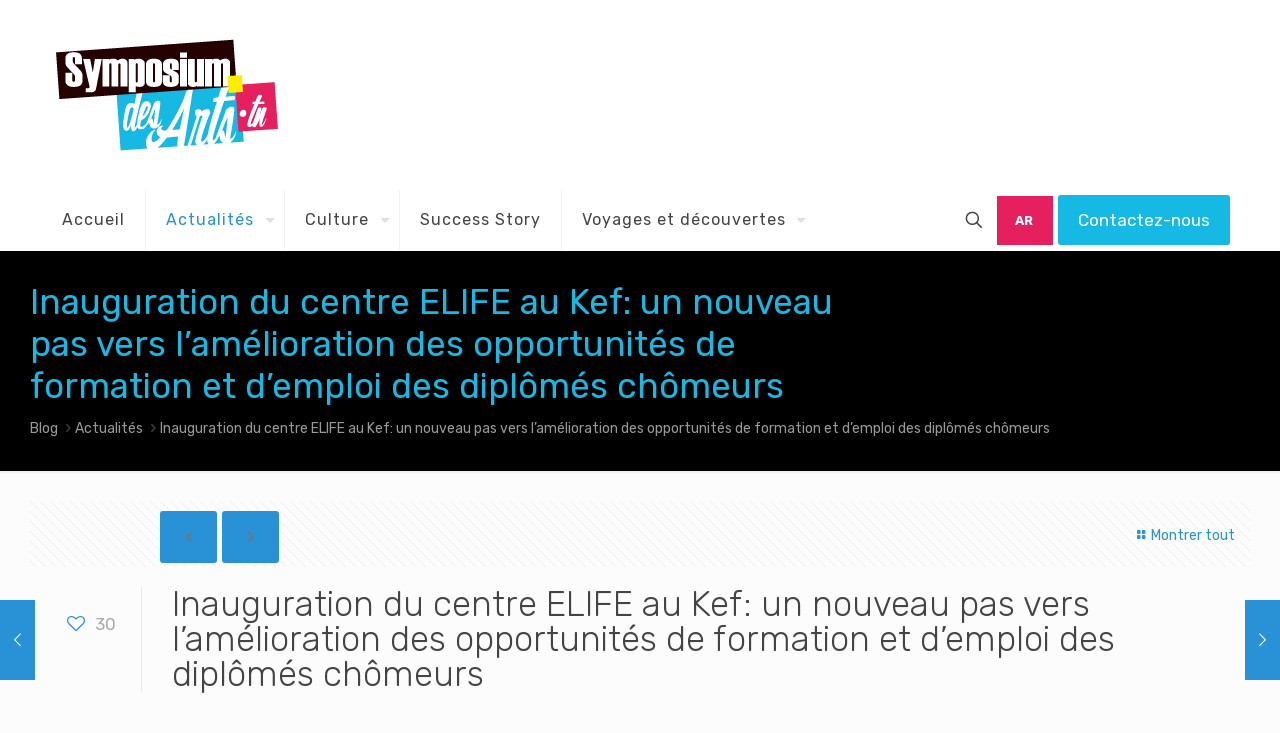

--- FILE ---
content_type: text/html; charset=UTF-8
request_url: https://symposiumdesarts.tn/inauguration-du-centre-elife-au-kef-un-nouveau-pas-vers-lamelioration-des-opportunites-de-formation-et-demploi-des-diplomes-chomeurs/
body_size: 38595
content:
<!DOCTYPE html>
<html lang="fr-FR" class="no-js " itemscope itemtype="https://schema.org/Article" >

<head>

<meta charset="UTF-8" />
<script data-cfasync="false" data-no-defer="1" data-no-minify="1" data-no-optimize="1">var ewww_webp_supported=!1;function check_webp_feature(A,e){var w;e=void 0!==e?e:function(){},ewww_webp_supported?e(ewww_webp_supported):((w=new Image).onload=function(){ewww_webp_supported=0<w.width&&0<w.height,e&&e(ewww_webp_supported)},w.onerror=function(){e&&e(!1)},w.src="data:image/webp;base64,"+{alpha:"UklGRkoAAABXRUJQVlA4WAoAAAAQAAAAAAAAAAAAQUxQSAwAAAARBxAR/Q9ERP8DAABWUDggGAAAABQBAJ0BKgEAAQAAAP4AAA3AAP7mtQAAAA=="}[A])}check_webp_feature("alpha");</script><script data-cfasync="false" data-no-defer="1" data-no-minify="1" data-no-optimize="1">var Arrive=function(c,w){"use strict";if(c.MutationObserver&&"undefined"!=typeof HTMLElement){var r,a=0,u=(r=HTMLElement.prototype.matches||HTMLElement.prototype.webkitMatchesSelector||HTMLElement.prototype.mozMatchesSelector||HTMLElement.prototype.msMatchesSelector,{matchesSelector:function(e,t){return e instanceof HTMLElement&&r.call(e,t)},addMethod:function(e,t,r){var a=e[t];e[t]=function(){return r.length==arguments.length?r.apply(this,arguments):"function"==typeof a?a.apply(this,arguments):void 0}},callCallbacks:function(e,t){t&&t.options.onceOnly&&1==t.firedElems.length&&(e=[e[0]]);for(var r,a=0;r=e[a];a++)r&&r.callback&&r.callback.call(r.elem,r.elem);t&&t.options.onceOnly&&1==t.firedElems.length&&t.me.unbindEventWithSelectorAndCallback.call(t.target,t.selector,t.callback)},checkChildNodesRecursively:function(e,t,r,a){for(var i,n=0;i=e[n];n++)r(i,t,a)&&a.push({callback:t.callback,elem:i}),0<i.childNodes.length&&u.checkChildNodesRecursively(i.childNodes,t,r,a)},mergeArrays:function(e,t){var r,a={};for(r in e)e.hasOwnProperty(r)&&(a[r]=e[r]);for(r in t)t.hasOwnProperty(r)&&(a[r]=t[r]);return a},toElementsArray:function(e){return e=void 0!==e&&("number"!=typeof e.length||e===c)?[e]:e}}),e=(l.prototype.addEvent=function(e,t,r,a){a={target:e,selector:t,options:r,callback:a,firedElems:[]};return this._beforeAdding&&this._beforeAdding(a),this._eventsBucket.push(a),a},l.prototype.removeEvent=function(e){for(var t,r=this._eventsBucket.length-1;t=this._eventsBucket[r];r--)e(t)&&(this._beforeRemoving&&this._beforeRemoving(t),(t=this._eventsBucket.splice(r,1))&&t.length&&(t[0].callback=null))},l.prototype.beforeAdding=function(e){this._beforeAdding=e},l.prototype.beforeRemoving=function(e){this._beforeRemoving=e},l),t=function(i,n){var o=new e,l=this,s={fireOnAttributesModification:!1};return o.beforeAdding(function(t){var e=t.target;e!==c.document&&e!==c||(e=document.getElementsByTagName("html")[0]);var r=new MutationObserver(function(e){n.call(this,e,t)}),a=i(t.options);r.observe(e,a),t.observer=r,t.me=l}),o.beforeRemoving(function(e){e.observer.disconnect()}),this.bindEvent=function(e,t,r){t=u.mergeArrays(s,t);for(var a=u.toElementsArray(this),i=0;i<a.length;i++)o.addEvent(a[i],e,t,r)},this.unbindEvent=function(){var r=u.toElementsArray(this);o.removeEvent(function(e){for(var t=0;t<r.length;t++)if(this===w||e.target===r[t])return!0;return!1})},this.unbindEventWithSelectorOrCallback=function(r){var a=u.toElementsArray(this),i=r,e="function"==typeof r?function(e){for(var t=0;t<a.length;t++)if((this===w||e.target===a[t])&&e.callback===i)return!0;return!1}:function(e){for(var t=0;t<a.length;t++)if((this===w||e.target===a[t])&&e.selector===r)return!0;return!1};o.removeEvent(e)},this.unbindEventWithSelectorAndCallback=function(r,a){var i=u.toElementsArray(this);o.removeEvent(function(e){for(var t=0;t<i.length;t++)if((this===w||e.target===i[t])&&e.selector===r&&e.callback===a)return!0;return!1})},this},i=new function(){var s={fireOnAttributesModification:!1,onceOnly:!1,existing:!1};function n(e,t,r){return!(!u.matchesSelector(e,t.selector)||(e._id===w&&(e._id=a++),-1!=t.firedElems.indexOf(e._id)))&&(t.firedElems.push(e._id),!0)}var c=(i=new t(function(e){var t={attributes:!1,childList:!0,subtree:!0};return e.fireOnAttributesModification&&(t.attributes=!0),t},function(e,i){e.forEach(function(e){var t=e.addedNodes,r=e.target,a=[];null!==t&&0<t.length?u.checkChildNodesRecursively(t,i,n,a):"attributes"===e.type&&n(r,i)&&a.push({callback:i.callback,elem:r}),u.callCallbacks(a,i)})})).bindEvent;return i.bindEvent=function(e,t,r){t=void 0===r?(r=t,s):u.mergeArrays(s,t);var a=u.toElementsArray(this);if(t.existing){for(var i=[],n=0;n<a.length;n++)for(var o=a[n].querySelectorAll(e),l=0;l<o.length;l++)i.push({callback:r,elem:o[l]});if(t.onceOnly&&i.length)return r.call(i[0].elem,i[0].elem);setTimeout(u.callCallbacks,1,i)}c.call(this,e,t,r)},i},o=new function(){var a={};function i(e,t){return u.matchesSelector(e,t.selector)}var n=(o=new t(function(){return{childList:!0,subtree:!0}},function(e,r){e.forEach(function(e){var t=e.removedNodes,e=[];null!==t&&0<t.length&&u.checkChildNodesRecursively(t,r,i,e),u.callCallbacks(e,r)})})).bindEvent;return o.bindEvent=function(e,t,r){t=void 0===r?(r=t,a):u.mergeArrays(a,t),n.call(this,e,t,r)},o};d(HTMLElement.prototype),d(NodeList.prototype),d(HTMLCollection.prototype),d(HTMLDocument.prototype),d(Window.prototype);var n={};return s(i,n,"unbindAllArrive"),s(o,n,"unbindAllLeave"),n}function l(){this._eventsBucket=[],this._beforeAdding=null,this._beforeRemoving=null}function s(e,t,r){u.addMethod(t,r,e.unbindEvent),u.addMethod(t,r,e.unbindEventWithSelectorOrCallback),u.addMethod(t,r,e.unbindEventWithSelectorAndCallback)}function d(e){e.arrive=i.bindEvent,s(i,e,"unbindArrive"),e.leave=o.bindEvent,s(o,e,"unbindLeave")}}(window,void 0),ewww_webp_supported=!1;function check_webp_feature(e,t){var r;ewww_webp_supported?t(ewww_webp_supported):((r=new Image).onload=function(){ewww_webp_supported=0<r.width&&0<r.height,t(ewww_webp_supported)},r.onerror=function(){t(!1)},r.src="data:image/webp;base64,"+{alpha:"UklGRkoAAABXRUJQVlA4WAoAAAAQAAAAAAAAAAAAQUxQSAwAAAARBxAR/Q9ERP8DAABWUDggGAAAABQBAJ0BKgEAAQAAAP4AAA3AAP7mtQAAAA==",animation:"UklGRlIAAABXRUJQVlA4WAoAAAASAAAAAAAAAAAAQU5JTQYAAAD/////AABBTk1GJgAAAAAAAAAAAAAAAAAAAGQAAABWUDhMDQAAAC8AAAAQBxAREYiI/gcA"}[e])}function ewwwLoadImages(e){if(e){for(var t=document.querySelectorAll(".batch-image img, .image-wrapper a, .ngg-pro-masonry-item a, .ngg-galleria-offscreen-seo-wrapper a"),r=0,a=t.length;r<a;r++)ewwwAttr(t[r],"data-src",t[r].getAttribute("data-webp")),ewwwAttr(t[r],"data-thumbnail",t[r].getAttribute("data-webp-thumbnail"));for(var i=document.querySelectorAll("div.woocommerce-product-gallery__image"),r=0,a=i.length;r<a;r++)ewwwAttr(i[r],"data-thumb",i[r].getAttribute("data-webp-thumb"))}for(var n=document.querySelectorAll("video"),r=0,a=n.length;r<a;r++)ewwwAttr(n[r],"poster",e?n[r].getAttribute("data-poster-webp"):n[r].getAttribute("data-poster-image"));for(var o,l=document.querySelectorAll("img.ewww_webp_lazy_load"),r=0,a=l.length;r<a;r++)e&&(ewwwAttr(l[r],"data-lazy-srcset",l[r].getAttribute("data-lazy-srcset-webp")),ewwwAttr(l[r],"data-srcset",l[r].getAttribute("data-srcset-webp")),ewwwAttr(l[r],"data-lazy-src",l[r].getAttribute("data-lazy-src-webp")),ewwwAttr(l[r],"data-src",l[r].getAttribute("data-src-webp")),ewwwAttr(l[r],"data-orig-file",l[r].getAttribute("data-webp-orig-file")),ewwwAttr(l[r],"data-medium-file",l[r].getAttribute("data-webp-medium-file")),ewwwAttr(l[r],"data-large-file",l[r].getAttribute("data-webp-large-file")),null!=(o=l[r].getAttribute("srcset"))&&!1!==o&&o.includes("R0lGOD")&&ewwwAttr(l[r],"src",l[r].getAttribute("data-lazy-src-webp"))),l[r].className=l[r].className.replace(/\bewww_webp_lazy_load\b/,"");for(var s=document.querySelectorAll(".ewww_webp"),r=0,a=s.length;r<a;r++)e?(ewwwAttr(s[r],"srcset",s[r].getAttribute("data-srcset-webp")),ewwwAttr(s[r],"src",s[r].getAttribute("data-src-webp")),ewwwAttr(s[r],"data-orig-file",s[r].getAttribute("data-webp-orig-file")),ewwwAttr(s[r],"data-medium-file",s[r].getAttribute("data-webp-medium-file")),ewwwAttr(s[r],"data-large-file",s[r].getAttribute("data-webp-large-file")),ewwwAttr(s[r],"data-large_image",s[r].getAttribute("data-webp-large_image")),ewwwAttr(s[r],"data-src",s[r].getAttribute("data-webp-src"))):(ewwwAttr(s[r],"srcset",s[r].getAttribute("data-srcset-img")),ewwwAttr(s[r],"src",s[r].getAttribute("data-src-img"))),s[r].className=s[r].className.replace(/\bewww_webp\b/,"ewww_webp_loaded");window.jQuery&&jQuery.fn.isotope&&jQuery.fn.imagesLoaded&&(jQuery(".fusion-posts-container-infinite").imagesLoaded(function(){jQuery(".fusion-posts-container-infinite").hasClass("isotope")&&jQuery(".fusion-posts-container-infinite").isotope()}),jQuery(".fusion-portfolio:not(.fusion-recent-works) .fusion-portfolio-wrapper").imagesLoaded(function(){jQuery(".fusion-portfolio:not(.fusion-recent-works) .fusion-portfolio-wrapper").isotope()}))}function ewwwWebPInit(e){ewwwLoadImages(e),ewwwNggLoadGalleries(e),document.arrive(".ewww_webp",function(){ewwwLoadImages(e)}),document.arrive(".ewww_webp_lazy_load",function(){ewwwLoadImages(e)}),document.arrive("videos",function(){ewwwLoadImages(e)}),"loading"==document.readyState?document.addEventListener("DOMContentLoaded",ewwwJSONParserInit):("undefined"!=typeof galleries&&ewwwNggParseGalleries(e),ewwwWooParseVariations(e))}function ewwwAttr(e,t,r){null!=r&&!1!==r&&e.setAttribute(t,r)}function ewwwJSONParserInit(){"undefined"!=typeof galleries&&check_webp_feature("alpha",ewwwNggParseGalleries),check_webp_feature("alpha",ewwwWooParseVariations)}function ewwwWooParseVariations(e){if(e)for(var t=document.querySelectorAll("form.variations_form"),r=0,a=t.length;r<a;r++){var i=t[r].getAttribute("data-product_variations"),n=!1;try{for(var o in i=JSON.parse(i))void 0!==i[o]&&void 0!==i[o].image&&(void 0!==i[o].image.src_webp&&(i[o].image.src=i[o].image.src_webp,n=!0),void 0!==i[o].image.srcset_webp&&(i[o].image.srcset=i[o].image.srcset_webp,n=!0),void 0!==i[o].image.full_src_webp&&(i[o].image.full_src=i[o].image.full_src_webp,n=!0),void 0!==i[o].image.gallery_thumbnail_src_webp&&(i[o].image.gallery_thumbnail_src=i[o].image.gallery_thumbnail_src_webp,n=!0),void 0!==i[o].image.thumb_src_webp&&(i[o].image.thumb_src=i[o].image.thumb_src_webp,n=!0));n&&ewwwAttr(t[r],"data-product_variations",JSON.stringify(i))}catch(e){}}}function ewwwNggParseGalleries(e){if(e)for(var t in galleries){var r=galleries[t];galleries[t].images_list=ewwwNggParseImageList(r.images_list)}}function ewwwNggLoadGalleries(e){e&&document.addEventListener("ngg.galleria.themeadded",function(e,t){window.ngg_galleria._create_backup=window.ngg_galleria.create,window.ngg_galleria.create=function(e,t){var r=$(e).data("id");return galleries["gallery_"+r].images_list=ewwwNggParseImageList(galleries["gallery_"+r].images_list),window.ngg_galleria._create_backup(e,t)}})}function ewwwNggParseImageList(e){for(var t in e){var r=e[t];if(void 0!==r["image-webp"]&&(e[t].image=r["image-webp"],delete e[t]["image-webp"]),void 0!==r["thumb-webp"]&&(e[t].thumb=r["thumb-webp"],delete e[t]["thumb-webp"]),void 0!==r.full_image_webp&&(e[t].full_image=r.full_image_webp,delete e[t].full_image_webp),void 0!==r.srcsets)for(var a in r.srcsets)nggSrcset=r.srcsets[a],void 0!==r.srcsets[a+"-webp"]&&(e[t].srcsets[a]=r.srcsets[a+"-webp"],delete e[t].srcsets[a+"-webp"]);if(void 0!==r.full_srcsets)for(var i in r.full_srcsets)nggFSrcset=r.full_srcsets[i],void 0!==r.full_srcsets[i+"-webp"]&&(e[t].full_srcsets[i]=r.full_srcsets[i+"-webp"],delete e[t].full_srcsets[i+"-webp"])}return e}check_webp_feature("alpha",ewwwWebPInit);</script><meta name='robots' content='index, follow, max-image-preview:large, max-snippet:-1, max-video-preview:-1' />
<script type="text/javascript">function rgmkInitGoogleMaps(){window.rgmkGoogleMapsCallback=true;try{jQuery(document).trigger("rgmkGoogleMapsLoad")}catch(err){}}</script><meta name="keywords" content="Symposiumdesarts, magazine, web, culture, Tunisie,"/>
<meta name="description" content="Un nouveau magazine web exclusivement culturel en Tunisie !"/>
<meta property="og:image" content="https://symposiumdesarts.tn/wp-content/uploads/2022/03/1.jpg"/>
<meta property="og:url" content="https://symposiumdesarts.tn/inauguration-du-centre-elife-au-kef-un-nouveau-pas-vers-lamelioration-des-opportunites-de-formation-et-demploi-des-diplomes-chomeurs/"/>
<meta property="og:type" content="article"/>
<meta property="og:title" content="Inauguration du centre ELIFE au Kef: un nouveau pas vers l’amélioration des opportunités de formation et d’emploi des diplômés chômeurs"/>
<meta property="og:description" content="Le troisième centre du programme ELIFE, porté par la Fondation Tunisie pour le Développement (FTD) et cofinancé par l’Agence Française […]"/>
<script>
  (function(i,s,o,g,r,a,m){i['GoogleAnalyticsObject']=r;i[r]=i[r]||function(){
  (i[r].q=i[r].q||[]).push(arguments)},i[r].l=1*new Date();a=s.createElement(o),
  m=s.getElementsByTagName(o)[0];a.async=1;a.src=g;m.parentNode.insertBefore(a,m)
  })(window,document,'script','https://www.google-analytics.com/analytics.js','ga');

  ga('create', 'UA-98379329-1', 'auto');
  ga('send', 'pageview');

</script><meta name="format-detection" content="telephone=no">
<meta name="viewport" content="width=device-width, initial-scale=1, maximum-scale=1" />
<link rel="shortcut icon" href="https://symposiumdesarts.tn/wp-content/uploads/2017/06/favicon.ico" type="image/x-icon" />
<link rel="apple-touch-icon" href="https://symposiumdesarts.tn/wp-content/uploads/2017/06/favicon.ico" />
<meta name="theme-color" content="#ffffff" media="(prefers-color-scheme: light)">
<meta name="theme-color" content="#ffffff" media="(prefers-color-scheme: dark)">

	<!-- This site is optimized with the Yoast SEO Premium plugin v23.5 (Yoast SEO v26.8) - https://yoast.com/product/yoast-seo-premium-wordpress/ -->
	<title>Inauguration du centre ELIFE au Kef: un nouveau pas vers l’amélioration des opportunités de formation et d’emploi des diplômés chômeurs - Symposiumdesarts.tn</title>
	<link rel="canonical" href="https://symposiumdesarts.tn/inauguration-du-centre-elife-au-kef-un-nouveau-pas-vers-lamelioration-des-opportunites-de-formation-et-demploi-des-diplomes-chomeurs/" />
	<meta property="og:locale" content="fr_FR" />
	<meta property="og:type" content="article" />
	<meta property="og:title" content="Inauguration du centre ELIFE au Kef: un nouveau pas vers l’amélioration des opportunités de formation et d’emploi des diplômés chômeurs" />
	<meta property="og:description" content="Le troisième centre du programme ELIFE, porté par la Fondation Tunisie pour le Développement (FTD) et cofinancé par l’Agence Française […]" />
	<meta property="og:url" content="https://symposiumdesarts.tn/inauguration-du-centre-elife-au-kef-un-nouveau-pas-vers-lamelioration-des-opportunites-de-formation-et-demploi-des-diplomes-chomeurs/" />
	<meta property="og:site_name" content="Symposiumdesarts.tn" />
	<meta property="article:publisher" content="https://www.facebook.com/symposiumdesartsTunisie" />
	<meta property="article:published_time" content="2022-03-17T09:17:41+00:00" />
	<meta property="article:modified_time" content="2022-03-17T09:37:48+00:00" />
	<meta property="og:image" content="https://symposiumdesarts.tn/wp-content/uploads/2022/03/1.jpg" />
	<meta property="og:image:width" content="1037" />
	<meta property="og:image:height" content="614" />
	<meta property="og:image:type" content="image/jpeg" />
	<meta name="author" content="Souhir LAHIANI" />
	<meta name="twitter:card" content="summary_large_image" />
	<meta name="twitter:creator" content="@SymposiumArts" />
	<meta name="twitter:site" content="@SymposiumArts" />
	<meta name="twitter:label1" content="Écrit par" />
	<meta name="twitter:data1" content="Souhir LAHIANI" />
	<meta name="twitter:label2" content="Durée de lecture estimée" />
	<meta name="twitter:data2" content="8 minutes" />
	<script type="application/ld+json" class="yoast-schema-graph">{"@context":"https://schema.org","@graph":[{"@type":"Article","@id":"https://symposiumdesarts.tn/inauguration-du-centre-elife-au-kef-un-nouveau-pas-vers-lamelioration-des-opportunites-de-formation-et-demploi-des-diplomes-chomeurs/#article","isPartOf":{"@id":"https://symposiumdesarts.tn/inauguration-du-centre-elife-au-kef-un-nouveau-pas-vers-lamelioration-des-opportunites-de-formation-et-demploi-des-diplomes-chomeurs/"},"author":{"name":"Souhir LAHIANI","@id":"https://symposiumdesarts.tn/#/schema/person/06dfbadf0d075c5ec951001900e54572"},"headline":"Inauguration du centre ELIFE au Kef: un nouveau pas vers l’amélioration des opportunités de formation et d’emploi des diplômés chômeurs","datePublished":"2022-03-17T09:17:41+00:00","dateModified":"2022-03-17T09:37:48+00:00","mainEntityOfPage":{"@id":"https://symposiumdesarts.tn/inauguration-du-centre-elife-au-kef-un-nouveau-pas-vers-lamelioration-des-opportunites-de-formation-et-demploi-des-diplomes-chomeurs/"},"wordCount":1603,"commentCount":0,"publisher":{"@id":"https://symposiumdesarts.tn/#organization"},"image":{"@id":"https://symposiumdesarts.tn/inauguration-du-centre-elife-au-kef-un-nouveau-pas-vers-lamelioration-des-opportunites-de-formation-et-demploi-des-diplomes-chomeurs/#primaryimage"},"thumbnailUrl":"https://symposiumdesarts.tn/wp-content/uploads/2022/03/1.jpg","keywords":["AFD","Agence Française de Développement","ELIFE","Fondation Tunisie pour le Développement","FTD"],"articleSection":["Actualités"],"inLanguage":"fr-FR","potentialAction":[{"@type":"CommentAction","name":"Comment","target":["https://symposiumdesarts.tn/inauguration-du-centre-elife-au-kef-un-nouveau-pas-vers-lamelioration-des-opportunites-de-formation-et-demploi-des-diplomes-chomeurs/#respond"]}],"copyrightYear":"2022","copyrightHolder":{"@id":"https://symposiumdesarts.tn/#organization"}},{"@type":"WebPage","@id":"https://symposiumdesarts.tn/inauguration-du-centre-elife-au-kef-un-nouveau-pas-vers-lamelioration-des-opportunites-de-formation-et-demploi-des-diplomes-chomeurs/","url":"https://symposiumdesarts.tn/inauguration-du-centre-elife-au-kef-un-nouveau-pas-vers-lamelioration-des-opportunites-de-formation-et-demploi-des-diplomes-chomeurs/","name":"Inauguration du centre ELIFE au Kef: un nouveau pas vers l’amélioration des opportunités de formation et d’emploi des diplômés chômeurs - Symposiumdesarts.tn","isPartOf":{"@id":"https://symposiumdesarts.tn/#website"},"primaryImageOfPage":{"@id":"https://symposiumdesarts.tn/inauguration-du-centre-elife-au-kef-un-nouveau-pas-vers-lamelioration-des-opportunites-de-formation-et-demploi-des-diplomes-chomeurs/#primaryimage"},"image":{"@id":"https://symposiumdesarts.tn/inauguration-du-centre-elife-au-kef-un-nouveau-pas-vers-lamelioration-des-opportunites-de-formation-et-demploi-des-diplomes-chomeurs/#primaryimage"},"thumbnailUrl":"https://symposiumdesarts.tn/wp-content/uploads/2022/03/1.jpg","datePublished":"2022-03-17T09:17:41+00:00","dateModified":"2022-03-17T09:37:48+00:00","breadcrumb":{"@id":"https://symposiumdesarts.tn/inauguration-du-centre-elife-au-kef-un-nouveau-pas-vers-lamelioration-des-opportunites-de-formation-et-demploi-des-diplomes-chomeurs/#breadcrumb"},"inLanguage":"fr-FR","potentialAction":[{"@type":"ReadAction","target":["https://symposiumdesarts.tn/inauguration-du-centre-elife-au-kef-un-nouveau-pas-vers-lamelioration-des-opportunites-de-formation-et-demploi-des-diplomes-chomeurs/"]}]},{"@type":"ImageObject","inLanguage":"fr-FR","@id":"https://symposiumdesarts.tn/inauguration-du-centre-elife-au-kef-un-nouveau-pas-vers-lamelioration-des-opportunites-de-formation-et-demploi-des-diplomes-chomeurs/#primaryimage","url":"https://symposiumdesarts.tn/wp-content/uploads/2022/03/1.jpg","contentUrl":"https://symposiumdesarts.tn/wp-content/uploads/2022/03/1.jpg","width":1037,"height":614},{"@type":"BreadcrumbList","@id":"https://symposiumdesarts.tn/inauguration-du-centre-elife-au-kef-un-nouveau-pas-vers-lamelioration-des-opportunites-de-formation-et-demploi-des-diplomes-chomeurs/#breadcrumb","itemListElement":[{"@type":"ListItem","position":1,"name":"Accueil","item":"https://symposiumdesarts.tn/"},{"@type":"ListItem","position":2,"name":"Blog","item":"https://symposiumdesarts.tn/blog/"},{"@type":"ListItem","position":3,"name":"Inauguration du centre ELIFE au Kef: un nouveau pas vers l’amélioration des opportunités de formation et d’emploi des diplômés chômeurs"}]},{"@type":"WebSite","@id":"https://symposiumdesarts.tn/#website","url":"https://symposiumdesarts.tn/","name":"Symposiumdesarts.tn","description":"Un nouveau magazine web exclusivement culturel en Tunisie !","publisher":{"@id":"https://symposiumdesarts.tn/#organization"},"potentialAction":[{"@type":"SearchAction","target":{"@type":"EntryPoint","urlTemplate":"https://symposiumdesarts.tn/?s={search_term_string}"},"query-input":{"@type":"PropertyValueSpecification","valueRequired":true,"valueName":"search_term_string"}}],"inLanguage":"fr-FR"},{"@type":["Organization","Place"],"@id":"https://symposiumdesarts.tn/#organization","name":"Symposium des arts","url":"https://symposiumdesarts.tn/","logo":{"@id":"https://symposiumdesarts.tn/inauguration-du-centre-elife-au-kef-un-nouveau-pas-vers-lamelioration-des-opportunites-de-formation-et-demploi-des-diplomes-chomeurs/#local-main-organization-logo"},"image":{"@id":"https://symposiumdesarts.tn/inauguration-du-centre-elife-au-kef-un-nouveau-pas-vers-lamelioration-des-opportunites-de-formation-et-demploi-des-diplomes-chomeurs/#local-main-organization-logo"},"sameAs":["https://www.facebook.com/symposiumdesartsTunisie","https://x.com/SymposiumArts"],"telephone":[],"openingHoursSpecification":[{"@type":"OpeningHoursSpecification","dayOfWeek":["Monday","Tuesday","Wednesday","Thursday","Friday","Saturday","Sunday"],"opens":"09:00","closes":"17:00"}]},{"@type":"Person","@id":"https://symposiumdesarts.tn/#/schema/person/06dfbadf0d075c5ec951001900e54572","name":"Souhir LAHIANI","image":{"@type":"ImageObject","inLanguage":"fr-FR","@id":"https://symposiumdesarts.tn/#/schema/person/image/","url":"https://secure.gravatar.com/avatar/7a1f1e8f2e55fe5c7b76d1d58775c660d3436726048443827d21851ee0581004?s=96&d=blank&r=g","contentUrl":"https://secure.gravatar.com/avatar/7a1f1e8f2e55fe5c7b76d1d58775c660d3436726048443827d21851ee0581004?s=96&d=blank&r=g","caption":"Souhir LAHIANI"},"sameAs":["https://symposiumdesarts.tn/"],"url":"https://symposiumdesarts.tn/author/souhir/"},{"@type":"ImageObject","inLanguage":"fr-FR","@id":"https://symposiumdesarts.tn/inauguration-du-centre-elife-au-kef-un-nouveau-pas-vers-lamelioration-des-opportunites-de-formation-et-demploi-des-diplomes-chomeurs/#local-main-organization-logo","url":"https://symposiumdesarts.tn/wp-content/uploads/2017/06/logo_sda_retina-1.png","contentUrl":"https://symposiumdesarts.tn/wp-content/uploads/2017/06/logo_sda_retina-1.png","width":500,"height":260,"caption":"Symposium des arts"}]}</script>
	<!-- / Yoast SEO Premium plugin. -->


<link rel='dns-prefetch' href='//stats.wp.com' />
<link rel='dns-prefetch' href='//fonts.googleapis.com' />
<link rel='preconnect' href='//c0.wp.com' />
<link rel="alternate" type="application/rss+xml" title="Symposiumdesarts.tn &raquo; Flux" href="https://symposiumdesarts.tn/feed/" />
<link rel="alternate" type="application/rss+xml" title="Symposiumdesarts.tn &raquo; Flux des commentaires" href="https://symposiumdesarts.tn/comments/feed/" />
<link rel="alternate" type="application/rss+xml" title="Symposiumdesarts.tn &raquo; Inauguration du centre ELIFE au Kef: un nouveau pas vers l’amélioration des opportunités de formation et d’emploi des diplômés chômeurs Flux des commentaires" href="https://symposiumdesarts.tn/inauguration-du-centre-elife-au-kef-un-nouveau-pas-vers-lamelioration-des-opportunites-de-formation-et-demploi-des-diplomes-chomeurs/feed/" />
<link rel="alternate" title="oEmbed (JSON)" type="application/json+oembed" href="https://symposiumdesarts.tn/wp-json/oembed/1.0/embed?url=https%3A%2F%2Fsymposiumdesarts.tn%2Finauguration-du-centre-elife-au-kef-un-nouveau-pas-vers-lamelioration-des-opportunites-de-formation-et-demploi-des-diplomes-chomeurs%2F" />
<link rel="alternate" title="oEmbed (XML)" type="text/xml+oembed" href="https://symposiumdesarts.tn/wp-json/oembed/1.0/embed?url=https%3A%2F%2Fsymposiumdesarts.tn%2Finauguration-du-centre-elife-au-kef-un-nouveau-pas-vers-lamelioration-des-opportunites-de-formation-et-demploi-des-diplomes-chomeurs%2F&#038;format=xml" />
<style id='wp-img-auto-sizes-contain-inline-css' type='text/css'>
img:is([sizes=auto i],[sizes^="auto," i]){contain-intrinsic-size:3000px 1500px}
/*# sourceURL=wp-img-auto-sizes-contain-inline-css */
</style>
<style id='wp-emoji-styles-inline-css' type='text/css'>

	img.wp-smiley, img.emoji {
		display: inline !important;
		border: none !important;
		box-shadow: none !important;
		height: 1em !important;
		width: 1em !important;
		margin: 0 0.07em !important;
		vertical-align: -0.1em !important;
		background: none !important;
		padding: 0 !important;
	}
/*# sourceURL=wp-emoji-styles-inline-css */
</style>
<link rel='stylesheet' id='wp-block-library-css' href='https://c0.wp.com/c/6.9/wp-includes/css/dist/block-library/style.min.css' type='text/css' media='all' />
<style id='wp-block-image-inline-css' type='text/css'>
.wp-block-image>a,.wp-block-image>figure>a{display:inline-block}.wp-block-image img{box-sizing:border-box;height:auto;max-width:100%;vertical-align:bottom}@media not (prefers-reduced-motion){.wp-block-image img.hide{visibility:hidden}.wp-block-image img.show{animation:show-content-image .4s}}.wp-block-image[style*=border-radius] img,.wp-block-image[style*=border-radius]>a{border-radius:inherit}.wp-block-image.has-custom-border img{box-sizing:border-box}.wp-block-image.aligncenter{text-align:center}.wp-block-image.alignfull>a,.wp-block-image.alignwide>a{width:100%}.wp-block-image.alignfull img,.wp-block-image.alignwide img{height:auto;width:100%}.wp-block-image .aligncenter,.wp-block-image .alignleft,.wp-block-image .alignright,.wp-block-image.aligncenter,.wp-block-image.alignleft,.wp-block-image.alignright{display:table}.wp-block-image .aligncenter>figcaption,.wp-block-image .alignleft>figcaption,.wp-block-image .alignright>figcaption,.wp-block-image.aligncenter>figcaption,.wp-block-image.alignleft>figcaption,.wp-block-image.alignright>figcaption{caption-side:bottom;display:table-caption}.wp-block-image .alignleft{float:left;margin:.5em 1em .5em 0}.wp-block-image .alignright{float:right;margin:.5em 0 .5em 1em}.wp-block-image .aligncenter{margin-left:auto;margin-right:auto}.wp-block-image :where(figcaption){margin-bottom:1em;margin-top:.5em}.wp-block-image.is-style-circle-mask img{border-radius:9999px}@supports ((-webkit-mask-image:none) or (mask-image:none)) or (-webkit-mask-image:none){.wp-block-image.is-style-circle-mask img{border-radius:0;-webkit-mask-image:url('data:image/svg+xml;utf8,<svg viewBox="0 0 100 100" xmlns="http://www.w3.org/2000/svg"><circle cx="50" cy="50" r="50"/></svg>');mask-image:url('data:image/svg+xml;utf8,<svg viewBox="0 0 100 100" xmlns="http://www.w3.org/2000/svg"><circle cx="50" cy="50" r="50"/></svg>');mask-mode:alpha;-webkit-mask-position:center;mask-position:center;-webkit-mask-repeat:no-repeat;mask-repeat:no-repeat;-webkit-mask-size:contain;mask-size:contain}}:root :where(.wp-block-image.is-style-rounded img,.wp-block-image .is-style-rounded img){border-radius:9999px}.wp-block-image figure{margin:0}.wp-lightbox-container{display:flex;flex-direction:column;position:relative}.wp-lightbox-container img{cursor:zoom-in}.wp-lightbox-container img:hover+button{opacity:1}.wp-lightbox-container button{align-items:center;backdrop-filter:blur(16px) saturate(180%);background-color:#5a5a5a40;border:none;border-radius:4px;cursor:zoom-in;display:flex;height:20px;justify-content:center;opacity:0;padding:0;position:absolute;right:16px;text-align:center;top:16px;width:20px;z-index:100}@media not (prefers-reduced-motion){.wp-lightbox-container button{transition:opacity .2s ease}}.wp-lightbox-container button:focus-visible{outline:3px auto #5a5a5a40;outline:3px auto -webkit-focus-ring-color;outline-offset:3px}.wp-lightbox-container button:hover{cursor:pointer;opacity:1}.wp-lightbox-container button:focus{opacity:1}.wp-lightbox-container button:focus,.wp-lightbox-container button:hover,.wp-lightbox-container button:not(:hover):not(:active):not(.has-background){background-color:#5a5a5a40;border:none}.wp-lightbox-overlay{box-sizing:border-box;cursor:zoom-out;height:100vh;left:0;overflow:hidden;position:fixed;top:0;visibility:hidden;width:100%;z-index:100000}.wp-lightbox-overlay .close-button{align-items:center;cursor:pointer;display:flex;justify-content:center;min-height:40px;min-width:40px;padding:0;position:absolute;right:calc(env(safe-area-inset-right) + 16px);top:calc(env(safe-area-inset-top) + 16px);z-index:5000000}.wp-lightbox-overlay .close-button:focus,.wp-lightbox-overlay .close-button:hover,.wp-lightbox-overlay .close-button:not(:hover):not(:active):not(.has-background){background:none;border:none}.wp-lightbox-overlay .lightbox-image-container{height:var(--wp--lightbox-container-height);left:50%;overflow:hidden;position:absolute;top:50%;transform:translate(-50%,-50%);transform-origin:top left;width:var(--wp--lightbox-container-width);z-index:9999999999}.wp-lightbox-overlay .wp-block-image{align-items:center;box-sizing:border-box;display:flex;height:100%;justify-content:center;margin:0;position:relative;transform-origin:0 0;width:100%;z-index:3000000}.wp-lightbox-overlay .wp-block-image img{height:var(--wp--lightbox-image-height);min-height:var(--wp--lightbox-image-height);min-width:var(--wp--lightbox-image-width);width:var(--wp--lightbox-image-width)}.wp-lightbox-overlay .wp-block-image figcaption{display:none}.wp-lightbox-overlay button{background:none;border:none}.wp-lightbox-overlay .scrim{background-color:#fff;height:100%;opacity:.9;position:absolute;width:100%;z-index:2000000}.wp-lightbox-overlay.active{visibility:visible}@media not (prefers-reduced-motion){.wp-lightbox-overlay.active{animation:turn-on-visibility .25s both}.wp-lightbox-overlay.active img{animation:turn-on-visibility .35s both}.wp-lightbox-overlay.show-closing-animation:not(.active){animation:turn-off-visibility .35s both}.wp-lightbox-overlay.show-closing-animation:not(.active) img{animation:turn-off-visibility .25s both}.wp-lightbox-overlay.zoom.active{animation:none;opacity:1;visibility:visible}.wp-lightbox-overlay.zoom.active .lightbox-image-container{animation:lightbox-zoom-in .4s}.wp-lightbox-overlay.zoom.active .lightbox-image-container img{animation:none}.wp-lightbox-overlay.zoom.active .scrim{animation:turn-on-visibility .4s forwards}.wp-lightbox-overlay.zoom.show-closing-animation:not(.active){animation:none}.wp-lightbox-overlay.zoom.show-closing-animation:not(.active) .lightbox-image-container{animation:lightbox-zoom-out .4s}.wp-lightbox-overlay.zoom.show-closing-animation:not(.active) .lightbox-image-container img{animation:none}.wp-lightbox-overlay.zoom.show-closing-animation:not(.active) .scrim{animation:turn-off-visibility .4s forwards}}@keyframes show-content-image{0%{visibility:hidden}99%{visibility:hidden}to{visibility:visible}}@keyframes turn-on-visibility{0%{opacity:0}to{opacity:1}}@keyframes turn-off-visibility{0%{opacity:1;visibility:visible}99%{opacity:0;visibility:visible}to{opacity:0;visibility:hidden}}@keyframes lightbox-zoom-in{0%{transform:translate(calc((-100vw + var(--wp--lightbox-scrollbar-width))/2 + var(--wp--lightbox-initial-left-position)),calc(-50vh + var(--wp--lightbox-initial-top-position))) scale(var(--wp--lightbox-scale))}to{transform:translate(-50%,-50%) scale(1)}}@keyframes lightbox-zoom-out{0%{transform:translate(-50%,-50%) scale(1);visibility:visible}99%{visibility:visible}to{transform:translate(calc((-100vw + var(--wp--lightbox-scrollbar-width))/2 + var(--wp--lightbox-initial-left-position)),calc(-50vh + var(--wp--lightbox-initial-top-position))) scale(var(--wp--lightbox-scale));visibility:hidden}}
/*# sourceURL=https://c0.wp.com/c/6.9/wp-includes/blocks/image/style.min.css */
</style>
<style id='global-styles-inline-css' type='text/css'>
:root{--wp--preset--aspect-ratio--square: 1;--wp--preset--aspect-ratio--4-3: 4/3;--wp--preset--aspect-ratio--3-4: 3/4;--wp--preset--aspect-ratio--3-2: 3/2;--wp--preset--aspect-ratio--2-3: 2/3;--wp--preset--aspect-ratio--16-9: 16/9;--wp--preset--aspect-ratio--9-16: 9/16;--wp--preset--color--black: #000000;--wp--preset--color--cyan-bluish-gray: #abb8c3;--wp--preset--color--white: #ffffff;--wp--preset--color--pale-pink: #f78da7;--wp--preset--color--vivid-red: #cf2e2e;--wp--preset--color--luminous-vivid-orange: #ff6900;--wp--preset--color--luminous-vivid-amber: #fcb900;--wp--preset--color--light-green-cyan: #7bdcb5;--wp--preset--color--vivid-green-cyan: #00d084;--wp--preset--color--pale-cyan-blue: #8ed1fc;--wp--preset--color--vivid-cyan-blue: #0693e3;--wp--preset--color--vivid-purple: #9b51e0;--wp--preset--gradient--vivid-cyan-blue-to-vivid-purple: linear-gradient(135deg,rgb(6,147,227) 0%,rgb(155,81,224) 100%);--wp--preset--gradient--light-green-cyan-to-vivid-green-cyan: linear-gradient(135deg,rgb(122,220,180) 0%,rgb(0,208,130) 100%);--wp--preset--gradient--luminous-vivid-amber-to-luminous-vivid-orange: linear-gradient(135deg,rgb(252,185,0) 0%,rgb(255,105,0) 100%);--wp--preset--gradient--luminous-vivid-orange-to-vivid-red: linear-gradient(135deg,rgb(255,105,0) 0%,rgb(207,46,46) 100%);--wp--preset--gradient--very-light-gray-to-cyan-bluish-gray: linear-gradient(135deg,rgb(238,238,238) 0%,rgb(169,184,195) 100%);--wp--preset--gradient--cool-to-warm-spectrum: linear-gradient(135deg,rgb(74,234,220) 0%,rgb(151,120,209) 20%,rgb(207,42,186) 40%,rgb(238,44,130) 60%,rgb(251,105,98) 80%,rgb(254,248,76) 100%);--wp--preset--gradient--blush-light-purple: linear-gradient(135deg,rgb(255,206,236) 0%,rgb(152,150,240) 100%);--wp--preset--gradient--blush-bordeaux: linear-gradient(135deg,rgb(254,205,165) 0%,rgb(254,45,45) 50%,rgb(107,0,62) 100%);--wp--preset--gradient--luminous-dusk: linear-gradient(135deg,rgb(255,203,112) 0%,rgb(199,81,192) 50%,rgb(65,88,208) 100%);--wp--preset--gradient--pale-ocean: linear-gradient(135deg,rgb(255,245,203) 0%,rgb(182,227,212) 50%,rgb(51,167,181) 100%);--wp--preset--gradient--electric-grass: linear-gradient(135deg,rgb(202,248,128) 0%,rgb(113,206,126) 100%);--wp--preset--gradient--midnight: linear-gradient(135deg,rgb(2,3,129) 0%,rgb(40,116,252) 100%);--wp--preset--font-size--small: 13px;--wp--preset--font-size--medium: 20px;--wp--preset--font-size--large: 36px;--wp--preset--font-size--x-large: 42px;--wp--preset--spacing--20: 0.44rem;--wp--preset--spacing--30: 0.67rem;--wp--preset--spacing--40: 1rem;--wp--preset--spacing--50: 1.5rem;--wp--preset--spacing--60: 2.25rem;--wp--preset--spacing--70: 3.38rem;--wp--preset--spacing--80: 5.06rem;--wp--preset--shadow--natural: 6px 6px 9px rgba(0, 0, 0, 0.2);--wp--preset--shadow--deep: 12px 12px 50px rgba(0, 0, 0, 0.4);--wp--preset--shadow--sharp: 6px 6px 0px rgba(0, 0, 0, 0.2);--wp--preset--shadow--outlined: 6px 6px 0px -3px rgb(255, 255, 255), 6px 6px rgb(0, 0, 0);--wp--preset--shadow--crisp: 6px 6px 0px rgb(0, 0, 0);}:where(.is-layout-flex){gap: 0.5em;}:where(.is-layout-grid){gap: 0.5em;}body .is-layout-flex{display: flex;}.is-layout-flex{flex-wrap: wrap;align-items: center;}.is-layout-flex > :is(*, div){margin: 0;}body .is-layout-grid{display: grid;}.is-layout-grid > :is(*, div){margin: 0;}:where(.wp-block-columns.is-layout-flex){gap: 2em;}:where(.wp-block-columns.is-layout-grid){gap: 2em;}:where(.wp-block-post-template.is-layout-flex){gap: 1.25em;}:where(.wp-block-post-template.is-layout-grid){gap: 1.25em;}.has-black-color{color: var(--wp--preset--color--black) !important;}.has-cyan-bluish-gray-color{color: var(--wp--preset--color--cyan-bluish-gray) !important;}.has-white-color{color: var(--wp--preset--color--white) !important;}.has-pale-pink-color{color: var(--wp--preset--color--pale-pink) !important;}.has-vivid-red-color{color: var(--wp--preset--color--vivid-red) !important;}.has-luminous-vivid-orange-color{color: var(--wp--preset--color--luminous-vivid-orange) !important;}.has-luminous-vivid-amber-color{color: var(--wp--preset--color--luminous-vivid-amber) !important;}.has-light-green-cyan-color{color: var(--wp--preset--color--light-green-cyan) !important;}.has-vivid-green-cyan-color{color: var(--wp--preset--color--vivid-green-cyan) !important;}.has-pale-cyan-blue-color{color: var(--wp--preset--color--pale-cyan-blue) !important;}.has-vivid-cyan-blue-color{color: var(--wp--preset--color--vivid-cyan-blue) !important;}.has-vivid-purple-color{color: var(--wp--preset--color--vivid-purple) !important;}.has-black-background-color{background-color: var(--wp--preset--color--black) !important;}.has-cyan-bluish-gray-background-color{background-color: var(--wp--preset--color--cyan-bluish-gray) !important;}.has-white-background-color{background-color: var(--wp--preset--color--white) !important;}.has-pale-pink-background-color{background-color: var(--wp--preset--color--pale-pink) !important;}.has-vivid-red-background-color{background-color: var(--wp--preset--color--vivid-red) !important;}.has-luminous-vivid-orange-background-color{background-color: var(--wp--preset--color--luminous-vivid-orange) !important;}.has-luminous-vivid-amber-background-color{background-color: var(--wp--preset--color--luminous-vivid-amber) !important;}.has-light-green-cyan-background-color{background-color: var(--wp--preset--color--light-green-cyan) !important;}.has-vivid-green-cyan-background-color{background-color: var(--wp--preset--color--vivid-green-cyan) !important;}.has-pale-cyan-blue-background-color{background-color: var(--wp--preset--color--pale-cyan-blue) !important;}.has-vivid-cyan-blue-background-color{background-color: var(--wp--preset--color--vivid-cyan-blue) !important;}.has-vivid-purple-background-color{background-color: var(--wp--preset--color--vivid-purple) !important;}.has-black-border-color{border-color: var(--wp--preset--color--black) !important;}.has-cyan-bluish-gray-border-color{border-color: var(--wp--preset--color--cyan-bluish-gray) !important;}.has-white-border-color{border-color: var(--wp--preset--color--white) !important;}.has-pale-pink-border-color{border-color: var(--wp--preset--color--pale-pink) !important;}.has-vivid-red-border-color{border-color: var(--wp--preset--color--vivid-red) !important;}.has-luminous-vivid-orange-border-color{border-color: var(--wp--preset--color--luminous-vivid-orange) !important;}.has-luminous-vivid-amber-border-color{border-color: var(--wp--preset--color--luminous-vivid-amber) !important;}.has-light-green-cyan-border-color{border-color: var(--wp--preset--color--light-green-cyan) !important;}.has-vivid-green-cyan-border-color{border-color: var(--wp--preset--color--vivid-green-cyan) !important;}.has-pale-cyan-blue-border-color{border-color: var(--wp--preset--color--pale-cyan-blue) !important;}.has-vivid-cyan-blue-border-color{border-color: var(--wp--preset--color--vivid-cyan-blue) !important;}.has-vivid-purple-border-color{border-color: var(--wp--preset--color--vivid-purple) !important;}.has-vivid-cyan-blue-to-vivid-purple-gradient-background{background: var(--wp--preset--gradient--vivid-cyan-blue-to-vivid-purple) !important;}.has-light-green-cyan-to-vivid-green-cyan-gradient-background{background: var(--wp--preset--gradient--light-green-cyan-to-vivid-green-cyan) !important;}.has-luminous-vivid-amber-to-luminous-vivid-orange-gradient-background{background: var(--wp--preset--gradient--luminous-vivid-amber-to-luminous-vivid-orange) !important;}.has-luminous-vivid-orange-to-vivid-red-gradient-background{background: var(--wp--preset--gradient--luminous-vivid-orange-to-vivid-red) !important;}.has-very-light-gray-to-cyan-bluish-gray-gradient-background{background: var(--wp--preset--gradient--very-light-gray-to-cyan-bluish-gray) !important;}.has-cool-to-warm-spectrum-gradient-background{background: var(--wp--preset--gradient--cool-to-warm-spectrum) !important;}.has-blush-light-purple-gradient-background{background: var(--wp--preset--gradient--blush-light-purple) !important;}.has-blush-bordeaux-gradient-background{background: var(--wp--preset--gradient--blush-bordeaux) !important;}.has-luminous-dusk-gradient-background{background: var(--wp--preset--gradient--luminous-dusk) !important;}.has-pale-ocean-gradient-background{background: var(--wp--preset--gradient--pale-ocean) !important;}.has-electric-grass-gradient-background{background: var(--wp--preset--gradient--electric-grass) !important;}.has-midnight-gradient-background{background: var(--wp--preset--gradient--midnight) !important;}.has-small-font-size{font-size: var(--wp--preset--font-size--small) !important;}.has-medium-font-size{font-size: var(--wp--preset--font-size--medium) !important;}.has-large-font-size{font-size: var(--wp--preset--font-size--large) !important;}.has-x-large-font-size{font-size: var(--wp--preset--font-size--x-large) !important;}
/*# sourceURL=global-styles-inline-css */
</style>

<style id='classic-theme-styles-inline-css' type='text/css'>
/*! This file is auto-generated */
.wp-block-button__link{color:#fff;background-color:#32373c;border-radius:9999px;box-shadow:none;text-decoration:none;padding:calc(.667em + 2px) calc(1.333em + 2px);font-size:1.125em}.wp-block-file__button{background:#32373c;color:#fff;text-decoration:none}
/*# sourceURL=/wp-includes/css/classic-themes.min.css */
</style>
<link rel='stylesheet' id='contact-form-7-css' href='https://symposiumdesarts.tn/wp-content/plugins/contact-form-7/includes/css/styles.css?ver=6.1.4' type='text/css' media='all' />
<link rel='stylesheet' id='wpml-legacy-horizontal-list-0-css' href='https://symposiumdesarts.tn/wp-content/plugins/sitepress-multilingual-cms/templates/language-switchers/legacy-list-horizontal/style.min.css?ver=1' type='text/css' media='all' />
<style id='wpml-legacy-horizontal-list-0-inline-css' type='text/css'>
.wpml-ls-display{display:inline!important;}
/*# sourceURL=wpml-legacy-horizontal-list-0-inline-css */
</style>
<link rel='stylesheet' id='cms-navigation-style-base-css' href='https://symposiumdesarts.tn/wp-content/plugins/wpml-cms-nav/res/css/cms-navigation-base.css?ver=1.5.6' type='text/css' media='screen' />
<link rel='stylesheet' id='cms-navigation-style-css' href='https://symposiumdesarts.tn/wp-content/plugins/wpml-cms-nav/res/css/cms-navigation.css?ver=1.5.6' type='text/css' media='screen' />
<link rel='stylesheet' id='mfn-be-css' href='https://symposiumdesarts.tn/wp-content/themes/betheme/css/be.min.css?ver=27.5.11' type='text/css' media='all' />
<link rel='stylesheet' id='mfn-animations-css' href='https://symposiumdesarts.tn/wp-content/themes/betheme/assets/animations/animations.min.css?ver=27.5.11' type='text/css' media='all' />
<link rel='stylesheet' id='mfn-font-awesome-css' href='https://symposiumdesarts.tn/wp-content/themes/betheme/fonts/fontawesome/fontawesome.min.css?ver=27.5.11' type='text/css' media='all' />
<link rel='stylesheet' id='mfn-jplayer-css' href='https://symposiumdesarts.tn/wp-content/themes/betheme/assets/jplayer/css/jplayer.blue.monday.min.css?ver=27.5.11' type='text/css' media='all' />
<link rel='stylesheet' id='mfn-responsive-css' href='https://symposiumdesarts.tn/wp-content/themes/betheme/css/responsive.min.css?ver=27.5.11' type='text/css' media='all' />
<link rel='stylesheet' id='mfn-fonts-css' href='https://fonts.googleapis.com/css?family=Rubik%3A1%2C300%2C400%2C400italic%2C700&#038;display=swap&#038;ver=6.9' type='text/css' media='all' />
<style id='mfn-dynamic-inline-css' type='text/css'>
html{background-color:#FCFCFC}#Wrapper,#Content,.mfn-popup .mfn-popup-content,.mfn-off-canvas-sidebar .mfn-off-canvas-content-wrapper,.mfn-cart-holder,.mfn-header-login,#Top_bar .search_wrapper,#Top_bar .top_bar_right .mfn-live-search-box,.column_livesearch .mfn-live-search-wrapper,.column_livesearch .mfn-live-search-box{background-color:#FCFCFC}.layout-boxed.mfn-bebuilder-header.mfn-ui #Wrapper .mfn-only-sample-content{background-color:#FCFCFC}body:not(.template-slider) #Header{min-height:0px}body.header-below:not(.template-slider) #Header{padding-top:0px}.has-search-overlay.search-overlay-opened #search-overlay{background-color:rgba(0,0,0,0.6)}.elementor-page.elementor-default #Content .the_content .section_wrapper{max-width:100%}.elementor-page.elementor-default #Content .section.the_content{width:100%}.elementor-page.elementor-default #Content .section_wrapper .the_content_wrapper{margin-left:0;margin-right:0;width:100%}body,span.date_label,.timeline_items li h3 span,input[type="date"],input[type="text"],input[type="password"],input[type="tel"],input[type="email"],input[type="url"],textarea,select,.offer_li .title h3,.mfn-menu-item-megamenu{font-family:"Rubik",-apple-system,BlinkMacSystemFont,"Segoe UI",Roboto,Oxygen-Sans,Ubuntu,Cantarell,"Helvetica Neue",sans-serif}.lead,.big{font-family:"Rubik",-apple-system,BlinkMacSystemFont,"Segoe UI",Roboto,Oxygen-Sans,Ubuntu,Cantarell,"Helvetica Neue",sans-serif}#menu > ul > li > a,#overlay-menu ul li a{font-family:"Rubik",-apple-system,BlinkMacSystemFont,"Segoe UI",Roboto,Oxygen-Sans,Ubuntu,Cantarell,"Helvetica Neue",sans-serif}#Subheader .title{font-family:"Rubik",-apple-system,BlinkMacSystemFont,"Segoe UI",Roboto,Oxygen-Sans,Ubuntu,Cantarell,"Helvetica Neue",sans-serif}h1,h2,h3,h4,.text-logo #logo{font-family:"Rubik",-apple-system,BlinkMacSystemFont,"Segoe UI",Roboto,Oxygen-Sans,Ubuntu,Cantarell,"Helvetica Neue",sans-serif}h5,h6{font-family:"Rubik",-apple-system,BlinkMacSystemFont,"Segoe UI",Roboto,Oxygen-Sans,Ubuntu,Cantarell,"Helvetica Neue",sans-serif}blockquote{font-family:"Rubik",-apple-system,BlinkMacSystemFont,"Segoe UI",Roboto,Oxygen-Sans,Ubuntu,Cantarell,"Helvetica Neue",sans-serif}.chart_box .chart .num,.counter .desc_wrapper .number-wrapper,.how_it_works .image .number,.pricing-box .plan-header .price,.quick_fact .number-wrapper,.woocommerce .product div.entry-summary .price{font-family:"Rubik",-apple-system,BlinkMacSystemFont,"Segoe UI",Roboto,Oxygen-Sans,Ubuntu,Cantarell,"Helvetica Neue",sans-serif}body,.mfn-menu-item-megamenu{font-size:14px;line-height:24px;font-weight:400;letter-spacing:0px}.lead,.big{font-size:15px;line-height:26px;font-weight:500;letter-spacing:0px}#menu > ul > li > a,#overlay-menu ul li a{font-size:16px;font-weight:400;letter-spacing:1px}#overlay-menu ul li a{line-height:24px}#Subheader .title{font-size:22px;line-height:25px;font-weight:400;letter-spacing:0px}h1,.text-logo #logo{font-size:24px;line-height:25px;font-weight:300;letter-spacing:0px}h2{font-size:22px;line-height:30px;font-weight:400;letter-spacing:0px}h3,.woocommerce ul.products li.product h3,.woocommerce #customer_login h2{font-size:20px;line-height:27px;font-weight:300;letter-spacing:0px}h4,.woocommerce .woocommerce-order-details__title,.woocommerce .wc-bacs-bank-details-heading,.woocommerce .woocommerce-customer-details h2{font-size:18px;line-height:25px;font-weight:300;letter-spacing:0px}h5{font-size:16px;line-height:19px;font-weight:700;letter-spacing:0px}h6{font-size:12px;line-height:19px;font-weight:400;letter-spacing:0px}#Intro .intro-title{font-size:55px;line-height:70px;font-weight:400;letter-spacing:0px}@media only screen and (min-width:768px) and (max-width:959px){body,.mfn-menu-item-megamenu{font-size:13px;line-height:20px;font-weight:400;letter-spacing:0px}.lead,.big{font-size:13px;line-height:22px;font-weight:500;letter-spacing:0px}#menu > ul > li > a,#overlay-menu ul li a{font-size:14px;font-weight:400;letter-spacing:1px}#overlay-menu ul li a{line-height:21px}#Subheader .title{font-size:19px;line-height:21px;font-weight:400;letter-spacing:0px}h1,.text-logo #logo{font-size:20px;line-height:21px;font-weight:300;letter-spacing:0px}h2{font-size:19px;line-height:26px;font-weight:400;letter-spacing:0px}h3,.woocommerce ul.products li.product h3,.woocommerce #customer_login h2{font-size:17px;line-height:23px;font-weight:300;letter-spacing:0px}h4,.woocommerce .woocommerce-order-details__title,.woocommerce .wc-bacs-bank-details-heading,.woocommerce .woocommerce-customer-details h2{font-size:15px;line-height:21px;font-weight:300;letter-spacing:0px}h5{font-size:14px;line-height:19px;font-weight:700;letter-spacing:0px}h6{font-size:13px;line-height:19px;font-weight:400;letter-spacing:0px}#Intro .intro-title{font-size:47px;line-height:60px;font-weight:400;letter-spacing:0px}blockquote{font-size:15px}.chart_box .chart .num{font-size:45px;line-height:45px}.counter .desc_wrapper .number-wrapper{font-size:45px;line-height:45px}.counter .desc_wrapper .title{font-size:14px;line-height:18px}.faq .question .title{font-size:14px}.fancy_heading .title{font-size:38px;line-height:38px}.offer .offer_li .desc_wrapper .title h3{font-size:32px;line-height:32px}.offer_thumb_ul li.offer_thumb_li .desc_wrapper .title h3{font-size:32px;line-height:32px}.pricing-box .plan-header h2{font-size:27px;line-height:27px}.pricing-box .plan-header .price > span{font-size:40px;line-height:40px}.pricing-box .plan-header .price sup.currency{font-size:18px;line-height:18px}.pricing-box .plan-header .price sup.period{font-size:14px;line-height:14px}.quick_fact .number-wrapper{font-size:80px;line-height:80px}.trailer_box .desc h2{font-size:27px;line-height:27px}.widget > h3{font-size:17px;line-height:20px}}@media only screen and (min-width:480px) and (max-width:767px){body,.mfn-menu-item-megamenu{font-size:13px;line-height:19px;font-weight:400;letter-spacing:0px}.lead,.big{font-size:13px;line-height:20px;font-weight:500;letter-spacing:0px}#menu > ul > li > a,#overlay-menu ul li a{font-size:13px;font-weight:400;letter-spacing:1px}#overlay-menu ul li a{line-height:19.5px}#Subheader .title{font-size:17px;line-height:19px;font-weight:400;letter-spacing:0px}h1,.text-logo #logo{font-size:18px;line-height:19px;font-weight:300;letter-spacing:0px}h2{font-size:17px;line-height:23px;font-weight:400;letter-spacing:0px}h3,.woocommerce ul.products li.product h3,.woocommerce #customer_login h2{font-size:15px;line-height:20px;font-weight:300;letter-spacing:0px}h4,.woocommerce .woocommerce-order-details__title,.woocommerce .wc-bacs-bank-details-heading,.woocommerce .woocommerce-customer-details h2{font-size:14px;line-height:19px;font-weight:300;letter-spacing:0px}h5{font-size:13px;line-height:19px;font-weight:700;letter-spacing:0px}h6{font-size:13px;line-height:19px;font-weight:400;letter-spacing:0px}#Intro .intro-title{font-size:41px;line-height:53px;font-weight:400;letter-spacing:0px}blockquote{font-size:14px}.chart_box .chart .num{font-size:40px;line-height:40px}.counter .desc_wrapper .number-wrapper{font-size:40px;line-height:40px}.counter .desc_wrapper .title{font-size:13px;line-height:16px}.faq .question .title{font-size:13px}.fancy_heading .title{font-size:34px;line-height:34px}.offer .offer_li .desc_wrapper .title h3{font-size:28px;line-height:28px}.offer_thumb_ul li.offer_thumb_li .desc_wrapper .title h3{font-size:28px;line-height:28px}.pricing-box .plan-header h2{font-size:24px;line-height:24px}.pricing-box .plan-header .price > span{font-size:34px;line-height:34px}.pricing-box .plan-header .price sup.currency{font-size:16px;line-height:16px}.pricing-box .plan-header .price sup.period{font-size:13px;line-height:13px}.quick_fact .number-wrapper{font-size:70px;line-height:70px}.trailer_box .desc h2{font-size:24px;line-height:24px}.widget > h3{font-size:16px;line-height:19px}}@media only screen and (max-width:479px){body,.mfn-menu-item-megamenu{font-size:13px;line-height:19px;font-weight:400;letter-spacing:0px}.lead,.big{font-size:13px;line-height:19px;font-weight:500;letter-spacing:0px}#menu > ul > li > a,#overlay-menu ul li a{font-size:13px;font-weight:400;letter-spacing:1px}#overlay-menu ul li a{line-height:19.5px}#Subheader .title{font-size:13px;line-height:19px;font-weight:400;letter-spacing:0px}h1,.text-logo #logo{font-size:14px;line-height:19px;font-weight:300;letter-spacing:0px}h2{font-size:13px;line-height:19px;font-weight:400;letter-spacing:0px}h3,.woocommerce ul.products li.product h3,.woocommerce #customer_login h2{font-size:13px;line-height:19px;font-weight:300;letter-spacing:0px}h4,.woocommerce .woocommerce-order-details__title,.woocommerce .wc-bacs-bank-details-heading,.woocommerce .woocommerce-customer-details h2{font-size:13px;line-height:19px;font-weight:300;letter-spacing:0px}h5{font-size:13px;line-height:19px;font-weight:700;letter-spacing:0px}h6{font-size:13px;line-height:19px;font-weight:400;letter-spacing:0px}#Intro .intro-title{font-size:33px;line-height:42px;font-weight:400;letter-spacing:0px}blockquote{font-size:13px}.chart_box .chart .num{font-size:35px;line-height:35px}.counter .desc_wrapper .number-wrapper{font-size:35px;line-height:35px}.counter .desc_wrapper .title{font-size:13px;line-height:26px}.faq .question .title{font-size:13px}.fancy_heading .title{font-size:30px;line-height:30px}.offer .offer_li .desc_wrapper .title h3{font-size:26px;line-height:26px}.offer_thumb_ul li.offer_thumb_li .desc_wrapper .title h3{font-size:26px;line-height:26px}.pricing-box .plan-header h2{font-size:21px;line-height:21px}.pricing-box .plan-header .price > span{font-size:32px;line-height:32px}.pricing-box .plan-header .price sup.currency{font-size:14px;line-height:14px}.pricing-box .plan-header .price sup.period{font-size:13px;line-height:13px}.quick_fact .number-wrapper{font-size:60px;line-height:60px}.trailer_box .desc h2{font-size:21px;line-height:21px}.widget > h3{font-size:15px;line-height:18px}}.with_aside .sidebar.columns{width:27%}.with_aside .sections_group{width:73%}.aside_both .sidebar.columns{width:22%}.aside_both .sidebar.sidebar-1{margin-left:-78%}.aside_both .sections_group{width:56%;margin-left:22%}@media only screen and (min-width:1240px){#Wrapper,.with_aside .content_wrapper{max-width:1240px}body.layout-boxed.mfn-header-scrolled .mfn-header-tmpl.mfn-sticky-layout-width{max-width:1240px;left:0;right:0;margin-left:auto;margin-right:auto}body.layout-boxed:not(.mfn-header-scrolled) .mfn-header-tmpl.mfn-header-layout-width,body.layout-boxed .mfn-header-tmpl.mfn-header-layout-width:not(.mfn-hasSticky){max-width:1240px;left:0;right:0;margin-left:auto;margin-right:auto}body.layout-boxed.mfn-bebuilder-header.mfn-ui .mfn-only-sample-content{max-width:1240px;margin-left:auto;margin-right:auto}.section_wrapper,.container{max-width:1220px}.layout-boxed.header-boxed #Top_bar.is-sticky{max-width:1240px}}@media only screen and (max-width:767px){#Wrapper{max-width:calc(100% - 67px)}.content_wrapper .section_wrapper,.container,.four.columns .widget-area{max-width:550px !important;padding-left:33px;padding-right:33px}}body{--mfn-button-font-family:inherit;--mfn-button-font-size:17px;--mfn-button-font-weight:400;--mfn-button-font-style:inherit;--mfn-button-letter-spacing:0px;--mfn-button-padding:16px 20px 16px 20px;--mfn-button-border-width:0;--mfn-button-border-radius:;--mfn-button-gap:10px;--mfn-button-transition:0.2s;--mfn-button-color:#747474;--mfn-button-color-hover:#747474;--mfn-button-bg:#f7f7f7;--mfn-button-bg-hover:#eaeaea;--mfn-button-border-color:transparent;--mfn-button-border-color-hover:transparent;--mfn-button-icon-color:#747474;--mfn-button-icon-color-hover:#747474;--mfn-button-box-shadow:unset;--mfn-button-theme-color:#ffffff;--mfn-button-theme-color-hover:#ffffff;--mfn-button-theme-bg:#2991d6;--mfn-button-theme-bg-hover:#1c84c9;--mfn-button-theme-border-color:transparent;--mfn-button-theme-border-color-hover:transparent;--mfn-button-theme-icon-color:#ffffff;--mfn-button-theme-icon-color-hover:#ffffff;--mfn-button-theme-box-shadow:unset;--mfn-button-shop-color:#ffffff;--mfn-button-shop-color-hover:#ffffff;--mfn-button-shop-bg:#2991d6;--mfn-button-shop-bg-hover:#1c84c9;--mfn-button-shop-border-color:transparent;--mfn-button-shop-border-color-hover:transparent;--mfn-button-shop-icon-color:#626262;--mfn-button-shop-icon-color-hover:#626262;--mfn-button-shop-box-shadow:unset;--mfn-button-action-color:#747474;--mfn-button-action-color-hover:#747474;--mfn-button-action-bg:#f7f7f7;--mfn-button-action-bg-hover:#eaeaea;--mfn-button-action-border-color:transparent;--mfn-button-action-border-color-hover:transparent;--mfn-button-action-icon-color:#626262;--mfn-button-action-icon-color-hover:#626262;--mfn-button-action-box-shadow:unset}@media only screen and (max-width:959px){body{}}@media only screen and (max-width:768px){body{}}#Top_bar #logo,.header-fixed #Top_bar #logo,.header-plain #Top_bar #logo,.header-transparent #Top_bar #logo{height:60px;line-height:60px;padding:15px 0}.logo-overflow #Top_bar:not(.is-sticky) .logo{height:90px}#Top_bar .menu > li > a{padding:15px 0}.menu-highlight:not(.header-creative) #Top_bar .menu > li > a{margin:20px 0}.header-plain:not(.menu-highlight) #Top_bar .menu > li > a span:not(.description){line-height:90px}.header-fixed #Top_bar .menu > li > a{padding:30px 0}@media only screen and (max-width:767px){.mobile-header-mini #Top_bar #logo{height:50px!important;line-height:50px!important;margin:5px 0}}#Top_bar #logo img.svg{width:100px}.image_frame,.wp-caption{border-width:0px}.alert{border-radius:0px}#Top_bar .top_bar_right .top-bar-right-input input{width:200px}.mfn-live-search-box .mfn-live-search-list{max-height:300px}#Side_slide{right:-250px;width:250px}#Side_slide.left{left:-250px}.blog-teaser li .desc-wrapper .desc{background-position-y:-1px}.mfn-free-delivery-info{--mfn-free-delivery-bar:#2991d6;--mfn-free-delivery-bg:rgba(0,0,0,0.1);--mfn-free-delivery-achieved:#2991d6}@media only screen and ( max-width:767px ){}@media only screen and (min-width:1240px){body:not(.header-simple) #Top_bar #menu{display:block!important}.tr-menu #Top_bar #menu{background:none!important}#Top_bar .menu > li > ul.mfn-megamenu > li{float:left}#Top_bar .menu > li > ul.mfn-megamenu > li.mfn-megamenu-cols-1{width:100%}#Top_bar .menu > li > ul.mfn-megamenu > li.mfn-megamenu-cols-2{width:50%}#Top_bar .menu > li > ul.mfn-megamenu > li.mfn-megamenu-cols-3{width:33.33%}#Top_bar .menu > li > ul.mfn-megamenu > li.mfn-megamenu-cols-4{width:25%}#Top_bar .menu > li > ul.mfn-megamenu > li.mfn-megamenu-cols-5{width:20%}#Top_bar .menu > li > ul.mfn-megamenu > li.mfn-megamenu-cols-6{width:16.66%}#Top_bar .menu > li > ul.mfn-megamenu > li > ul{display:block!important;position:inherit;left:auto;top:auto;border-width:0 1px 0 0}#Top_bar .menu > li > ul.mfn-megamenu > li:last-child > ul{border:0}#Top_bar .menu > li > ul.mfn-megamenu > li > ul li{width:auto}#Top_bar .menu > li > ul.mfn-megamenu a.mfn-megamenu-title{text-transform:uppercase;font-weight:400;background:none}#Top_bar .menu > li > ul.mfn-megamenu a .menu-arrow{display:none}.menuo-right #Top_bar .menu > li > ul.mfn-megamenu{left:0;width:98%!important;margin:0 1%;padding:20px 0}.menuo-right #Top_bar .menu > li > ul.mfn-megamenu-bg{box-sizing:border-box}#Top_bar .menu > li > ul.mfn-megamenu-bg{padding:20px 166px 20px 20px;background-repeat:no-repeat;background-position:right bottom}.rtl #Top_bar .menu > li > ul.mfn-megamenu-bg{padding-left:166px;padding-right:20px;background-position:left bottom}#Top_bar .menu > li > ul.mfn-megamenu-bg > li{background:none}#Top_bar .menu > li > ul.mfn-megamenu-bg > li a{border:none}#Top_bar .menu > li > ul.mfn-megamenu-bg > li > ul{background:none!important;-webkit-box-shadow:0 0 0 0;-moz-box-shadow:0 0 0 0;box-shadow:0 0 0 0}.mm-vertical #Top_bar .container{position:relative}.mm-vertical #Top_bar .top_bar_left{position:static}.mm-vertical #Top_bar .menu > li ul{box-shadow:0 0 0 0 transparent!important;background-image:none}.mm-vertical #Top_bar .menu > li > ul.mfn-megamenu{padding:20px 0}.mm-vertical.header-plain #Top_bar .menu > li > ul.mfn-megamenu{width:100%!important;margin:0}.mm-vertical #Top_bar .menu > li > ul.mfn-megamenu > li{display:table-cell;float:none!important;width:10%;padding:0 15px;border-right:1px solid rgba(0,0,0,0.05)}.mm-vertical #Top_bar .menu > li > ul.mfn-megamenu > li:last-child{border-right-width:0}.mm-vertical #Top_bar .menu > li > ul.mfn-megamenu > li.hide-border{border-right-width:0}.mm-vertical #Top_bar .menu > li > ul.mfn-megamenu > li a{border-bottom-width:0;padding:9px 15px;line-height:120%}.mm-vertical #Top_bar .menu > li > ul.mfn-megamenu a.mfn-megamenu-title{font-weight:700}.rtl .mm-vertical #Top_bar .menu > li > ul.mfn-megamenu > li:first-child{border-right-width:0}.rtl .mm-vertical #Top_bar .menu > li > ul.mfn-megamenu > li:last-child{border-right-width:1px}body.header-shop #Top_bar #menu{display:flex!important;background-color:transparent}.header-shop #Top_bar.is-sticky .top_bar_row_second{display:none}.header-plain:not(.menuo-right) #Header .top_bar_left{width:auto!important}.header-stack.header-center #Top_bar #menu{display:inline-block!important}.header-simple #Top_bar #menu{display:none;height:auto;width:300px;bottom:auto;top:100%;right:1px;position:absolute;margin:0}.header-simple #Header a.responsive-menu-toggle{display:block;right:10px}.header-simple #Top_bar #menu > ul{width:100%;float:left}.header-simple #Top_bar #menu ul li{width:100%;padding-bottom:0;border-right:0;position:relative}.header-simple #Top_bar #menu ul li a{padding:0 20px;margin:0;display:block;height:auto;line-height:normal;border:none}.header-simple #Top_bar #menu ul li a:not(.menu-toggle):after{display:none}.header-simple #Top_bar #menu ul li a span{border:none;line-height:44px;display:inline;padding:0}.header-simple #Top_bar #menu ul li.submenu .menu-toggle{display:block;position:absolute;right:0;top:0;width:44px;height:44px;line-height:44px;font-size:30px;font-weight:300;text-align:center;cursor:pointer;color:#444;opacity:0.33;transform:unset}.header-simple #Top_bar #menu ul li.submenu .menu-toggle:after{content:"+";position:static}.header-simple #Top_bar #menu ul li.hover > .menu-toggle:after{content:"-"}.header-simple #Top_bar #menu ul li.hover a{border-bottom:0}.header-simple #Top_bar #menu ul.mfn-megamenu li .menu-toggle{display:none}.header-simple #Top_bar #menu ul li ul{position:relative!important;left:0!important;top:0;padding:0;margin:0!important;width:auto!important;background-image:none}.header-simple #Top_bar #menu ul li ul li{width:100%!important;display:block;padding:0}.header-simple #Top_bar #menu ul li ul li a{padding:0 20px 0 30px}.header-simple #Top_bar #menu ul li ul li a .menu-arrow{display:none}.header-simple #Top_bar #menu ul li ul li a span{padding:0}.header-simple #Top_bar #menu ul li ul li a span:after{display:none!important}.header-simple #Top_bar .menu > li > ul.mfn-megamenu a.mfn-megamenu-title{text-transform:uppercase;font-weight:400}.header-simple #Top_bar .menu > li > ul.mfn-megamenu > li > ul{display:block!important;position:inherit;left:auto;top:auto}.header-simple #Top_bar #menu ul li ul li ul{border-left:0!important;padding:0;top:0}.header-simple #Top_bar #menu ul li ul li ul li a{padding:0 20px 0 40px}.rtl.header-simple #Top_bar #menu{left:1px;right:auto}.rtl.header-simple #Top_bar a.responsive-menu-toggle{left:10px;right:auto}.rtl.header-simple #Top_bar #menu ul li.submenu .menu-toggle{left:0;right:auto}.rtl.header-simple #Top_bar #menu ul li ul{left:auto!important;right:0!important}.rtl.header-simple #Top_bar #menu ul li ul li a{padding:0 30px 0 20px}.rtl.header-simple #Top_bar #menu ul li ul li ul li a{padding:0 40px 0 20px}.menu-highlight #Top_bar .menu > li{margin:0 2px}.menu-highlight:not(.header-creative) #Top_bar .menu > li > a{padding:0;-webkit-border-radius:5px;border-radius:5px}.menu-highlight #Top_bar .menu > li > a:after{display:none}.menu-highlight #Top_bar .menu > li > a span:not(.description){line-height:50px}.menu-highlight #Top_bar .menu > li > a span.description{display:none}.menu-highlight.header-stack #Top_bar .menu > li > a{margin:10px 0!important}.menu-highlight.header-stack #Top_bar .menu > li > a span:not(.description){line-height:40px}.menu-highlight.header-simple #Top_bar #menu ul li,.menu-highlight.header-creative #Top_bar #menu ul li{margin:0}.menu-highlight.header-simple #Top_bar #menu ul li > a,.menu-highlight.header-creative #Top_bar #menu ul li > a{-webkit-border-radius:0;border-radius:0}.menu-highlight:not(.header-fixed):not(.header-simple) #Top_bar.is-sticky .menu > li > a{margin:10px 0!important;padding:5px 0!important}.menu-highlight:not(.header-fixed):not(.header-simple) #Top_bar.is-sticky .menu > li > a span{line-height:30px!important}.header-modern.menu-highlight.menuo-right .menu_wrapper{margin-right:20px}.menu-line-below #Top_bar .menu > li > a:not(.menu-toggle):after{top:auto;bottom:-4px}.menu-line-below #Top_bar.is-sticky .menu > li > a:not(.menu-toggle):after{top:auto;bottom:-4px}.menu-line-below-80 #Top_bar:not(.is-sticky) .menu > li > a:not(.menu-toggle):after{height:4px;left:10%;top:50%;margin-top:20px;width:80%}.menu-line-below-80-1 #Top_bar:not(.is-sticky) .menu > li > a:not(.menu-toggle):after{height:1px;left:10%;top:50%;margin-top:20px;width:80%}.menu-link-color #Top_bar .menu > li > a:not(.menu-toggle):after{display:none!important}.menu-arrow-top #Top_bar .menu > li > a:after{background:none repeat scroll 0 0 rgba(0,0,0,0)!important;border-color:#ccc transparent transparent;border-style:solid;border-width:7px 7px 0;display:block;height:0;left:50%;margin-left:-7px;top:0!important;width:0}.menu-arrow-top #Top_bar.is-sticky .menu > li > a:after{top:0!important}.menu-arrow-bottom #Top_bar .menu > li > a:after{background:none!important;border-color:transparent transparent #ccc;border-style:solid;border-width:0 7px 7px;display:block;height:0;left:50%;margin-left:-7px;top:auto;bottom:0;width:0}.menu-arrow-bottom #Top_bar.is-sticky .menu > li > a:after{top:auto;bottom:0}.menuo-no-borders #Top_bar .menu > li > a span{border-width:0!important}.menuo-no-borders #Header_creative #Top_bar .menu > li > a span{border-bottom-width:0}.menuo-no-borders.header-plain #Top_bar a#header_cart,.menuo-no-borders.header-plain #Top_bar a#search_button,.menuo-no-borders.header-plain #Top_bar .wpml-languages,.menuo-no-borders.header-plain #Top_bar a.action_button{border-width:0}.menuo-right #Top_bar .menu_wrapper{float:right}.menuo-right.header-stack:not(.header-center) #Top_bar .menu_wrapper{margin-right:150px}body.header-creative{padding-left:50px}body.header-creative.header-open{padding-left:250px}body.error404,body.under-construction,body.elementor-maintenance-mode,body.template-blank,body.under-construction.header-rtl.header-creative.header-open{padding-left:0!important;padding-right:0!important}.header-creative.footer-fixed #Footer,.header-creative.footer-sliding #Footer,.header-creative.footer-stick #Footer.is-sticky{box-sizing:border-box;padding-left:50px}.header-open.footer-fixed #Footer,.header-open.footer-sliding #Footer,.header-creative.footer-stick #Footer.is-sticky{padding-left:250px}.header-rtl.header-creative.footer-fixed #Footer,.header-rtl.header-creative.footer-sliding #Footer,.header-rtl.header-creative.footer-stick #Footer.is-sticky{padding-left:0;padding-right:50px}.header-rtl.header-open.footer-fixed #Footer,.header-rtl.header-open.footer-sliding #Footer,.header-rtl.header-creative.footer-stick #Footer.is-sticky{padding-right:250px}#Header_creative{background-color:#fff;position:fixed;width:250px;height:100%;left:-200px;top:0;z-index:9002;-webkit-box-shadow:2px 0 4px 2px rgba(0,0,0,.15);box-shadow:2px 0 4px 2px rgba(0,0,0,.15)}#Header_creative .container{width:100%}#Header_creative .creative-wrapper{opacity:0;margin-right:50px}#Header_creative a.creative-menu-toggle{display:block;width:34px;height:34px;line-height:34px;font-size:22px;text-align:center;position:absolute;top:10px;right:8px;border-radius:3px}.admin-bar #Header_creative a.creative-menu-toggle{top:42px}#Header_creative #Top_bar{position:static;width:100%}#Header_creative #Top_bar .top_bar_left{width:100%!important;float:none}#Header_creative #Top_bar .logo{float:none;text-align:center;margin:15px 0}#Header_creative #Top_bar #menu{background-color:transparent}#Header_creative #Top_bar .menu_wrapper{float:none;margin:0 0 30px}#Header_creative #Top_bar .menu > li{width:100%;float:none;position:relative}#Header_creative #Top_bar .menu > li > a{padding:0;text-align:center}#Header_creative #Top_bar .menu > li > a:after{display:none}#Header_creative #Top_bar .menu > li > a span{border-right:0;border-bottom-width:1px;line-height:38px}#Header_creative #Top_bar .menu li ul{left:100%;right:auto;top:0;box-shadow:2px 2px 2px 0 rgba(0,0,0,0.03);-webkit-box-shadow:2px 2px 2px 0 rgba(0,0,0,0.03)}#Header_creative #Top_bar .menu > li > ul.mfn-megamenu{margin:0;width:700px!important}#Header_creative #Top_bar .menu > li > ul.mfn-megamenu > li > ul{left:0}#Header_creative #Top_bar .menu li ul li a{padding-top:9px;padding-bottom:8px}#Header_creative #Top_bar .menu li ul li ul{top:0}#Header_creative #Top_bar .menu > li > a span.description{display:block;font-size:13px;line-height:28px!important;clear:both}.menuo-arrows #Top_bar .menu > li.submenu > a > span:after{content:unset!important}#Header_creative #Top_bar .top_bar_right{width:100%!important;float:left;height:auto;margin-bottom:35px;text-align:center;padding:0 20px;top:0;-webkit-box-sizing:border-box;-moz-box-sizing:border-box;box-sizing:border-box}#Header_creative #Top_bar .top_bar_right:before{content:none}#Header_creative #Top_bar .top_bar_right .top_bar_right_wrapper{flex-wrap:wrap;justify-content:center}#Header_creative #Top_bar .top_bar_right .top-bar-right-icon,#Header_creative #Top_bar .top_bar_right .wpml-languages,#Header_creative #Top_bar .top_bar_right .top-bar-right-button,#Header_creative #Top_bar .top_bar_right .top-bar-right-input{min-height:30px;margin:5px}#Header_creative #Top_bar .search_wrapper{left:100%;top:auto}#Header_creative #Top_bar .banner_wrapper{display:block;text-align:center}#Header_creative #Top_bar .banner_wrapper img{max-width:100%;height:auto;display:inline-block}#Header_creative #Action_bar{display:none;position:absolute;bottom:0;top:auto;clear:both;padding:0 20px;box-sizing:border-box}#Header_creative #Action_bar .contact_details{width:100%;text-align:center;margin-bottom:20px}#Header_creative #Action_bar .contact_details li{padding:0}#Header_creative #Action_bar .social{float:none;text-align:center;padding:5px 0 15px}#Header_creative #Action_bar .social li{margin-bottom:2px}#Header_creative #Action_bar .social-menu{float:none;text-align:center}#Header_creative #Action_bar .social-menu li{border-color:rgba(0,0,0,.1)}#Header_creative .social li a{color:rgba(0,0,0,.5)}#Header_creative .social li a:hover{color:#000}#Header_creative .creative-social{position:absolute;bottom:10px;right:0;width:50px}#Header_creative .creative-social li{display:block;float:none;width:100%;text-align:center;margin-bottom:5px}.header-creative .fixed-nav.fixed-nav-prev{margin-left:50px}.header-creative.header-open .fixed-nav.fixed-nav-prev{margin-left:250px}.menuo-last #Header_creative #Top_bar .menu li.last ul{top:auto;bottom:0}.header-open #Header_creative{left:0}.header-open #Header_creative .creative-wrapper{opacity:1;margin:0!important}.header-open #Header_creative .creative-menu-toggle,.header-open #Header_creative .creative-social{display:none}.header-open #Header_creative #Action_bar{display:block}body.header-rtl.header-creative{padding-left:0;padding-right:50px}.header-rtl #Header_creative{left:auto;right:-200px}.header-rtl #Header_creative .creative-wrapper{margin-left:50px;margin-right:0}.header-rtl #Header_creative a.creative-menu-toggle{left:8px;right:auto}.header-rtl #Header_creative .creative-social{left:0;right:auto}.header-rtl #Footer #back_to_top.sticky{right:125px}.header-rtl #popup_contact{right:70px}.header-rtl #Header_creative #Top_bar .menu li ul{left:auto;right:100%}.header-rtl #Header_creative #Top_bar .search_wrapper{left:auto;right:100%}.header-rtl .fixed-nav.fixed-nav-prev{margin-left:0!important}.header-rtl .fixed-nav.fixed-nav-next{margin-right:50px}body.header-rtl.header-creative.header-open{padding-left:0;padding-right:250px!important}.header-rtl.header-open #Header_creative{left:auto;right:0}.header-rtl.header-open #Footer #back_to_top.sticky{right:325px}.header-rtl.header-open #popup_contact{right:270px}.header-rtl.header-open .fixed-nav.fixed-nav-next{margin-right:250px}#Header_creative.active{left:-1px}.header-rtl #Header_creative.active{left:auto;right:-1px}#Header_creative.active .creative-wrapper{opacity:1;margin:0}.header-creative .vc_row[data-vc-full-width]{padding-left:50px}.header-creative.header-open .vc_row[data-vc-full-width]{padding-left:250px}.header-open .vc_parallax .vc_parallax-inner{left:auto;width:calc(100% - 250px)}.header-open.header-rtl .vc_parallax .vc_parallax-inner{left:0;right:auto}#Header_creative.scroll{height:100%;overflow-y:auto}#Header_creative.scroll:not(.dropdown) .menu li ul{display:none!important}#Header_creative.scroll #Action_bar{position:static}#Header_creative.dropdown{outline:none}#Header_creative.dropdown #Top_bar .menu_wrapper{float:left;width:100%}#Header_creative.dropdown #Top_bar #menu ul li{position:relative;float:left}#Header_creative.dropdown #Top_bar #menu ul li a:not(.menu-toggle):after{display:none}#Header_creative.dropdown #Top_bar #menu ul li a span{line-height:38px;padding:0}#Header_creative.dropdown #Top_bar #menu ul li.submenu .menu-toggle{display:block;position:absolute;right:0;top:0;width:38px;height:38px;line-height:38px;font-size:26px;font-weight:300;text-align:center;cursor:pointer;color:#444;opacity:0.33;z-index:203}#Header_creative.dropdown #Top_bar #menu ul li.submenu .menu-toggle:after{content:"+";position:static}#Header_creative.dropdown #Top_bar #menu ul li.hover > .menu-toggle:after{content:"-"}#Header_creative.dropdown #Top_bar #menu ul.sub-menu li:not(:last-of-type) a{border-bottom:0}#Header_creative.dropdown #Top_bar #menu ul.mfn-megamenu li .menu-toggle{display:none}#Header_creative.dropdown #Top_bar #menu ul li ul{position:relative!important;left:0!important;top:0;padding:0;margin-left:0!important;width:auto!important;background-image:none}#Header_creative.dropdown #Top_bar #menu ul li ul li{width:100%!important}#Header_creative.dropdown #Top_bar #menu ul li ul li a{padding:0 10px;text-align:center}#Header_creative.dropdown #Top_bar #menu ul li ul li a .menu-arrow{display:none}#Header_creative.dropdown #Top_bar #menu ul li ul li a span{padding:0}#Header_creative.dropdown #Top_bar #menu ul li ul li a span:after{display:none!important}#Header_creative.dropdown #Top_bar .menu > li > ul.mfn-megamenu a.mfn-megamenu-title{text-transform:uppercase;font-weight:400}#Header_creative.dropdown #Top_bar .menu > li > ul.mfn-megamenu > li > ul{display:block!important;position:inherit;left:auto;top:auto}#Header_creative.dropdown #Top_bar #menu ul li ul li ul{border-left:0!important;padding:0;top:0}#Header_creative{transition:left .5s ease-in-out,right .5s ease-in-out}#Header_creative .creative-wrapper{transition:opacity .5s ease-in-out,margin 0s ease-in-out .5s}#Header_creative.active .creative-wrapper{transition:opacity .5s ease-in-out,margin 0s ease-in-out}}@media only screen and (min-width:1240px){#Top_bar.is-sticky{position:fixed!important;width:100%;left:0;top:-60px;height:60px;z-index:701;background:#fff;opacity:.97;-webkit-box-shadow:0 2px 5px 0 rgba(0,0,0,0.1);-moz-box-shadow:0 2px 5px 0 rgba(0,0,0,0.1);box-shadow:0 2px 5px 0 rgba(0,0,0,0.1)}.layout-boxed.header-boxed #Top_bar.is-sticky{left:50%;-webkit-transform:translateX(-50%);transform:translateX(-50%)}#Top_bar.is-sticky .top_bar_left,#Top_bar.is-sticky .top_bar_right,#Top_bar.is-sticky .top_bar_right:before{background:none;box-shadow:unset}#Top_bar.is-sticky .logo{width:auto;margin:0 30px 0 20px;padding:0}#Top_bar.is-sticky #logo,#Top_bar.is-sticky .custom-logo-link{padding:5px 0!important;height:50px!important;line-height:50px!important}.logo-no-sticky-padding #Top_bar.is-sticky #logo{height:60px!important;line-height:60px!important}#Top_bar.is-sticky #logo img.logo-main{display:none}#Top_bar.is-sticky #logo img.logo-sticky{display:inline;max-height:35px}.logo-sticky-width-auto #Top_bar.is-sticky #logo img.logo-sticky{width:auto}#Top_bar.is-sticky .menu_wrapper{clear:none}#Top_bar.is-sticky .menu_wrapper .menu > li > a{padding:15px 0}#Top_bar.is-sticky .menu > li > a,#Top_bar.is-sticky .menu > li > a span{line-height:30px}#Top_bar.is-sticky .menu > li > a:after{top:auto;bottom:-4px}#Top_bar.is-sticky .menu > li > a span.description{display:none}#Top_bar.is-sticky .secondary_menu_wrapper,#Top_bar.is-sticky .banner_wrapper{display:none}.header-overlay #Top_bar.is-sticky{display:none}.sticky-dark #Top_bar.is-sticky,.sticky-dark #Top_bar.is-sticky #menu{background:rgba(0,0,0,.8)}.sticky-dark #Top_bar.is-sticky .menu > li:not(.current-menu-item) > a{color:#fff}.sticky-dark #Top_bar.is-sticky .top_bar_right .top-bar-right-icon{color:rgba(255,255,255,.9)}.sticky-dark #Top_bar.is-sticky .top_bar_right .top-bar-right-icon svg .path{stroke:rgba(255,255,255,.9)}.sticky-dark #Top_bar.is-sticky .wpml-languages a.active,.sticky-dark #Top_bar.is-sticky .wpml-languages ul.wpml-lang-dropdown{background:rgba(0,0,0,0.1);border-color:rgba(0,0,0,0.1)}.sticky-white #Top_bar.is-sticky,.sticky-white #Top_bar.is-sticky #menu{background:rgba(255,255,255,.8)}.sticky-white #Top_bar.is-sticky .menu > li:not(.current-menu-item) > a{color:#222}.sticky-white #Top_bar.is-sticky .top_bar_right .top-bar-right-icon{color:rgba(0,0,0,.8)}.sticky-white #Top_bar.is-sticky .top_bar_right .top-bar-right-icon svg .path{stroke:rgba(0,0,0,.8)}.sticky-white #Top_bar.is-sticky .wpml-languages a.active,.sticky-white #Top_bar.is-sticky .wpml-languages ul.wpml-lang-dropdown{background:rgba(255,255,255,0.1);border-color:rgba(0,0,0,0.1)}}@media only screen and (min-width:768px) and (max-width:1240px){.header_placeholder{height:0!important}}@media only screen and (max-width:1239px){#Top_bar #menu{display:none;height:auto;width:300px;bottom:auto;top:100%;right:1px;position:absolute;margin:0}#Top_bar a.responsive-menu-toggle{display:block}#Top_bar #menu > ul{width:100%;float:left}#Top_bar #menu ul li{width:100%;padding-bottom:0;border-right:0;position:relative}#Top_bar #menu ul li a{padding:0 25px;margin:0;display:block;height:auto;line-height:normal;border:none}#Top_bar #menu ul li a:not(.menu-toggle):after{display:none}#Top_bar #menu ul li a span{border:none;line-height:44px;display:inline;padding:0}#Top_bar #menu ul li a span.description{margin:0 0 0 5px}#Top_bar #menu ul li.submenu .menu-toggle{display:block;position:absolute;right:15px;top:0;width:44px;height:44px;line-height:44px;font-size:30px;font-weight:300;text-align:center;cursor:pointer;color:#444;opacity:0.33;transform:unset}#Top_bar #menu ul li.submenu .menu-toggle:after{content:"+";position:static}#Top_bar #menu ul li.hover > .menu-toggle:after{content:"-"}#Top_bar #menu ul li.hover a{border-bottom:0}#Top_bar #menu ul li a span:after{display:none!important}#Top_bar #menu ul.mfn-megamenu li .menu-toggle{display:none}.menuo-arrows.keyboard-support #Top_bar .menu > li.submenu > a:not(.menu-toggle):after,.menuo-arrows:not(.keyboard-support) #Top_bar .menu > li.submenu > a:not(.menu-toggle)::after{display:none !important}#Top_bar #menu ul li ul{position:relative!important;left:0!important;top:0;padding:0;margin-left:0!important;width:auto!important;background-image:none!important;box-shadow:0 0 0 0 transparent!important;-webkit-box-shadow:0 0 0 0 transparent!important}#Top_bar #menu ul li ul li{width:100%!important}#Top_bar #menu ul li ul li a{padding:0 20px 0 35px}#Top_bar #menu ul li ul li a .menu-arrow{display:none}#Top_bar #menu ul li ul li a span{padding:0}#Top_bar #menu ul li ul li a span:after{display:none!important}#Top_bar .menu > li > ul.mfn-megamenu a.mfn-megamenu-title{text-transform:uppercase;font-weight:400}#Top_bar .menu > li > ul.mfn-megamenu > li > ul{display:block!important;position:inherit;left:auto;top:auto}#Top_bar #menu ul li ul li ul{border-left:0!important;padding:0;top:0}#Top_bar #menu ul li ul li ul li a{padding:0 20px 0 45px}#Header #menu > ul > li.current-menu-item > a,#Header #menu > ul > li.current_page_item > a,#Header #menu > ul > li.current-menu-parent > a,#Header #menu > ul > li.current-page-parent > a,#Header #menu > ul > li.current-menu-ancestor > a,#Header #menu > ul > li.current_page_ancestor > a{background:rgba(0,0,0,.02)}.rtl #Top_bar #menu{left:1px;right:auto}.rtl #Top_bar a.responsive-menu-toggle{left:20px;right:auto}.rtl #Top_bar #menu ul li.submenu .menu-toggle{left:15px;right:auto;border-left:none;border-right:1px solid #eee;transform:unset}.rtl #Top_bar #menu ul li ul{left:auto!important;right:0!important}.rtl #Top_bar #menu ul li ul li a{padding:0 30px 0 20px}.rtl #Top_bar #menu ul li ul li ul li a{padding:0 40px 0 20px}.header-stack .menu_wrapper a.responsive-menu-toggle{position:static!important;margin:11px 0!important}.header-stack .menu_wrapper #menu{left:0;right:auto}.rtl.header-stack #Top_bar #menu{left:auto;right:0}.admin-bar #Header_creative{top:32px}.header-creative.layout-boxed{padding-top:85px}.header-creative.layout-full-width #Wrapper{padding-top:60px}#Header_creative{position:fixed;width:100%;left:0!important;top:0;z-index:1001}#Header_creative .creative-wrapper{display:block!important;opacity:1!important}#Header_creative .creative-menu-toggle,#Header_creative .creative-social{display:none!important;opacity:1!important}#Header_creative #Top_bar{position:static;width:100%}#Header_creative #Top_bar .one{display:flex}#Header_creative #Top_bar #logo,#Header_creative #Top_bar .custom-logo-link{height:50px;line-height:50px;padding:5px 0}#Header_creative #Top_bar #logo img.logo-sticky{max-height:40px!important}#Header_creative #logo img.logo-main{display:none}#Header_creative #logo img.logo-sticky{display:inline-block}.logo-no-sticky-padding #Header_creative #Top_bar #logo{height:60px;line-height:60px;padding:0}.logo-no-sticky-padding #Header_creative #Top_bar #logo img.logo-sticky{max-height:60px!important}#Header_creative #Action_bar{display:none}#Header_creative #Top_bar .top_bar_right:before{content:none}#Header_creative.scroll{overflow:visible!important}}body{--mfn-clients-tiles-hover:#2991d6;--mfn-icon-box-icon:#2991d6;--mfn-sliding-box-bg:#2991d6;--mfn-woo-body-color:#626262;--mfn-woo-heading-color:#626262;--mfn-woo-themecolor:#2991d6;--mfn-woo-bg-themecolor:#2991d6;--mfn-woo-border-themecolor:#2991d6}#Header_wrapper,#Intro{background-color:#2991d6}#Subheader{background-color:rgba(247,247,247,0)}.header-classic #Action_bar,.header-fixed #Action_bar,.header-plain #Action_bar,.header-split #Action_bar,.header-shop #Action_bar,.header-shop-split #Action_bar,.header-stack #Action_bar{background-color:#2C2C2C}#Sliding-top{background-color:#191919}#Sliding-top a.sliding-top-control{border-right-color:#191919}#Sliding-top.st-center a.sliding-top-control,#Sliding-top.st-left a.sliding-top-control{border-top-color:#191919}#Footer{background-color:#191919}.grid .post-item,.masonry:not(.tiles) .post-item,.photo2 .post .post-desc-wrapper{background-color:transparent}.portfolio_group .portfolio-item .desc{background-color:transparent}.woocommerce ul.products li.product,.shop_slider .shop_slider_ul li .item_wrapper .desc{background-color:transparent}body,ul.timeline_items,.icon_box a .desc,.icon_box a:hover .desc,.feature_list ul li a,.list_item a,.list_item a:hover,.widget_recent_entries ul li a,.flat_box a,.flat_box a:hover,.story_box .desc,.content_slider.carousel  ul li a .title,.content_slider.flat.description ul li .desc,.content_slider.flat.description ul li a .desc,.post-nav.minimal a i{color:#626262}.lead,.big{color:#2e2e2e}.post-nav.minimal a svg{fill:#626262}.themecolor,.opening_hours .opening_hours_wrapper li span,.fancy_heading_icon .icon_top,.fancy_heading_arrows .icon-right-dir,.fancy_heading_arrows .icon-left-dir,.fancy_heading_line .title,.button-love a.mfn-love,.format-link .post-title .icon-link,.pager-single > span,.pager-single a:hover,.widget_meta ul,.widget_pages ul,.widget_rss ul,.widget_mfn_recent_comments ul li:after,.widget_archive ul,.widget_recent_comments ul li:after,.widget_nav_menu ul,.woocommerce ul.products li.product .price,.shop_slider .shop_slider_ul li .item_wrapper .price,.woocommerce-page ul.products li.product .price,.widget_price_filter .price_label .from,.widget_price_filter .price_label .to,.woocommerce ul.product_list_widget li .quantity .amount,.woocommerce .product div.entry-summary .price,.woocommerce .product .woocommerce-variation-price .price,.woocommerce .star-rating span,#Error_404 .error_pic i,.style-simple #Filters .filters_wrapper ul li a:hover,.style-simple #Filters .filters_wrapper ul li.current-cat a,.style-simple .quick_fact .title,.mfn-cart-holder .mfn-ch-content .mfn-ch-product .woocommerce-Price-amount,.woocommerce .comment-form-rating p.stars a:before,.wishlist .wishlist-row .price,.search-results .search-item .post-product-price,.progress_icons.transparent .progress_icon.themebg{color:#2991d6}.mfn-wish-button.loved:not(.link) .path{fill:#2991d6;stroke:#2991d6}.themebg,#comments .commentlist > li .reply a.comment-reply-link,#Filters .filters_wrapper ul li a:hover,#Filters .filters_wrapper ul li.current-cat a,.fixed-nav .arrow,.offer_thumb .slider_pagination a:before,.offer_thumb .slider_pagination a.selected:after,.pager .pages a:hover,.pager .pages a.active,.pager .pages span.page-numbers.current,.pager-single span:after,.portfolio_group.exposure .portfolio-item .desc-inner .line,.Recent_posts ul li .desc:after,.Recent_posts ul li .photo .c,.slider_pagination a.selected,.slider_pagination .slick-active a,.slider_pagination a.selected:after,.slider_pagination .slick-active a:after,.testimonials_slider .slider_images,.testimonials_slider .slider_images a:after,.testimonials_slider .slider_images:before,#Top_bar .header-cart-count,#Top_bar .header-wishlist-count,.mfn-footer-stickymenu ul li a .header-wishlist-count,.mfn-footer-stickymenu ul li a .header-cart-count,.widget_categories ul,.widget_mfn_menu ul li a:hover,.widget_mfn_menu ul li.current-menu-item:not(.current-menu-ancestor) > a,.widget_mfn_menu ul li.current_page_item:not(.current_page_ancestor) > a,.widget_product_categories ul,.widget_recent_entries ul li:after,.woocommerce-account table.my_account_orders .order-number a,.woocommerce-MyAccount-navigation ul li.is-active a,.style-simple .accordion .question:after,.style-simple .faq .question:after,.style-simple .icon_box .desc_wrapper .title:before,.style-simple #Filters .filters_wrapper ul li a:after,.style-simple .trailer_box:hover .desc,.tp-bullets.simplebullets.round .bullet.selected,.tp-bullets.simplebullets.round .bullet.selected:after,.tparrows.default,.tp-bullets.tp-thumbs .bullet.selected:after{background-color:#2991d6}.Latest_news ul li .photo,.Recent_posts.blog_news ul li .photo,.style-simple .opening_hours .opening_hours_wrapper li label,.style-simple .timeline_items li:hover h3,.style-simple .timeline_items li:nth-child(even):hover h3,.style-simple .timeline_items li:hover .desc,.style-simple .timeline_items li:nth-child(even):hover,.style-simple .offer_thumb .slider_pagination a.selected{border-color:#2991d6}a{color:#2991d6}a:hover{color:#007cc3}*::-moz-selection{background-color:#0095eb;color:white}*::selection{background-color:#0095eb;color:white}.blockquote p.author span,.counter .desc_wrapper .title,.article_box .desc_wrapper p,.team .desc_wrapper p.subtitle,.pricing-box .plan-header p.subtitle,.pricing-box .plan-header .price sup.period,.chart_box p,.fancy_heading .inside,.fancy_heading_line .slogan,.post-meta,.post-meta a,.post-footer,.post-footer a span.label,.pager .pages a,.button-love a .label,.pager-single a,#comments .commentlist > li .comment-author .says,.fixed-nav .desc .date,.filters_buttons li.label,.Recent_posts ul li a .desc .date,.widget_recent_entries ul li .post-date,.tp_recent_tweets .twitter_time,.widget_price_filter .price_label,.shop-filters .woocommerce-result-count,.woocommerce ul.product_list_widget li .quantity,.widget_shopping_cart ul.product_list_widget li dl,.product_meta .posted_in,.woocommerce .shop_table .product-name .variation > dd,.shipping-calculator-button:after,.shop_slider .shop_slider_ul li .item_wrapper .price del,.woocommerce .product .entry-summary .woocommerce-product-rating .woocommerce-review-link,.woocommerce .product.style-default .entry-summary .product_meta .tagged_as,.woocommerce .tagged_as,.wishlist .sku_wrapper,.woocommerce .column_product_rating .woocommerce-review-link,.woocommerce #reviews #comments ol.commentlist li .comment-text p.meta .woocommerce-review__verified,.woocommerce #reviews #comments ol.commentlist li .comment-text p.meta .woocommerce-review__dash,.woocommerce #reviews #comments ol.commentlist li .comment-text p.meta .woocommerce-review__published-date,.testimonials_slider .testimonials_slider_ul li .author span,.testimonials_slider .testimonials_slider_ul li .author span a,.Latest_news ul li .desc_footer,.share-simple-wrapper .icons a{color:#a8a8a8}h1,h1 a,h1 a:hover,.text-logo #logo{color:#444444}h2,h2 a,h2 a:hover{color:#444444}h3,h3 a,h3 a:hover{color:#444444}h4,h4 a,h4 a:hover,.style-simple .sliding_box .desc_wrapper h4{color:#444444}h5,h5 a,h5 a:hover{color:#444444}h6,h6 a,h6 a:hover,a.content_link .title{color:#444444}.woocommerce #customer_login h2{color:#444444} .woocommerce .woocommerce-order-details__title,.woocommerce .wc-bacs-bank-details-heading,.woocommerce .woocommerce-customer-details h2,.woocommerce #respond .comment-reply-title,.woocommerce #reviews #comments ol.commentlist li .comment-text p.meta .woocommerce-review__author{color:#444444} .dropcap,.highlight:not(.highlight_image){background-color:#2991d6}a.mfn-link{color:#656B6F}a.mfn-link-2 span,a:hover.mfn-link-2 span:before,a.hover.mfn-link-2 span:before,a.mfn-link-5 span,a.mfn-link-8:after,a.mfn-link-8:before{background:#2991d6}a:hover.mfn-link{color:#007cc3}a.mfn-link-2 span:before,a:hover.mfn-link-4:before,a:hover.mfn-link-4:after,a.hover.mfn-link-4:before,a.hover.mfn-link-4:after,a.mfn-link-5:before,a.mfn-link-7:after,a.mfn-link-7:before{background:#066ca7}a.mfn-link-6:before{border-bottom-color:#066ca7}a.mfn-link svg .path{stroke:#007cc3}.column_column ul,.column_column ol,.the_content_wrapper:not(.is-elementor) ul,.the_content_wrapper:not(.is-elementor) ol{color:#737E86}hr.hr_color,.hr_color hr,.hr_dots span{color:#007cc3;background:#007cc3}.hr_zigzag i{color:#007cc3}.highlight-left:after,.highlight-right:after{background:#2991d6}@media only screen and (max-width:767px){.highlight-left .wrap:first-child,.highlight-right .wrap:last-child{background:#2991d6}}#Header .top_bar_left,.header-classic #Top_bar,.header-plain #Top_bar,.header-stack #Top_bar,.header-split #Top_bar,.header-shop #Top_bar,.header-shop-split #Top_bar,.header-fixed #Top_bar,.header-below #Top_bar,#Header_creative,#Top_bar #menu,.sticky-tb-color #Top_bar.is-sticky{background-color:#ffffff}#Top_bar .wpml-languages a.active,#Top_bar .wpml-languages ul.wpml-lang-dropdown{background-color:#ffffff}#Top_bar .top_bar_right:before{background-color:#e3e3e3}#Header .top_bar_right{background-color:#f5f5f5}#Top_bar .top_bar_right .top-bar-right-icon,#Top_bar .top_bar_right .top-bar-right-icon svg .path{color:#444444;stroke:#444444}#Top_bar .menu > li > a,#Top_bar #menu ul li.submenu .menu-toggle{color:#444444}#Top_bar .menu > li.current-menu-item > a,#Top_bar .menu > li.current_page_item > a,#Top_bar .menu > li.current-menu-parent > a,#Top_bar .menu > li.current-page-parent > a,#Top_bar .menu > li.current-menu-ancestor > a,#Top_bar .menu > li.current-page-ancestor > a,#Top_bar .menu > li.current_page_ancestor > a,#Top_bar .menu > li.hover > a{color:#2991d6}#Top_bar .menu > li a:not(.menu-toggle):after{background:#2991d6}.menuo-arrows #Top_bar .menu > li.submenu > a > span:not(.description)::after{border-top-color:#444444}#Top_bar .menu > li.current-menu-item.submenu > a > span:not(.description)::after,#Top_bar .menu > li.current_page_item.submenu > a > span:not(.description)::after,#Top_bar .menu > li.current-menu-parent.submenu > a > span:not(.description)::after,#Top_bar .menu > li.current-page-parent.submenu > a > span:not(.description)::after,#Top_bar .menu > li.current-menu-ancestor.submenu > a > span:not(.description)::after,#Top_bar .menu > li.current-page-ancestor.submenu > a > span:not(.description)::after,#Top_bar .menu > li.current_page_ancestor.submenu > a > span:not(.description)::after,#Top_bar .menu > li.hover.submenu > a > span:not(.description)::after{border-top-color:#2991d6}.menu-highlight #Top_bar #menu > ul > li.current-menu-item > a,.menu-highlight #Top_bar #menu > ul > li.current_page_item > a,.menu-highlight #Top_bar #menu > ul > li.current-menu-parent > a,.menu-highlight #Top_bar #menu > ul > li.current-page-parent > a,.menu-highlight #Top_bar #menu > ul > li.current-menu-ancestor > a,.menu-highlight #Top_bar #menu > ul > li.current-page-ancestor > a,.menu-highlight #Top_bar #menu > ul > li.current_page_ancestor > a,.menu-highlight #Top_bar #menu > ul > li.hover > a{background:#1e71a8}.menu-arrow-bottom #Top_bar .menu > li > a:after{border-bottom-color:#2991d6}.menu-arrow-top #Top_bar .menu > li > a:after{border-top-color:#2991d6}.header-plain #Top_bar .menu > li.current-menu-item > a,.header-plain #Top_bar .menu > li.current_page_item > a,.header-plain #Top_bar .menu > li.current-menu-parent > a,.header-plain #Top_bar .menu > li.current-page-parent > a,.header-plain #Top_bar .menu > li.current-menu-ancestor > a,.header-plain #Top_bar .menu > li.current-page-ancestor > a,.header-plain #Top_bar .menu > li.current_page_ancestor > a,.header-plain #Top_bar .menu > li.hover > a,.header-plain #Top_bar .wpml-languages:hover,.header-plain #Top_bar .wpml-languages ul.wpml-lang-dropdown{background:#1e71a8;color:#2991d6}.header-plain #Top_bar .top_bar_right .top-bar-right-icon:hover{background:#1e71a8}.header-plain #Top_bar,.header-plain #Top_bar .menu > li > a span:not(.description),.header-plain #Top_bar .top_bar_right .top-bar-right-icon,.header-plain #Top_bar .top_bar_right .top-bar-right-button,.header-plain #Top_bar .top_bar_right .top-bar-right-input,.header-plain #Top_bar .wpml-languages{border-color:#f2f2f2}#Top_bar .menu > li ul{background-color:#F2F2F2}#Top_bar .menu > li ul li a{color:#5f5f5f}#Top_bar .menu > li ul li a:hover,#Top_bar .menu > li ul li.hover > a{color:#2e2e2e}.overlay-menu-toggle{color:#2582bf !important;background:transparent}#Overlay{background:rgba(41,123,177,0.95)}#overlay-menu ul li a,.header-overlay .overlay-menu-toggle.focus{color:#FFFFFF}#overlay-menu ul li.current-menu-item > a,#overlay-menu ul li.current_page_item > a,#overlay-menu ul li.current-menu-parent > a,#overlay-menu ul li.current-page-parent > a,#overlay-menu ul li.current-menu-ancestor > a,#overlay-menu ul li.current-page-ancestor > a,#overlay-menu ul li.current_page_ancestor > a{color:#B1DCFB}#Top_bar .responsive-menu-toggle,#Header_creative .creative-menu-toggle,#Header_creative .responsive-menu-toggle{color:#2582bf;background:transparent}.mfn-footer-stickymenu{background-color:#ffffff}.mfn-footer-stickymenu ul li a,.mfn-footer-stickymenu ul li a .path{color:#444444;stroke:#444444}#Side_slide{background-color:#191919;border-color:#191919}#Side_slide,#Side_slide #menu ul li.submenu .menu-toggle,#Side_slide .search-wrapper input.field,#Side_slide a:not(.button){color:#A6A6A6}#Side_slide .extras .extras-wrapper a svg .path{stroke:#A6A6A6}#Side_slide #menu ul li.hover > .menu-toggle,#Side_slide a.active,#Side_slide a:not(.button):hover{color:#FFFFFF}#Side_slide .extras .extras-wrapper a:hover svg .path{stroke:#FFFFFF}#Side_slide #menu ul li.current-menu-item > a,#Side_slide #menu ul li.current_page_item > a,#Side_slide #menu ul li.current-menu-parent > a,#Side_slide #menu ul li.current-page-parent > a,#Side_slide #menu ul li.current-menu-ancestor > a,#Side_slide #menu ul li.current-page-ancestor > a,#Side_slide #menu ul li.current_page_ancestor > a,#Side_slide #menu ul li.hover > a,#Side_slide #menu ul li:hover > a{color:#FFFFFF}#Action_bar .contact_details{color:#bbbbbb}#Action_bar .contact_details a{color:#ffffff}#Action_bar .contact_details a:hover{color:#007cc3}#Action_bar .social li a,#Header_creative .social li a,#Action_bar:not(.creative) .social-menu a{color:#bbbbbb}#Action_bar .social li a:hover,#Header_creative .social li a:hover,#Action_bar:not(.creative) .social-menu a:hover{color:#FFFFFF}#Subheader .title{color:#ffffff}#Subheader ul.breadcrumbs li,#Subheader ul.breadcrumbs li a{color:rgba(255,255,255,0.6)}.mfn-footer,.mfn-footer .widget_recent_entries ul li a{color:#cccccc}.mfn-footer a:not(.button,.icon_bar,.mfn-btn,.mfn-option-btn){color:#2991d6}.mfn-footer a:not(.button,.icon_bar,.mfn-btn,.mfn-option-btn):hover{color:#007cc3}.mfn-footer h1,.mfn-footer h1 a,.mfn-footer h1 a:hover,.mfn-footer h2,.mfn-footer h2 a,.mfn-footer h2 a:hover,.mfn-footer h3,.mfn-footer h3 a,.mfn-footer h3 a:hover,.mfn-footer h4,.mfn-footer h4 a,.mfn-footer h4 a:hover,.mfn-footer h5,.mfn-footer h5 a,.mfn-footer h5 a:hover,.mfn-footer h6,.mfn-footer h6 a,.mfn-footer h6 a:hover{color:#ffffff}.mfn-footer .themecolor,.mfn-footer .widget_meta ul,.mfn-footer .widget_pages ul,.mfn-footer .widget_rss ul,.mfn-footer .widget_mfn_recent_comments ul li:after,.mfn-footer .widget_archive ul,.mfn-footer .widget_recent_comments ul li:after,.mfn-footer .widget_nav_menu ul,.mfn-footer .widget_price_filter .price_label .from,.mfn-footer .widget_price_filter .price_label .to,.mfn-footer .star-rating span{color:#2991d6}.mfn-footer .themebg,.mfn-footer .widget_categories ul,.mfn-footer .Recent_posts ul li .desc:after,.mfn-footer .Recent_posts ul li .photo .c,.mfn-footer .widget_recent_entries ul li:after,.mfn-footer .widget_mfn_menu ul li a:hover,.mfn-footer .widget_product_categories ul{background-color:#2991d6}.mfn-footer .Recent_posts ul li a .desc .date,.mfn-footer .widget_recent_entries ul li .post-date,.mfn-footer .tp_recent_tweets .twitter_time,.mfn-footer .widget_price_filter .price_label,.mfn-footer .shop-filters .woocommerce-result-count,.mfn-footer ul.product_list_widget li .quantity,.mfn-footer .widget_shopping_cart ul.product_list_widget li dl{color:#a8a8a8}.mfn-footer .footer_copy .social li a,.mfn-footer .footer_copy .social-menu a{color:#65666C}.mfn-footer .footer_copy .social li a:hover,.mfn-footer .footer_copy .social-menu a:hover{color:#FFFFFF}.mfn-footer .footer_copy{border-top-color:rgba(255,255,255,0.1)}#Sliding-top,#Sliding-top .widget_recent_entries ul li a{color:#cccccc}#Sliding-top a{color:#2991d6}#Sliding-top a:hover{color:#007cc3}#Sliding-top h1,#Sliding-top h1 a,#Sliding-top h1 a:hover,#Sliding-top h2,#Sliding-top h2 a,#Sliding-top h2 a:hover,#Sliding-top h3,#Sliding-top h3 a,#Sliding-top h3 a:hover,#Sliding-top h4,#Sliding-top h4 a,#Sliding-top h4 a:hover,#Sliding-top h5,#Sliding-top h5 a,#Sliding-top h5 a:hover,#Sliding-top h6,#Sliding-top h6 a,#Sliding-top h6 a:hover{color:#ffffff}#Sliding-top .themecolor,#Sliding-top .widget_meta ul,#Sliding-top .widget_pages ul,#Sliding-top .widget_rss ul,#Sliding-top .widget_mfn_recent_comments ul li:after,#Sliding-top .widget_archive ul,#Sliding-top .widget_recent_comments ul li:after,#Sliding-top .widget_nav_menu ul,#Sliding-top .widget_price_filter .price_label .from,#Sliding-top .widget_price_filter .price_label .to,#Sliding-top .star-rating span{color:#2991d6}#Sliding-top .themebg,#Sliding-top .widget_categories ul,#Sliding-top .Recent_posts ul li .desc:after,#Sliding-top .Recent_posts ul li .photo .c,#Sliding-top .widget_recent_entries ul li:after,#Sliding-top .widget_mfn_menu ul li a:hover,#Sliding-top .widget_product_categories ul{background-color:#2991d6}#Sliding-top .Recent_posts ul li a .desc .date,#Sliding-top .widget_recent_entries ul li .post-date,#Sliding-top .tp_recent_tweets .twitter_time,#Sliding-top .widget_price_filter .price_label,#Sliding-top .shop-filters .woocommerce-result-count,#Sliding-top ul.product_list_widget li .quantity,#Sliding-top .widget_shopping_cart ul.product_list_widget li dl{color:#a8a8a8}blockquote,blockquote a,blockquote a:hover{color:#444444}.portfolio_group.masonry-hover .portfolio-item .masonry-hover-wrapper .hover-desc,.masonry.tiles .post-item .post-desc-wrapper .post-desc .post-title:after,.masonry.tiles .post-item.no-img,.masonry.tiles .post-item.format-quote,.blog-teaser li .desc-wrapper .desc .post-title:after,.blog-teaser li.no-img,.blog-teaser li.format-quote{background:#ffffff}.image_frame .image_wrapper .image_links a{background:#ffffff;color:#161922;border-color:#ffffff}.image_frame .image_wrapper .image_links a.loading:after{border-color:#161922}.image_frame .image_wrapper .image_links a .path{stroke:#161922}.image_frame .image_wrapper .image_links a.mfn-wish-button.loved .path{fill:#161922;stroke:#161922}.image_frame .image_wrapper .image_links a.mfn-wish-button.loved:hover .path{fill:#0089f7;stroke:#0089f7}.image_frame .image_wrapper .image_links a:hover{background:#ffffff;color:#0089f7;border-color:#ffffff}.image_frame .image_wrapper .image_links a:hover .path{stroke:#0089f7}.image_frame{border-color:#f8f8f8}.image_frame .image_wrapper .mask::after{background:rgba(0,0,0,0.15)}.counter .icon_wrapper i{color:#007cc3}.quick_fact .number-wrapper .number{color:#2991d6}.progress_bars .bars_list li .bar .progress{background-color:#2991d6}a:hover.icon_bar{color:#007cc3 !important}a.content_link,a:hover.content_link{color:#2991d6}a.content_link:before{border-bottom-color:#2991d6}a.content_link:after{border-color:#2991d6}.mcb-item-contact_box-inner,.mcb-item-info_box-inner,.column_column .get_in_touch,.google-map-contact-wrapper{background-color:#2991d6}.google-map-contact-wrapper .get_in_touch:after{border-top-color:#2991d6}.timeline_items li h3:before,.timeline_items:after,.timeline .post-item:before{border-color:#2991d6}.how_it_works .image_wrapper .number{background:#2991d6}.trailer_box .desc .subtitle,.trailer_box.plain .desc .line{background-color:#2991d6}.trailer_box.plain .desc .subtitle{color:#2991d6}.icon_box .icon_wrapper,.icon_box a .icon_wrapper,.style-simple .icon_box:hover .icon_wrapper{color:#2991d6}.icon_box:hover .icon_wrapper:before,.icon_box a:hover .icon_wrapper:before{background-color:#2991d6}.list_item.lists_1 .list_left{background-color:#2991d6}.list_item .list_left{color:#2991d6}.feature_list ul li .icon i{color:#2991d6}.feature_list ul li:hover,.feature_list ul li:hover a{background:#2991d6}.ui-tabs .ui-tabs-nav li a,.accordion .question > .title,.faq .question > .title,table th,.fake-tabs > ul li a{color:#444444}.ui-tabs .ui-tabs-nav li.ui-state-active a,.accordion .question.active > .title > .acc-icon-plus,.accordion .question.active > .title > .acc-icon-minus,.accordion .question.active > .title,.faq .question.active > .title > .acc-icon-plus,.faq .question.active > .title,.fake-tabs > ul li.active a{color:#2991d6}.ui-tabs .ui-tabs-nav li.ui-state-active a:after,.fake-tabs > ul li a:after,.fake-tabs > ul li a .number{background:#2991d6}body.table-hover:not(.woocommerce-page) table tr:hover td{background:#2991d6}.pricing-box .plan-header .price sup.currency,.pricing-box .plan-header .price > span{color:#2991d6}.pricing-box .plan-inside ul li .yes{background:#2991d6}.pricing-box-box.pricing-box-featured{background:#2991d6}.alert_warning{background:#fef8ea}.alert_warning,.alert_warning a,.alert_warning a:hover,.alert_warning a.close .icon{color:#8a5b20}.alert_warning .path{stroke:#8a5b20}.alert_error{background:#fae9e8}.alert_error,.alert_error a,.alert_error a:hover,.alert_error a.close .icon{color:#962317}.alert_error .path{stroke:#962317}.alert_info{background:#efefef}.alert_info,.alert_info a,.alert_info a:hover,.alert_info a.close .icon{color:#57575b}.alert_info .path{stroke:#57575b}.alert_success{background:#eaf8ef}.alert_success,.alert_success a,.alert_success a:hover,.alert_success a.close .icon{color:#3a8b5b}.alert_success .path{stroke:#3a8b5b}input[type="date"],input[type="email"],input[type="number"],input[type="password"],input[type="search"],input[type="tel"],input[type="text"],input[type="url"],select,textarea,.woocommerce .quantity input.qty,.wp-block-search input[type="search"],.dark input[type="email"],.dark input[type="password"],.dark input[type="tel"],.dark input[type="text"],.dark select,.dark textarea{color:#626262;background-color:rgba(255,255,255,1);border-color:#EBEBEB}.wc-block-price-filter__controls input{border-color:#EBEBEB !important}::-webkit-input-placeholder{color:#929292}::-moz-placeholder{color:#929292}:-ms-input-placeholder{color:#929292}input[type="date"]:focus,input[type="email"]:focus,input[type="number"]:focus,input[type="password"]:focus,input[type="search"]:focus,input[type="tel"]:focus,input[type="text"]:focus,input[type="url"]:focus,select:focus,textarea:focus{color:#1982c2;background-color:rgba(233,245,252,1);border-color:#d5e5ee}.wc-block-price-filter__controls input:focus{border-color:#d5e5ee !important} select:focus{background-color:#e9f5fc!important}:focus::-webkit-input-placeholder{color:#929292}:focus::-moz-placeholder{color:#929292}.select2-container--default .select2-selection--single{background-color:rgba(255,255,255,1);border-color:#EBEBEB}.select2-dropdown{background-color:#FFFFFF;border-color:#EBEBEB}.select2-container--default .select2-selection--single .select2-selection__rendered{color:#626262}.select2-container--default.select2-container--open .select2-selection--single{border-color:#EBEBEB}.select2-container--default .select2-search--dropdown .select2-search__field{color:#626262;background-color:rgba(255,255,255,1);border-color:#EBEBEB}.select2-container--default .select2-search--dropdown .select2-search__field:focus{color:#1982c2;background-color:rgba(233,245,252,1) !important;border-color:#d5e5ee} .select2-container--default .select2-results__option[data-selected="true"],.select2-container--default .select2-results__option--highlighted[data-selected]{background-color:#2991d6;color:white} .woocommerce span.onsale,.shop_slider .shop_slider_ul li .item_wrapper span.onsale{background-color:#2991d6}.woocommerce .widget_price_filter .ui-slider .ui-slider-handle{border-color:#2991d6 !important}.woocommerce div.product div.images .woocommerce-product-gallery__wrapper .zoomImg{background-color:#FCFCFC}.mfn-wish-button .path{stroke:rgba(0,0,0,0.15)}.mfn-wish-button:hover .path{stroke:rgba(0,0,0,0.3)}.mfn-wish-button.loved:not(.link) .path{stroke:rgba(0,0,0,0.3);fill:rgba(0,0,0,0.3)}.woocommerce div.product div.images .woocommerce-product-gallery__trigger,.woocommerce div.product div.images .mfn-wish-button,.woocommerce .mfn-product-gallery-grid .woocommerce-product-gallery__trigger,.woocommerce .mfn-product-gallery-grid .mfn-wish-button{background-color:#ffffff}.woocommerce div.product div.images .woocommerce-product-gallery__trigger:hover,.woocommerce div.product div.images .mfn-wish-button:hover,.woocommerce .mfn-product-gallery-grid .woocommerce-product-gallery__trigger:hover,.woocommerce .mfn-product-gallery-grid .mfn-wish-button:hover{background-color:#ffffff}.woocommerce div.product div.images .woocommerce-product-gallery__trigger:before,.woocommerce .mfn-product-gallery-grid .woocommerce-product-gallery__trigger:before{border-color:#161922}.woocommerce div.product div.images .woocommerce-product-gallery__trigger:after,.woocommerce .mfn-product-gallery-grid .woocommerce-product-gallery__trigger:after{background-color:#161922}.woocommerce div.product div.images .mfn-wish-button path,.woocommerce .mfn-product-gallery-grid .mfn-wish-button path{stroke:#161922}.woocommerce div.product div.images .woocommerce-product-gallery__trigger:hover:before,.woocommerce .mfn-product-gallery-grid .woocommerce-product-gallery__trigger:hover:before{border-color:#0089f7}.woocommerce div.product div.images .woocommerce-product-gallery__trigger:hover:after,.woocommerce .mfn-product-gallery-grid .woocommerce-product-gallery__trigger:hover:after{background-color:#0089f7}.woocommerce div.product div.images .mfn-wish-button:hover path,.woocommerce .mfn-product-gallery-grid .mfn-wish-button:hover path{stroke:#0089f7}.woocommerce div.product div.images .mfn-wish-button.loved path,.woocommerce .mfn-product-gallery-grid .mfn-wish-button.loved path{stroke:#0089f7;fill:#0089f7}#mfn-gdpr{background-color:#eef2f5;border-radius:5px;box-shadow:0 15px 30px 0 rgba(1,7,39,.13)}#mfn-gdpr .mfn-gdpr-content,#mfn-gdpr .mfn-gdpr-content h1,#mfn-gdpr .mfn-gdpr-content h2,#mfn-gdpr .mfn-gdpr-content h3,#mfn-gdpr .mfn-gdpr-content h4,#mfn-gdpr .mfn-gdpr-content h5,#mfn-gdpr .mfn-gdpr-content h6,#mfn-gdpr .mfn-gdpr-content ol,#mfn-gdpr .mfn-gdpr-content ul{color:#626262}#mfn-gdpr .mfn-gdpr-content a,#mfn-gdpr a.mfn-gdpr-readmore{color:#161922}#mfn-gdpr .mfn-gdpr-content a:hover,#mfn-gdpr a.mfn-gdpr-readmore:hover{color:#0089f7}#mfn-gdpr .mfn-gdpr-button{background-color:#006edf;color:#ffffff;border-color:transparent}#mfn-gdpr .mfn-gdpr-button:hover,#mfn-gdpr .mfn-gdpr-button:before{background-color:#0089f7;color:#ffffff;border-color:transparent}@media only screen and ( min-width:768px ){.header-semi #Top_bar:not(.is-sticky){background-color:rgba(255,255,255,0.8)}}@media only screen and ( max-width:767px ){#Top_bar{background-color:#ffffff !important}#Action_bar{background-color:#FFFFFF !important}#Action_bar .contact_details{color:#222222}#Action_bar .contact_details a{color:#0095eb}#Action_bar .contact_details a:hover{color:#007cc3}#Action_bar .social li a,#Action_bar .social-menu a{color:#bbbbbb!important}#Action_bar .social li a:hover,#Action_bar .social-menu a:hover{color:#777777!important}}
form input.display-none{display:none!important}body{--mfn-featured-image: url(https://symposiumdesarts.tn/wp-content/uploads/2022/03/1.jpg);}
/*# sourceURL=mfn-dynamic-inline-css */
</style>
<link rel='stylesheet' id='style-css' href='https://symposiumdesarts.tn/wp-content/themes/betheme-child/style.css?ver=6.9' type='text/css' media='all' />
<style id='mfn-custom-inline-css' type='text/css'>
.post-meta .category .cat-btn {display: none;}
.post-meta .category .cat-wrapper { position: inherit; display: inherit;}
.post-meta .category .cat-wrapper ul {background: rgba(255, 255, 255, 0); padding: 0px;display: flex;}
.post-meta .category .cat-wrapper ul li a{color: #1a5f8c;}
.post-meta .category .cat-wrapper ul li {border-right: 1px solid rgb(230, 230, 230);border-bottom: 0px;}
.post-meta .category .cat-wrapper ul li:last-child {border-right: 0px;border-bottom: 0;}

.rtl .post-meta .category .cat-wrapper ul li {border-left: 1px solid rgb(230, 230, 230);}
.rtl .post-meta .category .cat-wrapper ul li:last-child {border-left: 0px !important;}
.rtl .post-meta .category .cat-wrapper ul li {border-right: 0px;border-bottom: 0px;}

#Subheader ul.breadcrumbs {width:100%;float:left;text-align: left;margin:10px 0 0;}
#Subheader ul.breadcrumbs li span {margin: 0 0px}
#Top_bar .wpml-languages.horizontal {}
#Top_bar .wpml-languages.horizontal {-webkit-border-radius: 0px;border-radius: 0px;border: 0px; background:#e61f5f;padding:18px 12px 18px 18px;}
#Subheader .title { color: #15b9e3;font-size: 35px; line-height: 42px;}
.date_label, .timeline_items li h3 span {background-color: #2991d6 !important;color: #ffffff;}
.post-footer { background: rgba(169, 169, 169, 0.1);}
.desc a.button, a.tp-button {background-color: rgba(169, 169, 169, 0.1);}
#Top_bar a.button.action_button {top: 0px; margin: 0 10px 0 0; line-height:18px; }
#Top_bar .top_bar_right a:not(.action_button) {font-size:small;text-transform: uppercase;color: #fff;font-weight: bold;}
#Top_bar #logo, .header-fixed #Top_bar #logo, .header-plain #Top_bar #logo, .header-transparent #Top_bar #logo {padding: 30px 0;}
.next-prev-nav a.button, a.tp-button {background-color: #2991d6;color: #fff;}
#Subheader {background-color: #000;}
@media only screen and (max-width: 767px){#Top_bar .wpml-languages{top:0px}
#Top_bar a#search_button {top: 8px; margin-right: 15px;}}
.rtl #Top_bar .wpml-languages {float: right;margin-left: 0px;margin-right: 0;}
li.lang-active {  display: none;}
.widget_mfn_recent_comments ul li .date_label {background-color: rgb(41, 145, 214);}
a.button.action_button.top-bar-right-button{background-color: #15b9e3;color:#fff;}
.fancy_heading h2.title {color: #ffffff;}
/*# sourceURL=mfn-custom-inline-css */
</style>
<link rel='stylesheet' id='wp-block-paragraph-css' href='https://c0.wp.com/c/6.9/wp-includes/blocks/paragraph/style.min.css' type='text/css' media='all' />
<link rel='stylesheet' id='wp-block-list-css' href='https://c0.wp.com/c/6.9/wp-includes/blocks/list/style.min.css' type='text/css' media='all' />
<script type="text/javascript" src="https://c0.wp.com/c/6.9/wp-includes/js/jquery/jquery.min.js" id="jquery-core-js"></script>
<script type="text/javascript" src="https://c0.wp.com/c/6.9/wp-includes/js/jquery/jquery-migrate.min.js" id="jquery-migrate-js"></script>
<script></script><link rel="https://api.w.org/" href="https://symposiumdesarts.tn/wp-json/" /><link rel="alternate" title="JSON" type="application/json" href="https://symposiumdesarts.tn/wp-json/wp/v2/posts/9531" /><link rel="EditURI" type="application/rsd+xml" title="RSD" href="https://symposiumdesarts.tn/xmlrpc.php?rsd" />
<meta name="generator" content="WordPress 6.9" />
<link rel='shortlink' href='https://symposiumdesarts.tn/?p=9531' />
<meta name="generator" content="WPML ver:4.8.6 stt:5,4;" />
	<style>img#wpstats{display:none}</style>
		<meta name="generator" content="Powered by WPBakery Page Builder - drag and drop page builder for WordPress."/>
<noscript><style>.lazyload[data-src]{display:none !important;}</style></noscript><style>.lazyload{background-image:none !important;}.lazyload:before{background-image:none !important;}</style><style>.wp-block-gallery.is-cropped .blocks-gallery-item picture{height:100%;width:100%;}</style><meta name="generator" content="Powered by Slider Revolution 6.7.20 - responsive, Mobile-Friendly Slider Plugin for WordPress with comfortable drag and drop interface." />
<script>function setREVStartSize(e){
			//window.requestAnimationFrame(function() {
				window.RSIW = window.RSIW===undefined ? window.innerWidth : window.RSIW;
				window.RSIH = window.RSIH===undefined ? window.innerHeight : window.RSIH;
				try {
					var pw = document.getElementById(e.c).parentNode.offsetWidth,
						newh;
					pw = pw===0 || isNaN(pw) || (e.l=="fullwidth" || e.layout=="fullwidth") ? window.RSIW : pw;
					e.tabw = e.tabw===undefined ? 0 : parseInt(e.tabw);
					e.thumbw = e.thumbw===undefined ? 0 : parseInt(e.thumbw);
					e.tabh = e.tabh===undefined ? 0 : parseInt(e.tabh);
					e.thumbh = e.thumbh===undefined ? 0 : parseInt(e.thumbh);
					e.tabhide = e.tabhide===undefined ? 0 : parseInt(e.tabhide);
					e.thumbhide = e.thumbhide===undefined ? 0 : parseInt(e.thumbhide);
					e.mh = e.mh===undefined || e.mh=="" || e.mh==="auto" ? 0 : parseInt(e.mh,0);
					if(e.layout==="fullscreen" || e.l==="fullscreen")
						newh = Math.max(e.mh,window.RSIH);
					else{
						e.gw = Array.isArray(e.gw) ? e.gw : [e.gw];
						for (var i in e.rl) if (e.gw[i]===undefined || e.gw[i]===0) e.gw[i] = e.gw[i-1];
						e.gh = e.el===undefined || e.el==="" || (Array.isArray(e.el) && e.el.length==0)? e.gh : e.el;
						e.gh = Array.isArray(e.gh) ? e.gh : [e.gh];
						for (var i in e.rl) if (e.gh[i]===undefined || e.gh[i]===0) e.gh[i] = e.gh[i-1];
											
						var nl = new Array(e.rl.length),
							ix = 0,
							sl;
						e.tabw = e.tabhide>=pw ? 0 : e.tabw;
						e.thumbw = e.thumbhide>=pw ? 0 : e.thumbw;
						e.tabh = e.tabhide>=pw ? 0 : e.tabh;
						e.thumbh = e.thumbhide>=pw ? 0 : e.thumbh;
						for (var i in e.rl) nl[i] = e.rl[i]<window.RSIW ? 0 : e.rl[i];
						sl = nl[0];
						for (var i in nl) if (sl>nl[i] && nl[i]>0) { sl = nl[i]; ix=i;}
						var m = pw>(e.gw[ix]+e.tabw+e.thumbw) ? 1 : (pw-(e.tabw+e.thumbw)) / (e.gw[ix]);
						newh =  (e.gh[ix] * m) + (e.tabh + e.thumbh);
					}
					var el = document.getElementById(e.c);
					if (el!==null && el) el.style.height = newh+"px";
					el = document.getElementById(e.c+"_wrapper");
					if (el!==null && el) {
						el.style.height = newh+"px";
						el.style.display = "block";
					}
				} catch(e){
					console.log("Failure at Presize of Slider:" + e)
				}
			//});
		  };</script>
<noscript><style> .wpb_animate_when_almost_visible { opacity: 1; }</style></noscript>
<link rel='stylesheet' id='rs-plugin-settings-css' href='//symposiumdesarts.tn/wp-content/plugins/revslider/sr6/assets/css/rs6.css?ver=6.7.20' type='text/css' media='all' />
<style id='rs-plugin-settings-inline-css' type='text/css'>
#rs-demo-id {}
/*# sourceURL=rs-plugin-settings-inline-css */
</style>
</head>

<body class="wp-singular post-template-default single single-post postid-9531 single-format-standard wp-embed-responsive wp-theme-betheme wp-child-theme-betheme-child woocommerce-block-theme-has-button-styles  color-custom content-brightness-light input-brightness-light style-default button-animation-fade layout-full-width header-stack header-magazine sticky-header sticky-dark ab-hide menuo-arrows menuo-sub-active menuo-last mm-vertical logo-no-margin subheader-title-left responsive-overflow-x-mobile mobile-tb-center mobile-mini-mr-ll mobile-icon-user-ss mobile-icon-wishlist-ss mobile-icon-search-ss mobile-icon-wpml-ss mobile-icon-action-ss be-page-9531 be-reg-27511 wpb-js-composer js-comp-ver-7.1 vc_responsive">

	
		
		<!-- mfn_hook_top --><!-- mfn_hook_top -->
		
		
		<div id="Wrapper">

	<div id="Header_wrapper" class="" >

	<header id="Header">


<div class="header_placeholder"></div>

<div id="Top_bar">

	<div class="container">
		<div class="column one">

			<div class="top_bar_left clearfix">

				<div class="logo"><a id="logo" href="https://symposiumdesarts.tn" title="Symposiumdesarts.tn" data-height="60" data-padding="15"><picture><source   type="image/webp" data-srcset="https://symposiumdesarts.tn/wp-content/uploads/2017/06/logo_sda-1.png.webp"><img class="logo-main scale-with-grid  lazyload" src="[data-uri]" data-retina="https://symposiumdesarts.tn/wp-content/uploads/2017/06/logo_sda_retina-1.png" data-height="130" alt="logo_sda" data-no-retina data-eio="p" data-src="https://symposiumdesarts.tn/wp-content/uploads/2017/06/logo_sda-1.png" decoding="async" width="250" height="130" data-eio-rwidth="250" data-eio-rheight="130" /></picture><noscript><img class="logo-main scale-with-grid " src="https://symposiumdesarts.tn/wp-content/uploads/2017/06/logo_sda-1.png" data-retina="https://symposiumdesarts.tn/wp-content/uploads/2017/06/logo_sda_retina-1.png" data-height="130" alt="logo_sda" data-no-retina data-eio="l" /></noscript><picture><source   type="image/webp" data-srcset="https://symposiumdesarts.tn/wp-content/uploads/2017/06/logo_sda-1.png.webp"><img class="logo-sticky scale-with-grid  lazyload" src="[data-uri]" data-retina="https://symposiumdesarts.tn/wp-content/uploads/2017/06/logo_sda_retina-1.png" data-height="130" alt="logo_sda" data-no-retina data-eio="p" data-src="https://symposiumdesarts.tn/wp-content/uploads/2017/06/logo_sda-1.png" decoding="async" width="250" height="130" data-eio-rwidth="250" data-eio-rheight="130" /></picture><noscript><img class="logo-sticky scale-with-grid " src="https://symposiumdesarts.tn/wp-content/uploads/2017/06/logo_sda-1.png" data-retina="https://symposiumdesarts.tn/wp-content/uploads/2017/06/logo_sda_retina-1.png" data-height="130" alt="logo_sda" data-no-retina data-eio="l" /></noscript><picture><source   type="image/webp" data-srcset="https://symposiumdesarts.tn/wp-content/uploads/2017/06/logo_sda-1.png.webp"><img class="logo-mobile scale-with-grid  lazyload" src="[data-uri]" data-retina="https://symposiumdesarts.tn/wp-content/uploads/2017/06/logo_sda_retina-1.png" data-height="130" alt="logo_sda" data-no-retina data-eio="p" data-src="https://symposiumdesarts.tn/wp-content/uploads/2017/06/logo_sda-1.png" decoding="async" width="250" height="130" data-eio-rwidth="250" data-eio-rheight="130" /></picture><noscript><img class="logo-mobile scale-with-grid " src="https://symposiumdesarts.tn/wp-content/uploads/2017/06/logo_sda-1.png" data-retina="https://symposiumdesarts.tn/wp-content/uploads/2017/06/logo_sda_retina-1.png" data-height="130" alt="logo_sda" data-no-retina data-eio="l" /></noscript><picture><source   type="image/webp" data-srcset="https://symposiumdesarts.tn/wp-content/uploads/2017/06/logo_sda-1.png.webp"><img class="logo-mobile-sticky scale-with-grid  lazyload" src="[data-uri]" data-retina="https://symposiumdesarts.tn/wp-content/uploads/2017/06/logo_sda_retina-1.png" data-height="130" alt="logo_sda" data-no-retina data-eio="p" data-src="https://symposiumdesarts.tn/wp-content/uploads/2017/06/logo_sda-1.png" decoding="async" width="250" height="130" data-eio-rwidth="250" data-eio-rheight="130" /></picture><noscript><img class="logo-mobile-sticky scale-with-grid " src="https://symposiumdesarts.tn/wp-content/uploads/2017/06/logo_sda-1.png" data-retina="https://symposiumdesarts.tn/wp-content/uploads/2017/06/logo_sda_retina-1.png" data-height="130" alt="logo_sda" data-no-retina data-eio="l" /></noscript></a></div>
				<div class="menu_wrapper">
					<a class="responsive-menu-toggle " href="#" aria-label="mobile menu"><i class="icon-menu-fine" aria-hidden="true"></i></a><nav id="menu" role="navigation" aria-expanded="false" aria-label="Main menu"><ul id="menu-main-menu" class="menu menu-main"><li id="menu-item-2322" class="menu-item menu-item-type-post_type menu-item-object-page menu-item-home"><a href="https://symposiumdesarts.tn/"><span>Accueil</span></a></li>
<li id="menu-item-2516" class="menu-item menu-item-type-taxonomy menu-item-object-category current-post-ancestor current-menu-parent current-post-parent menu-item-has-children"><a href="https://symposiumdesarts.tn/category/actualites/"><span>Actualités</span></a>
<ul class="sub-menu">
	<li id="menu-item-2519" class="menu-item menu-item-type-taxonomy menu-item-object-category"><a href="https://symposiumdesarts.tn/category/agenda-culturel/"><span>Agenda Culturel</span></a></li>
	<li id="menu-item-2518" class="menu-item menu-item-type-taxonomy menu-item-object-category"><a href="https://symposiumdesarts.tn/category/actualites/sciences-et-technologies/"><span>Sciences et Technologies</span></a></li>
	<li id="menu-item-2521" class="menu-item menu-item-type-taxonomy menu-item-object-category"><a href="https://symposiumdesarts.tn/category/actualites/lifestyle/"><span>Lifestyle</span></a></li>
	<li id="menu-item-2520" class="menu-item menu-item-type-taxonomy menu-item-object-category"><a href="https://symposiumdesarts.tn/category/actualites/people/"><span>People</span></a></li>
	<li id="menu-item-2517" class="menu-item menu-item-type-taxonomy menu-item-object-category"><a href="https://symposiumdesarts.tn/category/actualites/beaute-et-mode/"><span>Beauté et mode</span></a></li>
	<li id="menu-item-2522" class="menu-item menu-item-type-taxonomy menu-item-object-category"><a href="https://symposiumdesarts.tn/category/actualites/deco/"><span>Déco</span></a></li>
</ul>
</li>
<li id="menu-item-2523" class="menu-item menu-item-type-taxonomy menu-item-object-category menu-item-has-children"><a href="https://symposiumdesarts.tn/category/culture/"><span>Culture</span></a>
<ul class="sub-menu">
	<li id="menu-item-2529" class="menu-item menu-item-type-taxonomy menu-item-object-category"><a href="https://symposiumdesarts.tn/category/culture/theatre/"><span>Théâtre</span></a></li>
	<li id="menu-item-2527" class="menu-item menu-item-type-taxonomy menu-item-object-category"><a href="https://symposiumdesarts.tn/category/culture/musique/"><span>Musique</span></a></li>
	<li id="menu-item-2524" class="menu-item menu-item-type-taxonomy menu-item-object-category"><a href="https://symposiumdesarts.tn/category/culture/art-culinaire/"><span>Art culinaire</span></a></li>
	<li id="menu-item-2526" class="menu-item menu-item-type-taxonomy menu-item-object-category"><a href="https://symposiumdesarts.tn/category/culture/cinema/"><span>Cinéma</span></a></li>
	<li id="menu-item-2528" class="menu-item menu-item-type-taxonomy menu-item-object-category"><a href="https://symposiumdesarts.tn/category/culture/patrimoine/"><span>Patrimoine</span></a></li>
	<li id="menu-item-2525" class="menu-item menu-item-type-taxonomy menu-item-object-category"><a href="https://symposiumdesarts.tn/category/culture/art-plastique/"><span>Art Plastique</span></a></li>
	<li id="menu-item-2530" class="menu-item menu-item-type-taxonomy menu-item-object-category"><a href="https://symposiumdesarts.tn/category/culture/art-culinaire/"><span>Art culinaire</span></a></li>
</ul>
</li>
<li id="menu-item-2531" class="menu-item menu-item-type-taxonomy menu-item-object-category"><a href="https://symposiumdesarts.tn/category/success-story/"><span>Success Story</span></a></li>
<li id="menu-item-2532" class="menu-item menu-item-type-taxonomy menu-item-object-category menu-item-has-children"><a href="https://symposiumdesarts.tn/category/voyages-et-decouvertes/"><span>Voyages et découvertes</span></a>
<ul class="sub-menu">
	<li id="menu-item-2533" class="menu-item menu-item-type-taxonomy menu-item-object-category"><a href="https://symposiumdesarts.tn/category/voyages-et-decouvertes/camping/"><span>Camping</span></a></li>
	<li id="menu-item-2534" class="menu-item menu-item-type-taxonomy menu-item-object-category"><a href="https://symposiumdesarts.tn/category/voyages-et-decouvertes/randonnee/"><span>Randonnée</span></a></li>
	<li id="menu-item-2993" class="menu-item menu-item-type-taxonomy menu-item-object-category"><a href="https://symposiumdesarts.tn/category/voyages-et-decouvertes/lieux-a-visiter/"><span>Lieux à visiter</span></a></li>
</ul>
</li>
</ul></nav>				</div>

				<div class="secondary_menu_wrapper">
									</div>

				
			</div>

			<div class="top_bar_right "><div class="top_bar_right_wrapper"><a id="search_button" class="top-bar-right-icon top-bar-right-icon-search search_button" href="#"><svg width="26" viewBox="0 0 26 26" aria-label="search icon"><defs><style>.path{fill:none;stroke:#000;stroke-miterlimit:10;stroke-width:1.5px;}</style></defs><circle class="path" cx="11.35" cy="11.35" r="6"/><line class="path" x1="15.59" y1="15.59" x2="20.65" y2="20.65"/></svg></a><div class="wpml-languages horizontal"><ul><li class=""><a href="https://symposiumdesarts.tn/?lang=ar">AR</a></li><li class="lang-active"><a href="https://symposiumdesarts.tn/inauguration-du-centre-elife-au-kef-un-nouveau-pas-vers-lamelioration-des-opportunites-de-formation-et-demploi-des-diplomes-chomeurs/">FR</a></li></ul></div><a href="https://symposiumdesarts.tn/contactez-nous/" class="button action_button top-bar-right-button " >Contactez-nous</a></div></div>
			<div class="search_wrapper">
				
<form method="get" class="form-searchform" action="https://symposiumdesarts.tn/">

	
  <svg class="icon_search" width="26" viewBox="0 0 26 26" aria-label="search icon"><defs><style>.path{fill:none;stroke:#000;stroke-miterlimit:10;stroke-width:1.5px;}</style></defs><circle class="path" cx="11.35" cy="11.35" r="6"></circle><line class="path" x1="15.59" y1="15.59" x2="20.65" y2="20.65"></line></svg>
  <span class="mfn-close-icon icon_close" tabindex="0"><span class="icon">✕</span></span>

	
	<input type="text" class="field" name="s" autocomplete="off" placeholder="Recherche" aria-label="Recherche" />
	<input type="submit" class="display-none" value="" aria-label="Search"/>

<input type='hidden' name='lang' value='fr' /></form>
			</div>

		</div>
	</div>
</div>
</header>
	<div id="Subheader"><div class="container"><div class="column one"><h1 class="title">Inauguration du centre ELIFE au Kef: un nouveau pas vers l’amélioration des opportunités de formation et d’emploi des diplômés chômeurs</h1><ul class="breadcrumbs no-link"><li><a href="https://symposiumdesarts.tn/blog/">Blog</a> <span class="mfn-breadcrumbs-separator"><i class="icon-right-open"></i></span></li><li><a href="https://symposiumdesarts.tn/category/actualites/">Actualités</a> <span class="mfn-breadcrumbs-separator"><i class="icon-right-open"></i></span></li><li><a href="https://symposiumdesarts.tn/inauguration-du-centre-elife-au-kef-un-nouveau-pas-vers-lamelioration-des-opportunites-de-formation-et-demploi-des-diplomes-chomeurs/">Inauguration du centre ELIFE au Kef: un nouveau pas vers l’amélioration des opportunités de formation et d’emploi des diplômés chômeurs</a></li></ul></div></div></div>
</div>

		<!-- mfn_hook_content_before --><!-- mfn_hook_content_before -->
	

<div id="Content">
	<div class="content_wrapper clearfix">

		<main class="sections_group">
			<a class="fixed-nav fixed-nav-prev format- style-default" href="https://symposiumdesarts.tn/projet-nawamed-workshop-sur-le-sujet-de-reglementations-locales-et-outils-de-planification-urbaine/"><span class="arrow"><i class="icon-left-open-big" aria-hidden="true"></i></span><div class="photo"><picture><source  sizes='(max-width:767px) 150px, 150px' type="image/webp" data-srcset="https://symposiumdesarts.tn/wp-content/uploads/2022/03/photo-3.jpg.webp 893w, https://symposiumdesarts.tn/wp-content/uploads/2022/03/photo-3-300x148.jpg.webp 300w, https://symposiumdesarts.tn/wp-content/uploads/2022/03/photo-3-768x380.jpg.webp 768w, https://symposiumdesarts.tn/wp-content/uploads/2022/03/photo-3-260x129.jpg.webp 260w, https://symposiumdesarts.tn/wp-content/uploads/2022/03/photo-3-50x25.jpg.webp 50w, https://symposiumdesarts.tn/wp-content/uploads/2022/03/photo-3-150x75.jpg.webp 150w"><img width="150" height="74" src="[data-uri]" class="attachment-be_thumbnail size-be_thumbnail wp-post-image lazyload" alt="" decoding="async"   data-eio="p" data-src="https://symposiumdesarts.tn/wp-content/uploads/2022/03/photo-3.jpg" data-srcset="https://symposiumdesarts.tn/wp-content/uploads/2022/03/photo-3.jpg 893w, https://symposiumdesarts.tn/wp-content/uploads/2022/03/photo-3-300x148.jpg 300w, https://symposiumdesarts.tn/wp-content/uploads/2022/03/photo-3-768x380.jpg 768w, https://symposiumdesarts.tn/wp-content/uploads/2022/03/photo-3-260x129.jpg 260w, https://symposiumdesarts.tn/wp-content/uploads/2022/03/photo-3-50x25.jpg 50w, https://symposiumdesarts.tn/wp-content/uploads/2022/03/photo-3-150x75.jpg 150w" data-sizes="auto" data-eio-rwidth="893" data-eio-rheight="442" /></picture><noscript><img width="150" height="74" src="https://symposiumdesarts.tn/wp-content/uploads/2022/03/photo-3.jpg" class="attachment-be_thumbnail size-be_thumbnail wp-post-image" alt="" decoding="async" srcset="https://symposiumdesarts.tn/wp-content/uploads/2022/03/photo-3.jpg 893w, https://symposiumdesarts.tn/wp-content/uploads/2022/03/photo-3-300x148.jpg 300w, https://symposiumdesarts.tn/wp-content/uploads/2022/03/photo-3-768x380.jpg 768w, https://symposiumdesarts.tn/wp-content/uploads/2022/03/photo-3-260x129.jpg 260w, https://symposiumdesarts.tn/wp-content/uploads/2022/03/photo-3-50x25.jpg 50w, https://symposiumdesarts.tn/wp-content/uploads/2022/03/photo-3-150x75.jpg 150w" sizes="(max-width:767px) 150px, 150px" data-eio="l" /></noscript></div><div class="desc"><h6>Projet NAWAMED: Workshop sur le sujet de réglementations locales et outils de planification urbaine</h6><span class="date"><i class="icon-clock" aria-hidden="true"></i>16 Mars 2022</span></div></a><a class="fixed-nav fixed-nav-next format- style-default" href="https://symposiumdesarts.tn/lancement-du-nouveau-smartphone-oppo-a96/"><span class="arrow"><i class="icon-right-open-big" aria-hidden="true"></i></span><div class="photo"><picture><source  sizes='(max-width:767px) 150px, 150px' type="image/webp" data-srcset="https://symposiumdesarts.tn/wp-content/uploads/2022/03/Sans-titre-3.png.webp 295w, https://symposiumdesarts.tn/wp-content/uploads/2022/03/Sans-titre-3-171x146.png.webp 171w, https://symposiumdesarts.tn/wp-content/uploads/2022/03/Sans-titre-3-50x43.png.webp 50w, https://symposiumdesarts.tn/wp-content/uploads/2022/03/Sans-titre-3-88x75.png.webp 88w"><img width="150" height="128" src="[data-uri]" class="attachment-be_thumbnail size-be_thumbnail wp-post-image lazyload" alt="" decoding="async"   data-eio="p" data-src="https://symposiumdesarts.tn/wp-content/uploads/2022/03/Sans-titre-3.png" data-srcset="https://symposiumdesarts.tn/wp-content/uploads/2022/03/Sans-titre-3.png 295w, https://symposiumdesarts.tn/wp-content/uploads/2022/03/Sans-titre-3-171x146.png 171w, https://symposiumdesarts.tn/wp-content/uploads/2022/03/Sans-titre-3-50x43.png 50w, https://symposiumdesarts.tn/wp-content/uploads/2022/03/Sans-titre-3-88x75.png 88w" data-sizes="auto" data-eio-rwidth="295" data-eio-rheight="252" /></picture><noscript><img width="150" height="128" src="https://symposiumdesarts.tn/wp-content/uploads/2022/03/Sans-titre-3.png" class="attachment-be_thumbnail size-be_thumbnail wp-post-image" alt="" decoding="async" srcset="https://symposiumdesarts.tn/wp-content/uploads/2022/03/Sans-titre-3.png 295w, https://symposiumdesarts.tn/wp-content/uploads/2022/03/Sans-titre-3-171x146.png 171w, https://symposiumdesarts.tn/wp-content/uploads/2022/03/Sans-titre-3-50x43.png 50w, https://symposiumdesarts.tn/wp-content/uploads/2022/03/Sans-titre-3-88x75.png 88w" sizes="(max-width:767px) 150px, 150px" data-eio="l" /></noscript></div><div class="desc"><h6>Lancement du nouveau smartphone OPPO A96</h6><span class="date"><i class="icon-clock" aria-hidden="true"></i>18 Mars 2022</span></div></a>
<article id="post-9531" class="post-9531 post type-post status-publish format-standard has-post-thumbnail hentry category-actualites tag-afd tag-agence-francaise-de-developpement tag-elife tag-fondation-tunisie-pour-le-developpement tag-ftd">

	<a class="fixed-nav fixed-nav-prev format- style-default" href="https://symposiumdesarts.tn/projet-nawamed-workshop-sur-le-sujet-de-reglementations-locales-et-outils-de-planification-urbaine/"><span class="arrow"><i class="icon-left-open-big" aria-hidden="true"></i></span><div class="photo"><picture><source  sizes='(max-width:767px) 150px, 150px' type="image/webp" data-srcset="https://symposiumdesarts.tn/wp-content/uploads/2022/03/photo-3.jpg.webp 893w, https://symposiumdesarts.tn/wp-content/uploads/2022/03/photo-3-300x148.jpg.webp 300w, https://symposiumdesarts.tn/wp-content/uploads/2022/03/photo-3-768x380.jpg.webp 768w, https://symposiumdesarts.tn/wp-content/uploads/2022/03/photo-3-260x129.jpg.webp 260w, https://symposiumdesarts.tn/wp-content/uploads/2022/03/photo-3-50x25.jpg.webp 50w, https://symposiumdesarts.tn/wp-content/uploads/2022/03/photo-3-150x75.jpg.webp 150w"><img width="150" height="74" src="[data-uri]" class="attachment-be_thumbnail size-be_thumbnail wp-post-image lazyload" alt="" decoding="async"   data-eio="p" data-src="https://symposiumdesarts.tn/wp-content/uploads/2022/03/photo-3.jpg" data-srcset="https://symposiumdesarts.tn/wp-content/uploads/2022/03/photo-3.jpg 893w, https://symposiumdesarts.tn/wp-content/uploads/2022/03/photo-3-300x148.jpg 300w, https://symposiumdesarts.tn/wp-content/uploads/2022/03/photo-3-768x380.jpg 768w, https://symposiumdesarts.tn/wp-content/uploads/2022/03/photo-3-260x129.jpg 260w, https://symposiumdesarts.tn/wp-content/uploads/2022/03/photo-3-50x25.jpg 50w, https://symposiumdesarts.tn/wp-content/uploads/2022/03/photo-3-150x75.jpg 150w" data-sizes="auto" data-eio-rwidth="893" data-eio-rheight="442" /></picture><noscript><img width="150" height="74" src="https://symposiumdesarts.tn/wp-content/uploads/2022/03/photo-3.jpg" class="attachment-be_thumbnail size-be_thumbnail wp-post-image" alt="" decoding="async" srcset="https://symposiumdesarts.tn/wp-content/uploads/2022/03/photo-3.jpg 893w, https://symposiumdesarts.tn/wp-content/uploads/2022/03/photo-3-300x148.jpg 300w, https://symposiumdesarts.tn/wp-content/uploads/2022/03/photo-3-768x380.jpg 768w, https://symposiumdesarts.tn/wp-content/uploads/2022/03/photo-3-260x129.jpg 260w, https://symposiumdesarts.tn/wp-content/uploads/2022/03/photo-3-50x25.jpg 50w, https://symposiumdesarts.tn/wp-content/uploads/2022/03/photo-3-150x75.jpg 150w" sizes="(max-width:767px) 150px, 150px" data-eio="l" /></noscript></div><div class="desc"><h6>Projet NAWAMED: Workshop sur le sujet de réglementations locales et outils de planification urbaine</h6><span class="date"><i class="icon-clock" aria-hidden="true"></i>16 Mars 2022</span></div></a><a class="fixed-nav fixed-nav-next format- style-default" href="https://symposiumdesarts.tn/lancement-du-nouveau-smartphone-oppo-a96/"><span class="arrow"><i class="icon-right-open-big" aria-hidden="true"></i></span><div class="photo"><picture><source  sizes='(max-width:767px) 150px, 150px' type="image/webp" data-srcset="https://symposiumdesarts.tn/wp-content/uploads/2022/03/Sans-titre-3.png.webp 295w, https://symposiumdesarts.tn/wp-content/uploads/2022/03/Sans-titre-3-171x146.png.webp 171w, https://symposiumdesarts.tn/wp-content/uploads/2022/03/Sans-titre-3-50x43.png.webp 50w, https://symposiumdesarts.tn/wp-content/uploads/2022/03/Sans-titre-3-88x75.png.webp 88w"><img width="150" height="128" src="[data-uri]" class="attachment-be_thumbnail size-be_thumbnail wp-post-image lazyload" alt="" decoding="async"   data-eio="p" data-src="https://symposiumdesarts.tn/wp-content/uploads/2022/03/Sans-titre-3.png" data-srcset="https://symposiumdesarts.tn/wp-content/uploads/2022/03/Sans-titre-3.png 295w, https://symposiumdesarts.tn/wp-content/uploads/2022/03/Sans-titre-3-171x146.png 171w, https://symposiumdesarts.tn/wp-content/uploads/2022/03/Sans-titre-3-50x43.png 50w, https://symposiumdesarts.tn/wp-content/uploads/2022/03/Sans-titre-3-88x75.png 88w" data-sizes="auto" data-eio-rwidth="295" data-eio-rheight="252" /></picture><noscript><img width="150" height="128" src="https://symposiumdesarts.tn/wp-content/uploads/2022/03/Sans-titre-3.png" class="attachment-be_thumbnail size-be_thumbnail wp-post-image" alt="" decoding="async" srcset="https://symposiumdesarts.tn/wp-content/uploads/2022/03/Sans-titre-3.png 295w, https://symposiumdesarts.tn/wp-content/uploads/2022/03/Sans-titre-3-171x146.png 171w, https://symposiumdesarts.tn/wp-content/uploads/2022/03/Sans-titre-3-50x43.png 50w, https://symposiumdesarts.tn/wp-content/uploads/2022/03/Sans-titre-3-88x75.png 88w" sizes="(max-width:767px) 150px, 150px" data-eio="l" /></noscript></div><div class="desc"><h6>Lancement du nouveau smartphone OPPO A96</h6><span class="date"><i class="icon-clock" aria-hidden="true"></i>18 Mars 2022</span></div></a>
	
		<header class="section mcb-section section-post-header">
			<div class="section_wrapper clearfix">

				<div class="column one post-nav "><ul class="next-prev-nav"><li class="prev"><a class="button default the-icon" href="https://symposiumdesarts.tn/projet-nawamed-workshop-sur-le-sujet-de-reglementations-locales-et-outils-de-planification-urbaine/"><span class="button_icon"><i class="icon-left-open" aria-label="previous post"></i></span></a></li><li class="next"><a class="button default the-icon" href="https://symposiumdesarts.tn/lancement-du-nouveau-smartphone-oppo-a96/"><span class="button_icon"><i class="icon-right-open" aria-label="next post"></i></span></a></li></ul><a class="list-nav" href="https://symposiumdesarts.tn/blog/"><i class="icon-layout" aria-hidden="true"></i> Montrer tout</a></div>
				<div class="column one post-header">
					<div class="mcb-column-inner">

													<div class="button-love"><a href="#" class="mfn-love " data-id="9531"><span class="icons-wrapper"><i class="icon-heart-empty-fa"></i><i class="icon-heart-fa"></i></span><span class="label">30</span></a></div>
						
						<div class="title_wrapper">

							<h1 class="entry-title" itemprop="headline">Inauguration du centre ELIFE au Kef: un nouveau pas vers l’amélioration des opportunités de formation et d’emploi des diplômés chômeurs</h1>
							
							
							
						</div>

					</div>
				</div>

				
					<div class="column one single-photo-wrapper image">
						<div class="mcb-column-inner">

							<div class="share_wrapper "><span class="st_facebook_vcount"></span><span class="st_twitter_vcount"></span><span class="st_pinterest_vcount"></span></div>
															<div class="image_frame scale-with-grid disabled">

									<div class="image_wrapper">
										<div itemprop="image" itemscope itemtype="https://schema.org/ImageObject"><picture><source   type="image/webp" data-srcset="https://symposiumdesarts.tn/wp-content/uploads/2022/03/1-1037x480.jpg.webp"><img width="1037" height="480" src="[data-uri]" class="scale-with-grid wp-post-image lazyload" alt="" decoding="async" data-eio="p" data-src="https://symposiumdesarts.tn/wp-content/uploads/2022/03/1-1037x480.jpg" data-eio-rwidth="1037" data-eio-rheight="480" /></picture><noscript><img width="1037" height="480" src="https://symposiumdesarts.tn/wp-content/uploads/2022/03/1-1037x480.jpg" class="scale-with-grid wp-post-image" alt="" decoding="async" data-eio="l" /></noscript><meta itemprop="url" content="https://symposiumdesarts.tn/wp-content/uploads/2022/03/1.jpg"/><meta itemprop="width" content="1037"/><meta itemprop="height" content="614"/></div>									</div>

									
								</div>
							
						</div>
					</div>

				
			</div>
		</header>

	
	<div class="post-wrapper-content">

		<section class="section mcb-section the_content has_content"><div class="section_wrapper"><div class="the_content_wrapper ">
<p><em>Le troisième centre du programme ELIFE, porté par la Fondation Tunisie pour le Développement (FTD) et cofinancé par l’Agence Française de Développement (AFD) et l’Union européenne, a été inauguré le 16 Mars 2022, en présence du Ministre de la Formation Professionnelle et de l’Emploi, M. Nasreddine Nsibi, de l’Ambassadeur de France M. André Parent et du président de la Fondation, M. Badreddine Ouali.</em></p>



<p><em>Ce troisième centre, établi au Kef, après ceux de Siliana et de Béjà, est opérationnel depuis le début de l’année 2022. Il accueillera dès les prochaines semaines plusieurs centaines de jeunes qui intégrerons les programmes de formation et d’entrepreneuriat et profiteront des activités culturelles proposées par le centre. </em></p>



<p><em>Le centre ELIFE du Kef vient ainsi consolider le dispositif de lutte contre le chômage et en faveur de l’égalité des chances dans les régions défavorisées mis en place dans le cadre du programme ELIFE. Il contribuera ainsi à renforcer la couverture et l’impact du programme dans les régions du Nord-Ouest.</em> </p>



<p>A la différence des deux précédents centres, nouvellement construits, le centre ELIFE du Kef s’installe dans une ancienne villa coloniale, entièrement restaurée.</p>



<p><strong><span style="text-decoration: underline;">Défi du Projet ELIFE</span></strong></p>



<p>Le secteur du numérique en Tunisie est marqué par une situation paradoxale : il s’agit d’un secteur à fort potentiel de développement mais beaucoup d’entreprises du secteur rencontrent des difficultés à recruter des techniciens supérieurs opérationnels. Ce décalage se traduit chaque année par des milliers d’offres d’emplois non pourvues et des difficultés des diplômés du supérieur à trouver un emploi. Pour expliquer ce paradoxe, tous les diagnostics convergent&nbsp;: si les jeunes de niveau bac +3 ont un solide socle théorique au sortir de leurs études, ils sont pénalisés par leur niveau de langue et manquent de mises en situations professionnelles. Ce décalage est d’autant plus grand que dans les régions du Nord-Ouest, l’écosystème entrepreneurial en général et numérique en particulier est peu développé.</p>



<p><strong><u>Objectifs du Projet ELIFE</u></strong></p>



<p>Le projet ELIFE, initié et mis en œuvre par la Fondation Tunisie pour le Développement, en partenariat avec l’Université ESPRIT pour la conception pédagogique des formations, le Conservatoire National des Arts et Métiers (établissement public français d’enseignement supérieur et de recherche), et l’association TACT qui regroupe plusieurs entreprises leaders du numérique dans le pays, a précisément pour but de s’attaquer à ce défi.</p>



<p>Il a pour objectif de faciliter le recrutement des jeunes diplômés du numérique, en particulier dans les gouvernorats présentant un taux de chômage élevé, en leur proposant un parcours de formation innovant, en prise avec les besoins du secteur, pour renforcer leur employabilité et les aider dans leur insertion économique et sociale. Au-delà du cycle de formation, les centres seront des lieux d’entrepreneuriat, de culture, d’échanges et d’accès aux nouvelles technologies.</p>



<p>Le Ministre de l’Emploi s’est félicité que ce projet «&nbsp;<em>s’inscrive de manière étroite dans une relation entre acteurs publics, privés&nbsp;et associatifs </em>», notamment par l’accès des apprenants aux ressources du Fonds National pour l’Emploi (FNE) à travers des bourses d’études, et de «&nbsp;<em>la désormais indispensable implication des entreprises pour&nbsp;l’atteinte les objectifs d’insertion</em>. ».&nbsp;</p>



<p>Ce projet va permettre à terme la création et l’animation de dix centres de technologie, de formation et de culture dans les régions de l’intérieur.</p>



<p>Les jeunes de ces régions qui souhaitent accéder à cette opportunité de formation devront justifier d’un diplôme de licence dans le domaine du numérique et être inscrits sur les registres de l’ANETI afin de pouvoir valider leur inscription dans un des centres ELIFE. Après des tests de sélection effectués par les équipes des centres, ils pourront y recevoir une formation gratuite de 6 mois, grâce à l’appui du Fonds national de l’emploi, dans l’une des spécialités proposées&nbsp;:</p>



<ul class="wp-block-list"><li>Développement logiciel&nbsp;;</li><li>Business Intelligence&nbsp;;</li><li>Informatique embarquée&nbsp;;</li><li>Community Management</li></ul>



<p>Cette formation comprend également un renforcement en langues et techniques de communication, en programmation informatique. Elle sera suivie d’une période de professionnalisation de six mois consistant en des projets pratiques proposés et encadrés par les entreprises partenaires du programme.</p>



<p>La France au travers de l’AFD contribue au projet ELIFE à hauteur de 2,9 millions d’euros, sous forme de subvention, permettant de financer l’acquisition de la totalité des équipements informatiques de pointe des centres ELIFE. Une enveloppe de 100&nbsp;000 euros a également été mobilisée par l’AFD pour appuyer un partenariat entre les centres ELIFE et le CNAM dans le but d’assurer un suivi rapproché de l’insertion professionnelle des jeunes en sortie de formation.</p>



<p>La pérennité du projet est assurée grâce à une convention signée entre la Fondation et l’Agence Nationale de l’Emploi et du Travail Indépendant dans laquelle l’état s’engage via l’ANETI à subventionner les frais de formation ainsi qu’une bourse sur 12 mois de tous les apprenants du programme.</p>



<p>L’Union européenne à travers Expertise France contribue également au projet à hauteur de 1,6 million d’euros sous forme de subvention afin de financer l’agencement et le fonctionnement des 5 premiers centres ELIFE ainsi que le déploiement du programme entrepreneuriat dans ces 5 centres avec l&rsquo;accompagnement à l&rsquo;idéation d’une centaine de porteurs de projets par centre dans les régions, et l&rsquo;incubation d&rsquo;une vingtaine de projets par centre.</p>



<p>L’ambassadeur de l’Union européenne a déclaré&nbsp;lors de l&rsquo;nauguration: <em>«&nbsp;Nous nous réjouissons de l’inauguration de ce troisième centre dans la région du KEF&nbsp;: c’est un pas de plus vers le renforcement de l’égalité des chances dans les régions défavorisées. L’appui de l’Union européenne vient en particulier renforcer le programme de formation pour l’amélioration de l’employabilité et d’encadrement des jeunes entrepreneurs dans les régions, et ainsi faire de la culture entrepreneuriale un véritable levier de développement économique local&nbsp;».</em></p>



<p><em>De son côté, </em>l’Ambassadeur de France a affirmé&nbsp;: <em>«&nbsp;Je me réjouis de l’appui français au projet ELIFE porté par la Fondation Tunisie pour le développement. Ce partenariat qui combine financement de l’AFD, appui technique d’Expertise France et l’appui pédagogique du CNAM, permet aux jeunes de Siliana, de Béja et maintenant du Kef de se former dans le secteur porteur du numérique. Ce nouveau centre va créer une dynamique culturelle et entrepreneuriale qui, j’en suis certain, va bénéficier à toute la région».</em></p>



<p>Le projet bénéficie également d’autres subventions de la GIZ (agence de coopération allemande pour le développement) et de Hivos (organisation néerlandaise d’aide au développement) qui permettent de financer des frais inhérents à la montée en capacité des encadrants et le coaching des apprenants sur les aspects pratiques de la formation.</p>



<p>Depuis le lancement du premier centre ELIFE en 2019 à Siliana, 6500 jeunes des régions ont pu participer à plus d’une centaine d’évènements (formations, manifestations culturelles, hackathons, rencontres entreprises, etc..). Plus de 50 accords ont été signés avec des partenaires privés et 5 partenaires publics soutiennent aujourd’hui le projet. Notons aussi que 60 porteurs de projets ont été formés dans les régions de Béja et Siliana.</p>



<p>Deux nouveaux centres sont attendus d’ici la fin de l’année 2022, à Djerba et à Tozeur&nbsp;; cinq autres centres seront créés à terme dans les régions de Jendouba, Sidi Bouzid, Kasserine, Kairouan et Gafsa.<strong></strong></p>



<p><strong>Pour en savoir plus, le documentaire de présentation du projet est disponible sur&nbsp;: </strong><a href="https://www.afd.fr/fr/elife-un-avenir-pour-la-tunisie-et-ses-jeunes"><strong>https://www.afd.fr/fr/elife-un-avenir-pour-la-tunisie-et-ses-jeunes</strong></a><strong>?</strong></p>



<div class="wp-block-image"><figure class="aligncenter size-large"><picture><source  sizes='(max-width:767px) 480px, (max-width:1024px) 100vw, 1024px' type="image/webp" data-srcset="https://symposiumdesarts.tn/wp-content/uploads/2022/03/3-1-1024x682.jpg.webp 1024w, https://symposiumdesarts.tn/wp-content/uploads/2022/03/3-1-300x200.jpg.webp 300w, https://symposiumdesarts.tn/wp-content/uploads/2022/03/3-1-768x512.jpg.webp 768w, https://symposiumdesarts.tn/wp-content/uploads/2022/03/3-1-219x146.jpg.webp 219w, https://symposiumdesarts.tn/wp-content/uploads/2022/03/3-1-50x33.jpg.webp 50w, https://symposiumdesarts.tn/wp-content/uploads/2022/03/3-1-113x75.jpg.webp 113w, https://symposiumdesarts.tn/wp-content/uploads/2022/03/3-1.jpg.webp 1037w"><img decoding="async" width="1024" height="682" src="[data-uri]" alt="" class="wp-image-9536 lazyload"   data-eio="p" data-src="https://symposiumdesarts.tn/wp-content/uploads/2022/03/3-1-1024x682.jpg" data-srcset="https://symposiumdesarts.tn/wp-content/uploads/2022/03/3-1-1024x682.jpg 1024w, https://symposiumdesarts.tn/wp-content/uploads/2022/03/3-1-300x200.jpg 300w, https://symposiumdesarts.tn/wp-content/uploads/2022/03/3-1-768x512.jpg 768w, https://symposiumdesarts.tn/wp-content/uploads/2022/03/3-1-219x146.jpg 219w, https://symposiumdesarts.tn/wp-content/uploads/2022/03/3-1-50x33.jpg 50w, https://symposiumdesarts.tn/wp-content/uploads/2022/03/3-1-113x75.jpg 113w, https://symposiumdesarts.tn/wp-content/uploads/2022/03/3-1.jpg 1037w" data-sizes="auto" data-eio-rwidth="1024" data-eio-rheight="682" /></picture><noscript><img decoding="async" width="1024" height="682" src="https://symposiumdesarts.tn/wp-content/uploads/2022/03/3-1-1024x682.jpg" alt="" class="wp-image-9536" srcset="https://symposiumdesarts.tn/wp-content/uploads/2022/03/3-1-1024x682.jpg 1024w, https://symposiumdesarts.tn/wp-content/uploads/2022/03/3-1-300x200.jpg 300w, https://symposiumdesarts.tn/wp-content/uploads/2022/03/3-1-768x512.jpg 768w, https://symposiumdesarts.tn/wp-content/uploads/2022/03/3-1-219x146.jpg 219w, https://symposiumdesarts.tn/wp-content/uploads/2022/03/3-1-50x33.jpg 50w, https://symposiumdesarts.tn/wp-content/uploads/2022/03/3-1-113x75.jpg 113w, https://symposiumdesarts.tn/wp-content/uploads/2022/03/3-1.jpg 1037w" sizes="(max-width:767px) 480px, (max-width:1024px) 100vw, 1024px" data-eio="l" /></noscript></figure></div>



<p><strong>A propos de l’Agence Française de Développement (AFD)</strong></p>



<p><em>Institution financière publique et solidaire, l’AFD est l’acteur central de la politique de développement de la France. Elle s’engage sur des projets qui améliorent concrètement le quotidien des populations, dans les pays en développement, émergents et l’Outre-mer. Intervenant dans de nombreux secteurs &#8211; énergie, santé, biodiversité, eau, numérique, formation-, l’AFD accompagne la transition vers un monde plus sûr, plus juste et plus durable, un monde en commun. Son action s’inscrit pleinement dans le cadre des objectifs de développement durable (ODD). Nos équipes sont engagées dans plus de 4 000 projets à fort impact social et environnemental dans les Outre-mer français et 115 pays.</em></p>



<p><a href="http://www.afd.fr">http://www.afd.fr</a></p>



<p><strong>A propos de la Fondation Tunisie pour le Développement (FTD)</strong></p>



<p><em>Organisation à but non lucratif, La fondation a pour but de promouvoir et d’accompagner le développement économique et social de la Tunisie, par des actions directes ou en partenariat. Elle privilégie, aussi, les opérations destinées à favoriser l’emploi des jeunes, à corriger les déséquilibres régionaux, à assurer l’égalité entre les hommes et les femmes, ainsi qu’à promouvoir la santé et la culture.</em></p>
</div></div></section><div class="mfn-builder-content mfn-default-content-buider"></div>
		<section class="section mcb-section section-post-footer">
			<div class="section_wrapper clearfix">

				<div class="column one post-pager">
					<div class="mcb-column-inner">
											</div>
				</div>

			</div>
		</section>

		
			
			
		
		<section class="section mcb-section section-post-about">
			<div class="section_wrapper clearfix">

				
			</div>
		</section>

	</div>

	<section class="section mcb-section section-post-related">
		<div class="section_wrapper clearfix">

			<div class="section-related-adjustment "><h4> Articles Similaires</h4><div class="section-related-ul col-3"><div class="column mobile-one post-related post-13064 post type-post status-publish format-standard has-post-thumbnail hentry category-actualites category-sante tag-cnom tag-laminesmida tag-urologie"><div class="mcb-column-inner"><div class="single-photo-wrapper image"><div class="image_frame scale-with-grid"><div class="image_wrapper"><a href="https://symposiumdesarts.tn/parution-lhistoire-de-lurologie-en-tunisie/"><div class="mask"></div><picture><source   type="image/webp" data-srcset="https://symposiumdesarts.tn/wp-content/uploads/2026/01/IMG_0933-320x240.jpeg.webp"><img width="320" height="240" src="[data-uri]" class="scale-with-grid wp-post-image lazyload" alt="" decoding="async" data-eio="p" data-src="https://symposiumdesarts.tn/wp-content/uploads/2026/01/IMG_0933-320x240.jpeg" data-eio-rwidth="320" data-eio-rheight="240" /></picture><noscript><img width="320" height="240" src="https://symposiumdesarts.tn/wp-content/uploads/2026/01/IMG_0933-320x240.jpeg" class="scale-with-grid wp-post-image" alt="" decoding="async" data-eio="l" /></noscript></a><div class="image_links double"><a class="zoom "  rel="prettyphoto" href="https://symposiumdesarts.tn/wp-content/uploads/2026/01/IMG_0933.jpeg"><svg viewBox="0 0 26 26"><defs><style>.path{fill:none;stroke:#333;stroke-miterlimit:10;stroke-width:1.5px;}</style></defs><circle cx="11.35" cy="11.35" r="6" class="path"></circle><line x1="15.59" y1="15.59" x2="20.65" y2="20.65" class="path"></line></svg></a><a class="link "  href="https://symposiumdesarts.tn/parution-lhistoire-de-lurologie-en-tunisie/"><svg viewBox="0 0 26 26"><defs><style>.path{fill:none;stroke:#333;stroke-miterlimit:10;stroke-width:1.5px;}</style></defs><g><path d="M10.17,8.76l2.12-2.12a5,5,0,0,1,7.07,0h0a5,5,0,0,1,0,7.07l-2.12,2.12" class="path"></path><path d="M15.83,17.24l-2.12,2.12a5,5,0,0,1-7.07,0h0a5,5,0,0,1,0-7.07l2.12-2.12" class="path"></path><line x1="10.17" y1="15.83" x2="15.83" y2="10.17" class="path"></line></g></svg></a></div></div></div></div><div class="date_label">16 Janvier 2026</div><div class="desc"><h4><a href="https://symposiumdesarts.tn/parution-lhistoire-de-lurologie-en-tunisie/">Parution : L’histoire de l’urologie en Tunisie</a></h4><hr class="hr_color" /><a href="https://symposiumdesarts.tn/parution-lhistoire-de-lurologie-en-tunisie/" class="button button_left has-icon"><span class="button_icon"><i class="icon-layout" aria-hidden="true"></i></span><span class="button_label">Lire plus</span></a></div></div></div><div class="column mobile-one post-related post-12832 post type-post status-publish format-standard has-post-thumbnail hentry category-actualites tag-samiha-ayoub tag-sitfy"><div class="mcb-column-inner"><div class="single-photo-wrapper image"><div class="image_frame scale-with-grid"><div class="image_wrapper"><a href="https://symposiumdesarts.tn/hommage-de-fidelite-et-damour-du-sitfy-a-la-regrettee-samiha-ayoub-et-jannat-chante-tu-nous-manques/"><div class="mask"></div><picture><source   type="image/webp" data-srcset="https://symposiumdesarts.tn/wp-content/uploads/2025/11/SIFTY-320x240.jpg.webp"><img width="320" height="240" src="[data-uri]" class="scale-with-grid wp-post-image lazyload" alt="SIFTY" decoding="async" data-eio="p" data-src="https://symposiumdesarts.tn/wp-content/uploads/2025/11/SIFTY-320x240.jpg" data-eio-rwidth="320" data-eio-rheight="240" /></picture><noscript><img width="320" height="240" src="https://symposiumdesarts.tn/wp-content/uploads/2025/11/SIFTY-320x240.jpg" class="scale-with-grid wp-post-image" alt="SIFTY" decoding="async" data-eio="l" /></noscript></a><div class="image_links double"><a class="zoom "  rel="prettyphoto" href="https://symposiumdesarts.tn/wp-content/uploads/2025/11/SIFTY.jpg"><svg viewBox="0 0 26 26"><defs><style>.path{fill:none;stroke:#333;stroke-miterlimit:10;stroke-width:1.5px;}</style></defs><circle cx="11.35" cy="11.35" r="6" class="path"></circle><line x1="15.59" y1="15.59" x2="20.65" y2="20.65" class="path"></line></svg></a><a class="link "  href="https://symposiumdesarts.tn/hommage-de-fidelite-et-damour-du-sitfy-a-la-regrettee-samiha-ayoub-et-jannat-chante-tu-nous-manques/"><svg viewBox="0 0 26 26"><defs><style>.path{fill:none;stroke:#333;stroke-miterlimit:10;stroke-width:1.5px;}</style></defs><g><path d="M10.17,8.76l2.12-2.12a5,5,0,0,1,7.07,0h0a5,5,0,0,1,0,7.07l-2.12,2.12" class="path"></path><path d="M15.83,17.24l-2.12,2.12a5,5,0,0,1-7.07,0h0a5,5,0,0,1,0-7.07l2.12-2.12" class="path"></path><line x1="10.17" y1="15.83" x2="15.83" y2="10.17" class="path"></line></g></svg></a></div></div></div></div><div class="date_label">26 Novembre 2025</div><div class="desc"><h4><a href="https://symposiumdesarts.tn/hommage-de-fidelite-et-damour-du-sitfy-a-la-regrettee-samiha-ayoub-et-jannat-chante-tu-nous-manques/">Hommage de fidélité et d&rsquo;amour du « SITFY » à la regrettée Samiha Ayoub et Jannat chante « Tu nous manques »</a></h4><hr class="hr_color" /><a href="https://symposiumdesarts.tn/hommage-de-fidelite-et-damour-du-sitfy-a-la-regrettee-samiha-ayoub-et-jannat-chante-tu-nous-manques/" class="button button_left has-icon"><span class="button_icon"><i class="icon-layout" aria-hidden="true"></i></span><span class="button_label">Lire plus</span></a></div></div></div><div class="column mobile-one post-related post-12828 post type-post status-publish format-standard has-post-thumbnail hentry category-actualites category-art-plastique tag-egypte tag-photopia tag-port-said"><div class="mcb-column-inner"><div class="single-photo-wrapper image"><div class="image_frame scale-with-grid"><div class="image_wrapper"><a href="https://symposiumdesarts.tn/port-said-accueille-lexposition-down-to-earth/"><div class="mask"></div><picture><source   type="image/webp" data-srcset="https://symposiumdesarts.tn/wp-content/uploads/2025/11/Nelly-Karim-1-320x240.jpg.webp"><img width="320" height="240" src="[data-uri]" class="scale-with-grid wp-post-image lazyload" alt="Port-Saïd" decoding="async" data-eio="p" data-src="https://symposiumdesarts.tn/wp-content/uploads/2025/11/Nelly-Karim-1-320x240.jpg" data-eio-rwidth="320" data-eio-rheight="240" /></picture><noscript><img width="320" height="240" src="https://symposiumdesarts.tn/wp-content/uploads/2025/11/Nelly-Karim-1-320x240.jpg" class="scale-with-grid wp-post-image" alt="Port-Saïd" decoding="async" data-eio="l" /></noscript></a><div class="image_links double"><a class="zoom "  rel="prettyphoto" href="https://symposiumdesarts.tn/wp-content/uploads/2025/11/Nelly-Karim-1-1024x683.jpg"><svg viewBox="0 0 26 26"><defs><style>.path{fill:none;stroke:#333;stroke-miterlimit:10;stroke-width:1.5px;}</style></defs><circle cx="11.35" cy="11.35" r="6" class="path"></circle><line x1="15.59" y1="15.59" x2="20.65" y2="20.65" class="path"></line></svg></a><a class="link "  href="https://symposiumdesarts.tn/port-said-accueille-lexposition-down-to-earth/"><svg viewBox="0 0 26 26"><defs><style>.path{fill:none;stroke:#333;stroke-miterlimit:10;stroke-width:1.5px;}</style></defs><g><path d="M10.17,8.76l2.12-2.12a5,5,0,0,1,7.07,0h0a5,5,0,0,1,0,7.07l-2.12,2.12" class="path"></path><path d="M15.83,17.24l-2.12,2.12a5,5,0,0,1-7.07,0h0a5,5,0,0,1,0-7.07l2.12-2.12" class="path"></path><line x1="10.17" y1="15.83" x2="15.83" y2="10.17" class="path"></line></g></svg></a></div></div></div></div><div class="date_label">26 Novembre 2025</div><div class="desc"><h4><a href="https://symposiumdesarts.tn/port-said-accueille-lexposition-down-to-earth/">Port-Saïd accueille l&rsquo;exposition «Down to Earth»</a></h4><hr class="hr_color" /><a href="https://symposiumdesarts.tn/port-said-accueille-lexposition-down-to-earth/" class="button button_left has-icon"><span class="button_icon"><i class="icon-layout" aria-hidden="true"></i></span><span class="button_label">Lire plus</span></a></div></div></div><div class="column mobile-one post-related post-12775 post type-post status-publish format-standard has-post-thumbnail hentry category-actualites category-theatre tag-artistes tag-ceremonie tag-culture tag-egypte tag-festival tag-jtc tag-public tag-spectacle tag-theatre tag-tunis"><div class="mcb-column-inner"><div class="single-photo-wrapper image"><div class="image_frame scale-with-grid"><div class="image_wrapper"><a href="https://symposiumdesarts.tn/ouverture-de-la-26%e1%b5%89-edition-des-journees-theatrales-de-carthage/"><div class="mask"></div><picture><source  sizes='(max-width:767px) 320px, 320px' type="image/webp" data-srcset="https://symposiumdesarts.tn/wp-content/uploads/2025/11/JTC-2025-320x240.jpg.webp 320w, https://symposiumdesarts.tn/wp-content/uploads/2025/11/JTC-2025-768x573.jpg.webp 768w"><img width="320" height="240" src="[data-uri]" class="scale-with-grid wp-post-image lazyload" alt="Journées théâtrales de Carthage" decoding="async"   data-eio="p" data-src="https://symposiumdesarts.tn/wp-content/uploads/2025/11/JTC-2025-320x240.jpg" data-srcset="https://symposiumdesarts.tn/wp-content/uploads/2025/11/JTC-2025-320x240.jpg 320w, https://symposiumdesarts.tn/wp-content/uploads/2025/11/JTC-2025-768x573.jpg 768w" data-sizes="auto" data-eio-rwidth="320" data-eio-rheight="240" /></picture><noscript><img width="320" height="240" src="https://symposiumdesarts.tn/wp-content/uploads/2025/11/JTC-2025-320x240.jpg" class="scale-with-grid wp-post-image" alt="Journées théâtrales de Carthage" decoding="async" srcset="https://symposiumdesarts.tn/wp-content/uploads/2025/11/JTC-2025-320x240.jpg 320w, https://symposiumdesarts.tn/wp-content/uploads/2025/11/JTC-2025-768x573.jpg 768w" sizes="(max-width:767px) 320px, 320px" data-eio="l" /></noscript></a><div class="image_links double"><a class="zoom "  rel="prettyphoto" href="https://symposiumdesarts.tn/wp-content/uploads/2025/11/JTC-2025.jpg"><svg viewBox="0 0 26 26"><defs><style>.path{fill:none;stroke:#333;stroke-miterlimit:10;stroke-width:1.5px;}</style></defs><circle cx="11.35" cy="11.35" r="6" class="path"></circle><line x1="15.59" y1="15.59" x2="20.65" y2="20.65" class="path"></line></svg></a><a class="link "  href="https://symposiumdesarts.tn/ouverture-de-la-26%e1%b5%89-edition-des-journees-theatrales-de-carthage/"><svg viewBox="0 0 26 26"><defs><style>.path{fill:none;stroke:#333;stroke-miterlimit:10;stroke-width:1.5px;}</style></defs><g><path d="M10.17,8.76l2.12-2.12a5,5,0,0,1,7.07,0h0a5,5,0,0,1,0,7.07l-2.12,2.12" class="path"></path><path d="M15.83,17.24l-2.12,2.12a5,5,0,0,1-7.07,0h0a5,5,0,0,1,0-7.07l2.12-2.12" class="path"></path><line x1="10.17" y1="15.83" x2="15.83" y2="10.17" class="path"></line></g></svg></a></div></div></div></div><div class="date_label">23 Novembre 2025</div><div class="desc"><h4><a href="https://symposiumdesarts.tn/ouverture-de-la-26%e1%b5%89-edition-des-journees-theatrales-de-carthage/">Ouverture de la 26ᵉ édition des Journées théâtrales de Carthage</a></h4><hr class="hr_color" /><a href="https://symposiumdesarts.tn/ouverture-de-la-26%e1%b5%89-edition-des-journees-theatrales-de-carthage/" class="button button_left has-icon"><span class="button_icon"><i class="icon-layout" aria-hidden="true"></i></span><span class="button_label">Lire plus</span></a></div></div></div></div></div>
		</div>
	</section>

			<section class="section mcb-section section-post-comments">
			<div class="section_wrapper clearfix">

				<div class="column one comments">
					<div class="mcb-column-inner">
						
<div id="comments">
	
	
		<div id="respond" class="comment-respond">
		<h3 id="reply-title" class="comment-reply-title">Laisser une réponse <small><a rel="nofollow" id="cancel-comment-reply-link" href="/inauguration-du-centre-elife-au-kef-un-nouveau-pas-vers-lamelioration-des-opportunites-de-formation-et-demploi-des-diplomes-chomeurs/#respond" style="display:none;">Annuler la réponse</a></small></h3><form action="https://symposiumdesarts.tn/wp-comments-post.php" method="post" id="commentform" class="comment-form"><p class="comment-notes"><span id="email-notes">Votre adresse e-mail ne sera pas publiée.</span> <span class="required-field-message">Les champs obligatoires sont indiqués avec <span class="required">*</span></span></p><p class="comment-form-comment"><label for="comment">Commentaire <span class="required">*</span></label> <textarea id="comment" name="comment" cols="45" rows="8" maxlength="65525" required="required"></textarea></p><input name="wpml_language_code" type="hidden" value="fr" /><p class="comment-form-author"><label for="author">Nom <span class="required">*</span></label> <input id="author" name="author" type="text" value="" size="30" maxlength="245" autocomplete="name" required="required" /></p>
<p class="comment-form-email"><label for="email">E-mail <span class="required">*</span></label> <input id="email" name="email" type="text" value="" size="30" maxlength="100" aria-describedby="email-notes" autocomplete="email" required="required" /></p>
<p class="comment-form-url"><label for="url">Site web</label> <input id="url" name="url" type="text" value="" size="30" maxlength="200" autocomplete="url" /></p>
<p class="form-submit"><input name="submit" type="submit" id="submit" class="submit" value="Poster un commentaire" /> <input type='hidden' name='comment_post_ID' value='9531' id='comment_post_ID' />
<input type='hidden' name='comment_parent' id='comment_parent' value='0' />
</p><p style="display: none;"><input type="hidden" id="akismet_comment_nonce" name="akismet_comment_nonce" value="977cc45c27" /></p><p style="display: none !important;" class="akismet-fields-container" data-prefix="ak_"><label>&#916;<textarea name="ak_hp_textarea" cols="45" rows="8" maxlength="100"></textarea></label><input type="hidden" id="ak_js_1" name="ak_js" value="74"/><script>document.getElementById( "ak_js_1" ).setAttribute( "value", ( new Date() ).getTime() );</script></p></form>	</div><!-- #respond -->
	<p class="akismet_comment_form_privacy_notice">Ce site utilise Akismet pour réduire les indésirables. <a href="https://akismet.com/privacy/" target="_blank" rel="nofollow noopener">En savoir plus sur la façon dont les données de vos commentaires sont traitées</a>.</p>
</div>
					</div>
				</div>

			</div>
		</section>
	
</article>
		</main>

		
	</div>
</div>



<!-- mfn_hook_content_after --><!-- mfn_hook_content_after -->


	<footer id="Footer" class="clearfix mfn-footer " role="contentinfo">

		
		<div class="widgets_wrapper "><div class="container"><div class="column mobile-one tablet-one-third one-third"><div class="mcb-column-inner"><aside id="text-7" class="widget widget_text">			<div class="textwidget"><img style="margin-top: -15px;" src="[data-uri]" alt="" data-src="https://symposiumdesarts.tn/picx/2017/06/logo_sda.png" decoding="async" class="lazyload" /><noscript><img style="margin-top: -15px;" src="https://symposiumdesarts.tn/picx/2017/06/logo_sda.png" alt="" data-eio="l" /></noscript>
<p><span class="big">Symposiumdesarts.tn est un nouveau magazine web exclusivement culturel en Tunisie !</span></p><p>Vous trouverez l’actualité culturelle et artistique, et ce n’est pas tout, l’Art de la photo, du design et de la danse… Une seule adresse: Symposiumdesarts.tn</p>
<a href="https://www.facebook.com/symposiumdesartsTunisie" aria-label="button with icon" class="icon_bar  icon_bar_facebook icon_bar_small" ><span class="t"><i class="icon-facebook"></i></span><span class="b"><i class="icon-facebook"></i></span></a>

<a href="https://www.instagram.com/symposiumdesartstunisie/" aria-label="button with icon" class="icon_bar  icon_bar_instagram icon_bar_small" ><span class="t"><i class="icon-instagram"></i></span><span class="b"><i class="icon-instagram"></i></span></a>

<a href="https://twitter.com/TuniSymposium" aria-label="button with icon" class="icon_bar  icon_bar_twitter icon_bar_small" ><span class="t"><i class="icon-twitter"></i></span><span class="b"><i class="icon-twitter"></i></span></a>
</div>
		</aside></div></div><div class="column mobile-one tablet-one-third one-third"><div class="mcb-column-inner"><aside id="widget_mfn_recent_comments-3" class="widget widget_mfn_recent_comments"><h4>RÉCENTS COMMENTAIRES</h4><div class="Recent_comments"><ul><li><span class="date_label">15 Mars 2022</span><p><i class="icon-user" aria-hidden="true"></i> <strong>giulia pandini</strong> Commenté sur <a href="https://symposiumdesarts.tn/fil-de-route-de-soie-de-najet-ben-slimane-a-hammamet/#comment-235">«AU FIL DE MA ROUTE DE LA SOIE» de Najet Ben Slimane à Hammamet</a></p></li><li><span class="date_label">24 Juin 2021</span><p><i class="icon-user" aria-hidden="true"></i> <strong>Salma</strong> Commenté sur <a href="https://symposiumdesarts.tn/parfois-trois-nouvelles-boutiques-a-tunis-a-sfax/#comment-225">PARFOIS: trois nouvelles boutiques à Tunis et à Sfax</a></p></li></ul></div>
</aside></div></div><div class="column mobile-one tablet-one-third one-third"><div class="mcb-column-inner"><aside id="widget_mfn_recent_posts-3" class="widget widget_mfn_recent_posts"><h4>LES DERNIÈRES ACTUALITÉS</h4><div class="Recent_posts "><ul><li class="post format-"><a href="https://symposiumdesarts.tn/parution-lhistoire-de-lurologie-en-tunisie/"><div class="photo"><picture><source  sizes='(max-width:767px) 150px, 150px' type="image/webp" data-srcset="https://symposiumdesarts.tn/wp-content/uploads/2026/01/IMG_0933-150x150.jpeg.webp 150w, https://symposiumdesarts.tn/wp-content/uploads/2026/01/IMG_0933-300x298.jpeg.webp 300w, https://symposiumdesarts.tn/wp-content/uploads/2026/01/IMG_0933-75x75.jpeg.webp 75w, https://symposiumdesarts.tn/wp-content/uploads/2026/01/IMG_0933.jpeg.webp 467w"><img width="150" height="150" src="[data-uri]" class="scale-with-grid wp-post-image lazyload" alt="" decoding="async"   data-eio="p" data-src="https://symposiumdesarts.tn/wp-content/uploads/2026/01/IMG_0933-150x150.jpeg" data-srcset="https://symposiumdesarts.tn/wp-content/uploads/2026/01/IMG_0933-150x150.jpeg 150w, https://symposiumdesarts.tn/wp-content/uploads/2026/01/IMG_0933-300x298.jpeg 300w, https://symposiumdesarts.tn/wp-content/uploads/2026/01/IMG_0933-75x75.jpeg 75w, https://symposiumdesarts.tn/wp-content/uploads/2026/01/IMG_0933.jpeg 467w" data-sizes="auto" data-eio-rwidth="150" data-eio-rheight="150" /></picture><noscript><img width="150" height="150" src="https://symposiumdesarts.tn/wp-content/uploads/2026/01/IMG_0933-150x150.jpeg" class="scale-with-grid wp-post-image" alt="" decoding="async" srcset="https://symposiumdesarts.tn/wp-content/uploads/2026/01/IMG_0933-150x150.jpeg 150w, https://symposiumdesarts.tn/wp-content/uploads/2026/01/IMG_0933-300x298.jpeg 300w, https://symposiumdesarts.tn/wp-content/uploads/2026/01/IMG_0933-75x75.jpeg 75w, https://symposiumdesarts.tn/wp-content/uploads/2026/01/IMG_0933.jpeg 467w" sizes="(max-width:767px) 150px, 150px" data-eio="l" /></noscript><span class="c">0</span></div><div class="desc"><h6>Parution : L’histoire de l’urologie en Tunisie</h6><span class="date"><i class="icon-clock" aria-hidden="true"></i>16 Janvier 2026</span></div></a></li><li class="post format-"><a href="https://symposiumdesarts.tn/kia-accelere-lelectrification-en-tunisie-avec-le-lancement-du-tout-nouveau-kia-ev3/"><div class="photo"><picture><source   type="image/webp" data-srcset="https://symposiumdesarts.tn/wp-content/uploads/2026/01/Kia-4-150x150.jpg.webp"><img width="150" height="150" src="[data-uri]" class="scale-with-grid wp-post-image lazyload" alt="Kia EV3" decoding="async" data-eio="p" data-src="https://symposiumdesarts.tn/wp-content/uploads/2026/01/Kia-4-150x150.jpg" data-eio-rwidth="150" data-eio-rheight="150" /></picture><noscript><img width="150" height="150" src="https://symposiumdesarts.tn/wp-content/uploads/2026/01/Kia-4-150x150.jpg" class="scale-with-grid wp-post-image" alt="Kia EV3" decoding="async" data-eio="l" /></noscript><span class="c">0</span></div><div class="desc"><h6>Kia accélère l’électrification en Tunisie avec le lancement du tout nouveau Kia EV3</h6><span class="date"><i class="icon-clock" aria-hidden="true"></i>14 Janvier 2026</span></div></a></li></ul></div>
</aside></div></div></div></div>
		
			<div class="footer_copy">
				<div class="container">
					<div class="column one mobile-one">
            <div class="mcb-column-inner">

              <a id="back_to_top" class="footer_button" href="" aria-label="Back to top icon"><i class="icon-up-open-big"></i></a>
              <div class="copyright">
                Symposiumdesarts.tn © 2023 All Rights Reserved. <a target="_blank" rel="nofollow" href="http://edrisraies.tn">POWERED BY ER</a>              </div>

              <ul class="social"><li class="facebook"><a  href="https://symposiumdesartsTunisie" title="Facebook" aria-label="Facebook icon"><i class="icon-facebook"></i></a></li><li class="twitter"><a  href="https://TuniSymposium" title="X (Twitter)" aria-label="X (Twitter) icon"><i class="icon-x-twitter"></i></a></li><li class="instagram"><a  href="https://symposiumdesartstunisie" title="Instagram" aria-label="Instagram icon"><i class="icon-instagram"></i></a></li></ul>
            </div>
					</div>
				</div>
			</div>

		
		
	</footer>

 <!-- End Footer Template -->

</div>

<div id="body_overlay"></div>





<!-- mfn_hook_bottom --><!-- mfn_hook_bottom -->


		<script>
			window.RS_MODULES = window.RS_MODULES || {};
			window.RS_MODULES.modules = window.RS_MODULES.modules || {};
			window.RS_MODULES.waiting = window.RS_MODULES.waiting || [];
			window.RS_MODULES.defered = true;
			window.RS_MODULES.moduleWaiting = window.RS_MODULES.moduleWaiting || {};
			window.RS_MODULES.type = 'compiled';
		</script>
		<script type="speculationrules">
{"prefetch":[{"source":"document","where":{"and":[{"href_matches":"/*"},{"not":{"href_matches":["/wp-*.php","/wp-admin/*","/wp-content/uploads/*","/wp-content/*","/wp-content/plugins/*","/wp-content/themes/betheme-child/*","/wp-content/themes/betheme/*","/*\\?(.+)"]}},{"not":{"selector_matches":"a[rel~=\"nofollow\"]"}},{"not":{"selector_matches":".no-prefetch, .no-prefetch a"}}]},"eagerness":"conservative"}]}
</script>
<script type="text/javascript" id="eio-lazy-load-js-before">
/* <![CDATA[ */
var eio_lazy_vars = {"exactdn_domain":"","skip_autoscale":0,"bg_min_dpr":1.1,"threshold":0,"use_dpr":1};
//# sourceURL=eio-lazy-load-js-before
/* ]]> */
</script>
<script type="text/javascript" src="https://symposiumdesarts.tn/wp-content/plugins/ewww-image-optimizer/includes/lazysizes.min.js?ver=831" id="eio-lazy-load-js" async="async" data-wp-strategy="async"></script>
<script type="text/javascript" src="https://c0.wp.com/c/6.9/wp-includes/js/dist/hooks.min.js" id="wp-hooks-js"></script>
<script type="text/javascript" src="https://c0.wp.com/c/6.9/wp-includes/js/dist/i18n.min.js" id="wp-i18n-js"></script>
<script type="text/javascript" id="wp-i18n-js-after">
/* <![CDATA[ */
wp.i18n.setLocaleData( { 'text direction\u0004ltr': [ 'ltr' ] } );
//# sourceURL=wp-i18n-js-after
/* ]]> */
</script>
<script type="text/javascript" src="https://symposiumdesarts.tn/wp-content/plugins/contact-form-7/includes/swv/js/index.js?ver=6.1.4" id="swv-js"></script>
<script type="text/javascript" id="contact-form-7-js-translations">
/* <![CDATA[ */
( function( domain, translations ) {
	var localeData = translations.locale_data[ domain ] || translations.locale_data.messages;
	localeData[""].domain = domain;
	wp.i18n.setLocaleData( localeData, domain );
} )( "contact-form-7", {"translation-revision-date":"2025-02-06 12:02:14+0000","generator":"GlotPress\/4.0.1","domain":"messages","locale_data":{"messages":{"":{"domain":"messages","plural-forms":"nplurals=2; plural=n > 1;","lang":"fr"},"This contact form is placed in the wrong place.":["Ce formulaire de contact est plac\u00e9 dans un mauvais endroit."],"Error:":["Erreur\u00a0:"]}},"comment":{"reference":"includes\/js\/index.js"}} );
//# sourceURL=contact-form-7-js-translations
/* ]]> */
</script>
<script type="text/javascript" id="contact-form-7-js-before">
/* <![CDATA[ */
var wpcf7 = {
    "api": {
        "root": "https:\/\/symposiumdesarts.tn\/wp-json\/",
        "namespace": "contact-form-7\/v1"
    }
};
//# sourceURL=contact-form-7-js-before
/* ]]> */
</script>
<script type="text/javascript" src="https://symposiumdesarts.tn/wp-content/plugins/contact-form-7/includes/js/index.js?ver=6.1.4" id="contact-form-7-js"></script>
<script type="text/javascript" src="//symposiumdesarts.tn/wp-content/plugins/revslider/sr6/assets/js/rbtools.min.js?ver=6.7.20" defer async id="tp-tools-js"></script>
<script type="text/javascript" src="//symposiumdesarts.tn/wp-content/plugins/revslider/sr6/assets/js/rs6.min.js?ver=6.7.20" defer async id="revmin-js"></script>
<script type="text/javascript" src="https://c0.wp.com/c/6.9/wp-includes/js/jquery/ui/core.min.js" id="jquery-ui-core-js"></script>
<script type="text/javascript" src="https://c0.wp.com/c/6.9/wp-includes/js/jquery/ui/tabs.min.js" id="jquery-ui-tabs-js"></script>
<script type="text/javascript" src="https://symposiumdesarts.tn/wp-content/themes/betheme/js/plugins/debouncedresize.min.js?ver=27.5.11" id="mfn-debouncedresize-js"></script>
<script type="text/javascript" src="https://symposiumdesarts.tn/wp-content/themes/betheme/js/plugins/magnificpopup.min.js?ver=27.5.11" id="mfn-magnificpopup-js"></script>
<script type="text/javascript" src="https://symposiumdesarts.tn/wp-content/themes/betheme/js/menu.min.js?ver=27.5.11" id="mfn-menu-js"></script>
<script type="text/javascript" src="https://symposiumdesarts.tn/wp-content/themes/betheme/js/plugins/visible.min.js?ver=27.5.11" id="mfn-visible-js"></script>
<script type="text/javascript" src="https://symposiumdesarts.tn/wp-content/themes/betheme/assets/animations/animations.min.js?ver=27.5.11" id="mfn-animations-js"></script>
<script type="text/javascript" src="https://symposiumdesarts.tn/wp-content/themes/betheme/assets/jplayer/jplayer.min.js?ver=27.5.11" id="mfn-jplayer-js"></script>
<script type="text/javascript" src="https://symposiumdesarts.tn/wp-content/themes/betheme/js/plugins/enllax.min.js?ver=27.5.11" id="mfn-enllax-js"></script>
<script type="text/javascript" src="https://symposiumdesarts.tn/wp-content/themes/betheme/js/parallax/translate3d.min.js?ver=27.5.11" id="mfn-parallax-js"></script>
<script type="text/javascript" id="mfn-scripts-js-extra">
/* <![CDATA[ */
var mfn = {"mobileInit":"1240","parallax":"translate3d","responsive":"1","sidebarSticky":"","lightbox":{"disable":false,"disableMobile":false,"title":false},"slider":{"blog":0,"clients":0,"offer":0,"portfolio":0,"shop":0,"slider":0,"testimonials":0},"livesearch":{"minChar":3,"loadPosts":10,"translation":{"pages":"Pages","categories":"Categories","portfolio":"Portfolio","post":"Posts","products":"Produits"}},"accessibility":{"translation":{"headerContainer":"Header container","toggleSubmenu":"Toggle submenu"}},"home_url":"","home_url_lang":"https://symposiumdesarts.tn","site_url":"https://symposiumdesarts.tn","translation":{"success_message":"Link copied to the clipboard.","error_message":"Something went wrong. Please try again later!"},"ajax":"https://symposiumdesarts.tn/wp-admin/admin-ajax.php"};
//# sourceURL=mfn-scripts-js-extra
/* ]]> */
</script>
<script type="text/javascript" src="https://symposiumdesarts.tn/wp-content/themes/betheme/js/scripts.min.js?ver=27.5.11" id="mfn-scripts-js"></script>
<script type="text/javascript" src="https://c0.wp.com/c/6.9/wp-includes/js/comment-reply.min.js" id="comment-reply-js" async="async" data-wp-strategy="async" fetchpriority="low"></script>
<script type="text/javascript" id="jetpack-stats-js-before">
/* <![CDATA[ */
_stq = window._stq || [];
_stq.push([ "view", {"v":"ext","blog":"165086451","post":"9531","tz":"1","srv":"symposiumdesarts.tn","j":"1:15.4"} ]);
_stq.push([ "clickTrackerInit", "165086451", "9531" ]);
//# sourceURL=jetpack-stats-js-before
/* ]]> */
</script>
<script type="text/javascript" src="https://stats.wp.com/e-202604.js" id="jetpack-stats-js" defer="defer" data-wp-strategy="defer"></script>
<script type="text/javascript" src="https://ws.sharethis.com/button/buttons.js" id="share-this-js"></script>
<script type="text/javascript" id="share-this-js-after">
/* <![CDATA[ */
stLight.options({publisher:"1390eb48-c3c3-409a-903a-ca202d50de91",doNotHash:false,doNotCopy:false,hashAddressBar:false});
//# sourceURL=share-this-js-after
/* ]]> */
</script>
<script defer type="text/javascript" src="https://symposiumdesarts.tn/wp-content/plugins/akismet/_inc/akismet-frontend.js?ver=1763002760" id="akismet-frontend-js"></script>
<script id="wp-emoji-settings" type="application/json">
{"baseUrl":"https://s.w.org/images/core/emoji/17.0.2/72x72/","ext":".png","svgUrl":"https://s.w.org/images/core/emoji/17.0.2/svg/","svgExt":".svg","source":{"concatemoji":"https://symposiumdesarts.tn/wp-includes/js/wp-emoji-release.min.js?ver=6.9"}}
</script>
<script type="module">
/* <![CDATA[ */
/*! This file is auto-generated */
const a=JSON.parse(document.getElementById("wp-emoji-settings").textContent),o=(window._wpemojiSettings=a,"wpEmojiSettingsSupports"),s=["flag","emoji"];function i(e){try{var t={supportTests:e,timestamp:(new Date).valueOf()};sessionStorage.setItem(o,JSON.stringify(t))}catch(e){}}function c(e,t,n){e.clearRect(0,0,e.canvas.width,e.canvas.height),e.fillText(t,0,0);t=new Uint32Array(e.getImageData(0,0,e.canvas.width,e.canvas.height).data);e.clearRect(0,0,e.canvas.width,e.canvas.height),e.fillText(n,0,0);const a=new Uint32Array(e.getImageData(0,0,e.canvas.width,e.canvas.height).data);return t.every((e,t)=>e===a[t])}function p(e,t){e.clearRect(0,0,e.canvas.width,e.canvas.height),e.fillText(t,0,0);var n=e.getImageData(16,16,1,1);for(let e=0;e<n.data.length;e++)if(0!==n.data[e])return!1;return!0}function u(e,t,n,a){switch(t){case"flag":return n(e,"\ud83c\udff3\ufe0f\u200d\u26a7\ufe0f","\ud83c\udff3\ufe0f\u200b\u26a7\ufe0f")?!1:!n(e,"\ud83c\udde8\ud83c\uddf6","\ud83c\udde8\u200b\ud83c\uddf6")&&!n(e,"\ud83c\udff4\udb40\udc67\udb40\udc62\udb40\udc65\udb40\udc6e\udb40\udc67\udb40\udc7f","\ud83c\udff4\u200b\udb40\udc67\u200b\udb40\udc62\u200b\udb40\udc65\u200b\udb40\udc6e\u200b\udb40\udc67\u200b\udb40\udc7f");case"emoji":return!a(e,"\ud83e\u1fac8")}return!1}function f(e,t,n,a){let r;const o=(r="undefined"!=typeof WorkerGlobalScope&&self instanceof WorkerGlobalScope?new OffscreenCanvas(300,150):document.createElement("canvas")).getContext("2d",{willReadFrequently:!0}),s=(o.textBaseline="top",o.font="600 32px Arial",{});return e.forEach(e=>{s[e]=t(o,e,n,a)}),s}function r(e){var t=document.createElement("script");t.src=e,t.defer=!0,document.head.appendChild(t)}a.supports={everything:!0,everythingExceptFlag:!0},new Promise(t=>{let n=function(){try{var e=JSON.parse(sessionStorage.getItem(o));if("object"==typeof e&&"number"==typeof e.timestamp&&(new Date).valueOf()<e.timestamp+604800&&"object"==typeof e.supportTests)return e.supportTests}catch(e){}return null}();if(!n){if("undefined"!=typeof Worker&&"undefined"!=typeof OffscreenCanvas&&"undefined"!=typeof URL&&URL.createObjectURL&&"undefined"!=typeof Blob)try{var e="postMessage("+f.toString()+"("+[JSON.stringify(s),u.toString(),c.toString(),p.toString()].join(",")+"));",a=new Blob([e],{type:"text/javascript"});const r=new Worker(URL.createObjectURL(a),{name:"wpTestEmojiSupports"});return void(r.onmessage=e=>{i(n=e.data),r.terminate(),t(n)})}catch(e){}i(n=f(s,u,c,p))}t(n)}).then(e=>{for(const n in e)a.supports[n]=e[n],a.supports.everything=a.supports.everything&&a.supports[n],"flag"!==n&&(a.supports.everythingExceptFlag=a.supports.everythingExceptFlag&&a.supports[n]);var t;a.supports.everythingExceptFlag=a.supports.everythingExceptFlag&&!a.supports.flag,a.supports.everything||((t=a.source||{}).concatemoji?r(t.concatemoji):t.wpemoji&&t.twemoji&&(r(t.twemoji),r(t.wpemoji)))});
//# sourceURL=https://symposiumdesarts.tn/wp-includes/js/wp-emoji-loader.min.js
/* ]]> */
</script>
<script></script>

</body>
</html>


--- FILE ---
content_type: text/plain
request_url: https://www.google-analytics.com/j/collect?v=1&_v=j102&a=2106947018&t=pageview&_s=1&dl=https%3A%2F%2Fsymposiumdesarts.tn%2Finauguration-du-centre-elife-au-kef-un-nouveau-pas-vers-lamelioration-des-opportunites-de-formation-et-demploi-des-diplomes-chomeurs%2F&ul=en-us%40posix&dt=Inauguration%20du%20centre%20ELIFE%20au%20Kef%3A%20un%20nouveau%20pas%20vers%20l%E2%80%99am%C3%A9lioration%20des%20opportunit%C3%A9s%20de%20formation%20et%20d%E2%80%99emploi%20des%20dipl%C3%B4m%C3%A9s%20ch%C3%B4meurs%20-%20Symposiumdesarts.tn&sr=1280x720&vp=1280x720&_u=IEBAAEABAAAAACAAI~&jid=1575589786&gjid=1242184660&cid=2111226995.1768972028&tid=UA-98379329-1&_gid=1710262536.1768972028&_r=1&_slc=1&z=1430164
body_size: -452
content:
2,cG-FRQM6Z4ZPV